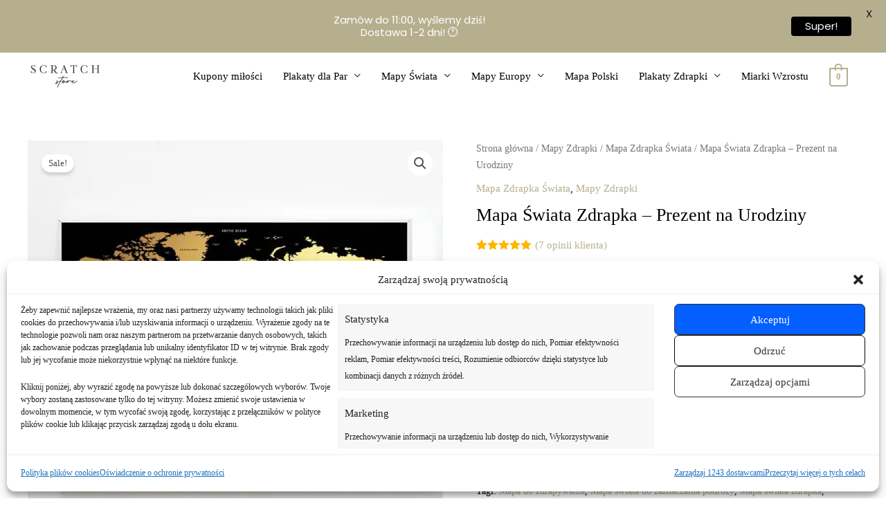

--- FILE ---
content_type: text/html; charset=UTF-8
request_url: https://scratch-store.pl/product/mapa-swiata-zdrapka-prezent-na-urodziny/
body_size: 45748
content:
<!DOCTYPE html><html lang="pl-PL"><head><meta charset="UTF-8"><meta name="viewport" content="width=device-width, initial-scale=1"><link rel="profile" href="https://gmpg.org/xfn/11"><meta name='robots' content='index, follow, max-image-preview:large, max-snippet:-1, max-video-preview:-1' /><style>img:is([sizes="auto" i],[sizes^="auto," i]){contain-intrinsic-size:3000px 1500px}</style> <script data-cfasync="false" data-pagespeed-no-defer>var gtm4wp_datalayer_name = "dataLayer";
	var dataLayer = dataLayer || [];
	const gtm4wp_use_sku_instead = false;
	const gtm4wp_currency = 'PLN';
	const gtm4wp_product_per_impression = 10;
	const gtm4wp_clear_ecommerce = false;</script> <title>Mapa Świata Zdrapka - Prezent na Urodziny &#8226; scratch-store.pl</title><meta name="description" content="Mapa Świata Zdrapka + Europa - błyszczająca czarna mapa świata z powiększeniem Europy ze złotą warstwą do zdrapywania krajów." /><link rel="canonical" href="https://scratch-store.pl/product/mapa-swiata-zdrapka-prezent-na-urodziny/" /><meta property="og:locale" content="pl_PL" /><meta property="og:type" content="article" /><meta property="og:title" content="Mapa Świata Zdrapka - Prezent na Urodziny &#8226; scratch-store.pl" /><meta property="og:description" content="Mapa Świata Zdrapka + Europa - błyszczająca czarna mapa świata z powiększeniem Europy ze złotą warstwą do zdrapywania krajów." /><meta property="og:url" content="https://scratch-store.pl/product/mapa-swiata-zdrapka-prezent-na-urodziny/" /><meta property="og:site_name" content="Scratch Store" /><meta property="article:modified_time" content="2026-01-04T10:05:20+00:00" /><meta property="og:image" content="https://scratch-store.pl/wp-content/uploads/2021/03/1.jpg" /><meta property="og:image:width" content="1000" /><meta property="og:image:height" content="1000" /><meta property="og:image:type" content="image/jpeg" /><meta name="twitter:card" content="summary_large_image" /><meta name="twitter:label1" content="Szacowany czas czytania" /><meta name="twitter:data1" content="2 minuty" /> <script type="application/ld+json" class="yoast-schema-graph">{"@context":"https://schema.org","@graph":[{"@type":"WebPage","@id":"https://scratch-store.pl/product/mapa-swiata-zdrapka-prezent-na-urodziny/","url":"https://scratch-store.pl/product/mapa-swiata-zdrapka-prezent-na-urodziny/","name":"Mapa Świata Zdrapka - Prezent na Urodziny &#8226; scratch-store.pl","isPartOf":{"@id":"https://scratch-store.pl/#website"},"primaryImageOfPage":{"@id":"https://scratch-store.pl/product/mapa-swiata-zdrapka-prezent-na-urodziny/#primaryimage"},"image":{"@id":"https://scratch-store.pl/product/mapa-swiata-zdrapka-prezent-na-urodziny/#primaryimage"},"thumbnailUrl":"https://scratch-store.pl/wp-content/uploads/2021/03/1.jpg","datePublished":"2021-03-14T17:17:54+00:00","dateModified":"2026-01-04T10:05:20+00:00","description":"Mapa Świata Zdrapka + Europa - błyszczająca czarna mapa świata z powiększeniem Europy ze złotą warstwą do zdrapywania krajów.","breadcrumb":{"@id":"https://scratch-store.pl/product/mapa-swiata-zdrapka-prezent-na-urodziny/#breadcrumb"},"inLanguage":"pl-PL","potentialAction":[{"@type":"ReadAction","target":["https://scratch-store.pl/product/mapa-swiata-zdrapka-prezent-na-urodziny/"]}]},{"@type":"ImageObject","inLanguage":"pl-PL","@id":"https://scratch-store.pl/product/mapa-swiata-zdrapka-prezent-na-urodziny/#primaryimage","url":"https://scratch-store.pl/wp-content/uploads/2021/03/1.jpg","contentUrl":"https://scratch-store.pl/wp-content/uploads/2021/03/1.jpg","width":1000,"height":1000},{"@type":"BreadcrumbList","@id":"https://scratch-store.pl/product/mapa-swiata-zdrapka-prezent-na-urodziny/#breadcrumb","itemListElement":[{"@type":"ListItem","position":1,"name":"Главная страница","item":"https://scratch-store.pl/"},{"@type":"ListItem","position":2,"name":"Shop","item":"https://scratch-store.pl/shop/"},{"@type":"ListItem","position":3,"name":"Mapa Świata Zdrapka &#8211; Prezent na Urodziny"}]},{"@type":"WebSite","@id":"https://scratch-store.pl/#website","url":"https://scratch-store.pl/","name":"Scratch Store","description":"Mapy Zdrapki Świata, Europy, Plakaty zdrapki","publisher":{"@id":"https://scratch-store.pl/#organization"},"potentialAction":[{"@type":"SearchAction","target":{"@type":"EntryPoint","urlTemplate":"https://scratch-store.pl/?s={search_term_string}"},"query-input":{"@type":"PropertyValueSpecification","valueRequired":true,"valueName":"search_term_string"}}],"inLanguage":"pl-PL"},{"@type":"Organization","@id":"https://scratch-store.pl/#organization","name":"Scratch-Store","url":"https://scratch-store.pl/","logo":{"@type":"ImageObject","inLanguage":"pl-PL","@id":"https://scratch-store.pl/#/schema/logo/image/","url":"https://scratch-store.pl/wp-content/uploads/2020/04/logo-site-1.png","contentUrl":"https://scratch-store.pl/wp-content/uploads/2020/04/logo-site-1.png","width":180,"height":113,"caption":"Scratch-Store"},"image":{"@id":"https://scratch-store.pl/#/schema/logo/image/"}}]}</script> <link rel='dns-prefetch' href='//fonts.googleapis.com' /><link rel="alternate" type="application/rss+xml" title="Scratch Store &raquo; Kanał z wpisami" href="https://scratch-store.pl/feed/" /><link rel="alternate" type="application/rss+xml" title="Scratch Store &raquo; Kanał z komentarzami" href="https://scratch-store.pl/comments/feed/" /><link rel="alternate" type="application/rss+xml" title="Scratch Store &raquo; Mapa Świata Zdrapka &#8211; Prezent na Urodziny Kanał z komentarzami" href="https://scratch-store.pl/product/mapa-swiata-zdrapka-prezent-na-urodziny/feed/" /> <script>window._wpemojiSettings={"baseUrl":"https:\/\/s.w.org\/images\/core\/emoji\/15.0.3\/72x72\/","ext":".png","svgUrl":"https:\/\/s.w.org\/images\/core\/emoji\/15.0.3\/svg\/","svgExt":".svg","source":{"concatemoji":"https:\/\/scratch-store.pl\/wp-includes\/js\/wp-emoji-release.min.js?ver=a3e34a33930b352150d6a9b8d6e7cc5e"}};
/*! This file is auto-generated */
!function(i,n){var o,s,e;function c(e){try{var t={supportTests:e,timestamp:(new Date).valueOf()};sessionStorage.setItem(o,JSON.stringify(t))}catch(e){}}function p(e,t,n){e.clearRect(0,0,e.canvas.width,e.canvas.height),e.fillText(t,0,0);var t=new Uint32Array(e.getImageData(0,0,e.canvas.width,e.canvas.height).data),r=(e.clearRect(0,0,e.canvas.width,e.canvas.height),e.fillText(n,0,0),new Uint32Array(e.getImageData(0,0,e.canvas.width,e.canvas.height).data));return t.every(function(e,t){return e===r[t]})}function u(e,t,n){switch(t){case"flag":return n(e,"\ud83c\udff3\ufe0f\u200d\u26a7\ufe0f","\ud83c\udff3\ufe0f\u200b\u26a7\ufe0f")?!1:!n(e,"\ud83c\uddfa\ud83c\uddf3","\ud83c\uddfa\u200b\ud83c\uddf3")&&!n(e,"\ud83c\udff4\udb40\udc67\udb40\udc62\udb40\udc65\udb40\udc6e\udb40\udc67\udb40\udc7f","\ud83c\udff4\u200b\udb40\udc67\u200b\udb40\udc62\u200b\udb40\udc65\u200b\udb40\udc6e\u200b\udb40\udc67\u200b\udb40\udc7f");case"emoji":return!n(e,"\ud83d\udc26\u200d\u2b1b","\ud83d\udc26\u200b\u2b1b")}return!1}function f(e,t,n){var r="undefined"!=typeof WorkerGlobalScope&&self instanceof WorkerGlobalScope?new OffscreenCanvas(300,150):i.createElement("canvas"),a=r.getContext("2d",{willReadFrequently:!0}),o=(a.textBaseline="top",a.font="600 32px Arial",{});return e.forEach(function(e){o[e]=t(a,e,n)}),o}function t(e){var t=i.createElement("script");t.src=e,t.defer=!0,i.head.appendChild(t)}"undefined"!=typeof Promise&&(o="wpEmojiSettingsSupports",s=["flag","emoji"],n.supports={everything:!0,everythingExceptFlag:!0},e=new Promise(function(e){i.addEventListener("DOMContentLoaded",e,{once:!0})}),new Promise(function(t){var n=function(){try{var e=JSON.parse(sessionStorage.getItem(o));if("object"==typeof e&&"number"==typeof e.timestamp&&(new Date).valueOf()<e.timestamp+604800&&"object"==typeof e.supportTests)return e.supportTests}catch(e){}return null}();if(!n){if("undefined"!=typeof Worker&&"undefined"!=typeof OffscreenCanvas&&"undefined"!=typeof URL&&URL.createObjectURL&&"undefined"!=typeof Blob)try{var e="postMessage("+f.toString()+"("+[JSON.stringify(s),u.toString(),p.toString()].join(",")+"));",r=new Blob([e],{type:"text/javascript"}),a=new Worker(URL.createObjectURL(r),{name:"wpTestEmojiSupports"});return void(a.onmessage=function(e){c(n=e.data),a.terminate(),t(n)})}catch(e){}c(n=f(s,u,p))}t(n)}).then(function(e){for(var t in e)n.supports[t]=e[t],n.supports.everything=n.supports.everything&&n.supports[t],"flag"!==t&&(n.supports.everythingExceptFlag=n.supports.everythingExceptFlag&&n.supports[t]);n.supports.everythingExceptFlag=n.supports.everythingExceptFlag&&!n.supports.flag,n.DOMReady=!1,n.readyCallback=function(){n.DOMReady=!0}}).then(function(){return e}).then(function(){var e;n.supports.everything||(n.readyCallback(),(e=n.source||{}).concatemoji?t(e.concatemoji):e.wpemoji&&e.twemoji&&(t(e.twemoji),t(e.wpemoji)))}))}((window,document),window._wpemojiSettings)</script> <link data-optimized="1" rel='stylesheet' id='autopay-payments-blocks-css-css' href='https://scratch-store.pl/wp-content/litespeed/css/9929ad03184a81d5dcdc24ce228b62cb.css?ver=187ca' media='all' /><link data-optimized="1" rel='stylesheet' id='wp-components-css' href='https://scratch-store.pl/wp-content/litespeed/css/2307bce774111ababf2a52d7a876f3ae.css?ver=236eb' media='all' /><link data-optimized="1" rel='stylesheet' id='woocommerce-gls-blocks-integration-frontend-css' href='https://scratch-store.pl/wp-content/litespeed/css/668d9723b69458d0140a16cbd76c806e.css?ver=8e699' media='all' /><link data-optimized="1" rel='stylesheet' id='woocommerce-gls-blocks-integration-editor-css' href='https://scratch-store.pl/wp-content/litespeed/css/c3538fe2cf054cd9c8657e61316f3ecf.css?ver=485cb' media='all' /><link data-optimized="1" rel='stylesheet' id='astra-theme-css-css' href='https://scratch-store.pl/wp-content/litespeed/css/55cfdd150b3eacd0b960ad0c9ca29a8e.css?ver=6cd83' media='all' /><style id='astra-theme-css-inline-css'>.ast-no-sidebar .entry-content .alignfull{margin-left:calc(-50vw + 50%);margin-right:calc(-50vw + 50%);max-width:100vw;width:100vw}.ast-no-sidebar .entry-content .alignwide{margin-left:calc(-41vw + 50%);margin-right:calc(-41vw + 50%);max-width:unset;width:unset}.ast-no-sidebar .entry-content .alignfull .alignfull,.ast-no-sidebar .entry-content .alignfull .alignwide,.ast-no-sidebar .entry-content .alignwide .alignfull,.ast-no-sidebar .entry-content .alignwide .alignwide,.ast-no-sidebar .entry-content .wp-block-column .alignfull,.ast-no-sidebar .entry-content .wp-block-column .alignwide{width:100%;margin-left:auto;margin-right:auto}.wp-block-gallery,.blocks-gallery-grid{margin:0}.wp-block-separator{max-width:100px}.wp-block-separator.is-style-wide,.wp-block-separator.is-style-dots{max-width:none}.entry-content .has-2-columns .wp-block-column:first-child{padding-right:10px}.entry-content .has-2-columns .wp-block-column:last-child{padding-left:10px}@media (max-width:782px){.entry-content .wp-block-columns .wp-block-column{flex-basis:100%}.entry-content .has-2-columns .wp-block-column:first-child{padding-right:0}.entry-content .has-2-columns .wp-block-column:last-child{padding-left:0}}body .entry-content .wp-block-latest-posts{margin-left:0}body .entry-content .wp-block-latest-posts li{list-style:none}.ast-no-sidebar .ast-container .entry-content .wp-block-latest-posts{margin-left:0}.ast-header-break-point .entry-content .alignwide{margin-left:auto;margin-right:auto}.entry-content .blocks-gallery-item img{margin-bottom:auto}.wp-block-pullquote{border-top:4px solid #555d66;border-bottom:4px solid #555d66;color:#40464d}:root{--ast-container-default-xlg-padding:6.67em;--ast-container-default-lg-padding:5.67em;--ast-container-default-slg-padding:4.34em;--ast-container-default-md-padding:3.34em;--ast-container-default-sm-padding:6.67em;--ast-container-default-xs-padding:2.4em;--ast-container-default-xxs-padding:1.4em;--ast-code-block-background:#eee;--ast-comment-inputs-background:#fafafa;--ast-normal-container-width:1200px;--ast-narrow-container-width:750px;--ast-blog-title-font-weight:400;--ast-blog-meta-weight:inherit}html{font-size:93.75%}a,.page-title{color:#b6af8e}a:hover,a:focus{color:#000}body,button,input,select,textarea,.ast-button,.ast-custom-button{font-family:Times,Georgia,serif;font-weight:inherit;font-size:15px;font-size:1rem;line-height:var(--ast-body-line-height,1.65em)}blockquote{color:#000}h1,.entry-content h1,h2,.entry-content h2,h3,.entry-content h3,h4,.entry-content h4,h5,.entry-content h5,h6,.entry-content h6,.site-title,.site-title a{font-family:Times,Georgia,serif}.site-title{font-size:35px;font-size:2.3333333333333rem;display:none}header .custom-logo-link img{max-width:110px}.astra-logo-svg{width:110px}.site-header .site-description{font-size:15px;font-size:1rem;display:none}.entry-title{font-size:26px;font-size:1.7333333333333rem}.archive .ast-article-post .ast-article-inner,.blog .ast-article-post .ast-article-inner,.archive .ast-article-post .ast-article-inner:hover,.blog .ast-article-post .ast-article-inner:hover{overflow:hidden}h1,.entry-content h1{font-size:40px;font-size:2.6666666666667rem;font-family:Times,Georgia,serif;line-height:1.4em}h2,.entry-content h2{font-size:32px;font-size:2.1333333333333rem;font-family:Times,Georgia,serif;line-height:1.3em}h3,.entry-content h3{font-size:26px;font-size:1.7333333333333rem;font-family:Times,Georgia,serif;line-height:1.3em}h4,.entry-content h4{font-size:24px;font-size:1.6rem;line-height:1.2em;font-family:Times,Georgia,serif}h5,.entry-content h5{font-size:20px;font-size:1.3333333333333rem;line-height:1.2em;font-family:Times,Georgia,serif}h6,.entry-content h6{font-size:16px;font-size:1.0666666666667rem;line-height:1.25em;font-family:Times,Georgia,serif}::selection{background-color:#000;color:#fff}body,h1,.entry-title a,.entry-content h1,h2,.entry-content h2,h3,.entry-content h3,h4,.entry-content h4,h5,.entry-content h5,h6,.entry-content h6{color:#000}.tagcloud a:hover,.tagcloud a:focus,.tagcloud a.current-item{color:#000;border-color:#b6af8e;background-color:#b6af8e}input:focus,input[type=text]:focus,input[type=email]:focus,input[type=url]:focus,input[type=password]:focus,input[type=reset]:focus,input[type=search]:focus,textarea:focus{border-color:#b6af8e}input[type=radio]:checked,input[type=reset],input[type=checkbox]:checked,input[type=checkbox]:hover:checked,input[type=checkbox]:focus:checked,input[type=range]::-webkit-slider-thumb{border-color:#b6af8e;background-color:#b6af8e;box-shadow:none}.site-footer a:hover+.post-count,.site-footer a:focus+.post-count{background:#b6af8e;border-color:#b6af8e}.single .nav-links .nav-previous,.single .nav-links .nav-next{color:#b6af8e}.entry-meta,.entry-meta *{line-height:1.45;color:#b6af8e}.entry-meta a:not(.ast-button):hover,.entry-meta a:not(.ast-button):hover *,.entry-meta a:not(.ast-button):focus,.entry-meta a:not(.ast-button):focus *,.page-links>.page-link,.page-links .page-link:hover,.post-navigation a:hover{color:#000}#cat option,.secondary .calendar_wrap thead a,.secondary .calendar_wrap thead a:visited{color:#b6af8e}.secondary .calendar_wrap #today,.ast-progress-val span{background:#b6af8e}.secondary a:hover+.post-count,.secondary a:focus+.post-count{background:#b6af8e;border-color:#b6af8e}.calendar_wrap #today>a{color:#000}.page-links .page-link,.single .post-navigation a{color:#b6af8e}.ast-search-menu-icon .search-form button.search-submit{padding:0 4px}.ast-search-menu-icon form.search-form{padding-right:0}.ast-search-menu-icon.slide-search input.search-field{width:0}.ast-header-search .ast-search-menu-icon.ast-dropdown-active .search-form,.ast-header-search .ast-search-menu-icon.ast-dropdown-active .search-field:focus{transition:all .2s}.search-form input.search-field:focus{outline:none}.widget-title,.widget .wp-block-heading{font-size:21px;font-size:1.4rem;color:#000}.ast-search-menu-icon.slide-search a:focus-visible:focus-visible,.astra-search-icon:focus-visible,#close:focus-visible,a:focus-visible,.ast-menu-toggle:focus-visible,.site .skip-link:focus-visible,.wp-block-loginout input:focus-visible,.wp-block-search.wp-block-search__button-inside .wp-block-search__inside-wrapper,.ast-header-navigation-arrow:focus-visible,.woocommerce .wc-proceed-to-checkout>.checkout-button:focus-visible,.woocommerce .woocommerce-MyAccount-navigation ul li a:focus-visible,.ast-orders-table__row .ast-orders-table__cell:focus-visible,.woocommerce .woocommerce-order-details .order-again>.button:focus-visible,.woocommerce .woocommerce-message a.button.wc-forward:focus-visible,.woocommerce #minus_qty:focus-visible,.woocommerce #plus_qty:focus-visible,a#ast-apply-coupon:focus-visible,.woocommerce .woocommerce-info a:focus-visible,.woocommerce .astra-shop-summary-wrap a:focus-visible,.woocommerce a.wc-forward:focus-visible,#ast-apply-coupon:focus-visible,.woocommerce-js .woocommerce-mini-cart-item a.remove:focus-visible,#close:focus-visible,.button.search-submit:focus-visible,#search_submit:focus,.normal-search:focus-visible{outline-style:dotted;outline-color:inherit;outline-width:thin}input:focus,input[type=text]:focus,input[type=email]:focus,input[type=url]:focus,input[type=password]:focus,input[type=reset]:focus,input[type=search]:focus,input[type=number]:focus,textarea:focus,.wp-block-search__input:focus,[data-section=section-header-mobile-trigger] .ast-button-wrap .ast-mobile-menu-trigger-minimal:focus,.ast-mobile-popup-drawer.active .menu-toggle-close:focus,.woocommerce-ordering select.orderby:focus,#ast-scroll-top:focus,#coupon_code:focus,.woocommerce-page #comment:focus,.woocommerce #reviews #respond input#submit:focus,.woocommerce a.add_to_cart_button:focus,.woocommerce .button.single_add_to_cart_button:focus,.woocommerce .woocommerce-cart-form button:focus,.woocommerce .woocommerce-cart-form__cart-item .quantity .qty:focus,.woocommerce .woocommerce-billing-fields .woocommerce-billing-fields__field-wrapper .woocommerce-input-wrapper>.input-text:focus,.woocommerce #order_comments:focus,.woocommerce #place_order:focus,.woocommerce .woocommerce-address-fields .woocommerce-address-fields__field-wrapper .woocommerce-input-wrapper>.input-text:focus,.woocommerce .woocommerce-MyAccount-content form button:focus,.woocommerce .woocommerce-MyAccount-content .woocommerce-EditAccountForm .woocommerce-form-row .woocommerce-Input.input-text:focus,.woocommerce .ast-woocommerce-container .woocommerce-pagination ul.page-numbers li a:focus,body #content .woocommerce form .form-row .select2-container--default .select2-selection--single:focus,#ast-coupon-code:focus,.woocommerce.woocommerce-js .quantity input[type=number]:focus,.woocommerce-js .woocommerce-mini-cart-item .quantity input[type=number]:focus,.woocommerce p#ast-coupon-trigger:focus{border-style:dotted;border-color:inherit;border-width:thin}input{outline:none}.woocommerce-js input[type=text]:focus,.woocommerce-js input[type=email]:focus,.woocommerce-js textarea:focus,input[type=number]:focus,.comments-area textarea#comment:focus,.comments-area textarea#comment:active,.comments-area .ast-comment-formwrap input[type=text]:focus,.comments-area .ast-comment-formwrap input[type=text]:active{outline-style:disable;outline-color:inherit;outline-width:thin}.main-header-menu .menu-link,.ast-header-custom-item a{color:#000}.main-header-menu .menu-item:hover>.menu-link,.main-header-menu .menu-item:hover>.ast-menu-toggle,.main-header-menu .ast-masthead-custom-menu-items a:hover,.main-header-menu .menu-item.focus>.menu-link,.main-header-menu .menu-item.focus>.ast-menu-toggle,.main-header-menu .current-menu-item>.menu-link,.main-header-menu .current-menu-ancestor>.menu-link,.main-header-menu .current-menu-item>.ast-menu-toggle,.main-header-menu .current-menu-ancestor>.ast-menu-toggle{color:#b6af8e}.header-main-layout-3 .ast-main-header-bar-alignment{margin-right:auto}.header-main-layout-2 .site-header-section-left .ast-site-identity{text-align:left}.ast-logo-title-inline .site-logo-img{padding-right:1em}.site-logo-img img{transition:all .2s linear}body .ast-oembed-container *{position:absolute;top:0;width:100%;height:100%;left:0}body .wp-block-embed-pocket-casts .ast-oembed-container *{position:unset}.ast-header-break-point .ast-mobile-menu-buttons-minimal.menu-toggle{background:0 0;color:#000}.ast-header-break-point .ast-mobile-menu-buttons-outline.menu-toggle{background:0 0;border:1px solid #000;color:#000}.ast-header-break-point .ast-mobile-menu-buttons-fill.menu-toggle{background:#000}.ast-single-post-featured-section+article{margin-top:2em}.site-content .ast-single-post-featured-section img{width:100%;overflow:hidden;object-fit:cover}.site>.ast-single-related-posts-container{margin-top:0}@media (min-width:922px){.ast-desktop .ast-container--narrow{max-width:var(--ast-narrow-container-width);margin:0 auto}}.footer-adv .footer-adv-overlay{border-top-style:solid;border-top-color:#7a7a7a}.wp-block-buttons.aligncenter{justify-content:center}@media (max-width:782px){.entry-content .wp-block-columns .wp-block-column{margin-left:0}}.wp-block-image.aligncenter{margin-left:auto;margin-right:auto}.wp-block-table.aligncenter{margin-left:auto;margin-right:auto}.wp-block-buttons .wp-block-button.is-style-outline .wp-block-button__link.wp-element-button,.ast-outline-button,.wp-block-uagb-buttons-child .uagb-buttons-repeater.ast-outline-button{border-top-width:2px;border-right-width:2px;border-bottom-width:2px;border-left-width:2px;font-family:inherit;font-weight:inherit;line-height:1em}.entry-content[ast-blocks-layout]>figure{margin-bottom:1em}@media (max-width:921px){.ast-separate-container #primary,.ast-separate-container #secondary{padding:1.5em 0}#primary,#secondary{padding:1.5em 0;margin:0}.ast-left-sidebar #content>.ast-container{display:flex;flex-direction:column-reverse;width:100%}.ast-separate-container .ast-article-post,.ast-separate-container .ast-article-single{padding:1.5em 2.14em}.ast-author-box img.avatar{margin:20px 0 0}}@media (min-width:922px){.ast-separate-container.ast-right-sidebar #primary,.ast-separate-container.ast-left-sidebar #primary{border:0}.search-no-results.ast-separate-container #primary{margin-bottom:4em}}.wp-block-button .wp-block-button__link{color:#fff}.wp-block-button .wp-block-button__link:hover,.wp-block-button .wp-block-button__link:focus{color:#fff;background-color:#000;border-color:#000}.elementor-widget-heading h1.elementor-heading-title{line-height:1.4em}.elementor-widget-heading h2.elementor-heading-title{line-height:1.3em}.elementor-widget-heading h3.elementor-heading-title{line-height:1.3em}.elementor-widget-heading h4.elementor-heading-title{line-height:1.2em}.elementor-widget-heading h5.elementor-heading-title{line-height:1.2em}.elementor-widget-heading h6.elementor-heading-title{line-height:1.25em}.wp-block-button .wp-block-button__link{border-top-width:0;border-right-width:0;border-left-width:0;border-bottom-width:0;border-color:#000;background-color:#000;color:#fff;font-family:inherit;font-weight:inherit;line-height:1em;padding-top:10px;padding-right:40px;padding-bottom:10px;padding-left:40px}.menu-toggle,button,.ast-button,.ast-custom-button,.button,input#submit,input[type=button],input[type=submit],input[type=reset]{border-style:solid;border-top-width:0;border-right-width:0;border-left-width:0;border-bottom-width:0;color:#fff;border-color:#000;background-color:#000;padding-top:10px;padding-right:40px;padding-bottom:10px;padding-left:40px;font-family:inherit;font-weight:inherit;line-height:1em}button:focus,.menu-toggle:hover,button:hover,.ast-button:hover,.ast-custom-button:hover .button:hover,.ast-custom-button:hover,input[type=reset]:hover,input[type=reset]:focus,input#submit:hover,input#submit:focus,input[type=button]:hover,input[type=button]:focus,input[type=submit]:hover,input[type=submit]:focus{color:#fff;background-color:#000;border-color:#000}@media (max-width:921px){.ast-mobile-header-stack .main-header-bar .ast-search-menu-icon{display:inline-block}.ast-header-break-point.ast-header-custom-item-outside .ast-mobile-header-stack .main-header-bar .ast-search-icon{margin:0}.ast-comment-avatar-wrap img{max-width:2.5em}.ast-comment-meta{padding:0 1.8888em 1.3333em}.ast-separate-container .ast-comment-list li.depth-1{padding:1.5em 2.14em}.ast-separate-container .comment-respond{padding:2em 2.14em}}@media (min-width:544px){.ast-container{max-width:100%}}@media (max-width:544px){.ast-separate-container .ast-article-post,.ast-separate-container .ast-article-single,.ast-separate-container .comments-title,.ast-separate-container .ast-archive-description{padding:1.5em 1em}.ast-separate-container #content .ast-container{padding-left:.54em;padding-right:.54em}.ast-separate-container .ast-comment-list .bypostauthor{padding:.5em}.ast-search-menu-icon.ast-dropdown-active .search-field{width:170px}.site-branding img,.site-header .site-logo-img .custom-logo-link img{max-width:100%}}.ast-no-sidebar.ast-separate-container .entry-content .alignfull{margin-left:-6.67em;margin-right:-6.67em;width:auto}@media (max-width:1200px){.ast-no-sidebar.ast-separate-container .entry-content .alignfull{margin-left:-2.4em;margin-right:-2.4em}}@media (max-width:768px){.ast-no-sidebar.ast-separate-container .entry-content .alignfull{margin-left:-2.14em;margin-right:-2.14em}}@media (max-width:544px){.ast-no-sidebar.ast-separate-container .entry-content .alignfull{margin-left:-1em;margin-right:-1em}}.ast-no-sidebar.ast-separate-container .entry-content .alignwide{margin-left:-20px;margin-right:-20px}.ast-no-sidebar.ast-separate-container .entry-content .wp-block-column .alignfull,.ast-no-sidebar.ast-separate-container .entry-content .wp-block-column .alignwide{margin-left:auto;margin-right:auto;width:100%}@media (max-width:921px){.site-title{display:none}.site-header .site-description{display:none}h1,.entry-content h1{font-size:30px}h2,.entry-content h2{font-size:25px}h3,.entry-content h3{font-size:20px}}@media (max-width:544px){.site-title{display:none}.site-header .site-description{display:none}h1,.entry-content h1{font-size:30px}h2,.entry-content h2{font-size:25px}h3,.entry-content h3{font-size:20px}}@media (max-width:921px){html{font-size:85.5%}}@media (max-width:544px){html{font-size:85.5%}}@media (min-width:922px){.ast-container{max-width:1240px}}@font-face{font-family:"Astra";src:url(https://scratch-store.pl/wp-content/themes/astra/assets/fonts/astra.woff) format("woff"),url(https://scratch-store.pl/wp-content/themes/astra/assets/fonts/astra.ttf) format("truetype"),url(https://scratch-store.pl/wp-content/themes/astra/assets/fonts/astra.svg#astra) format("svg");font-weight:400;font-style:normal;font-display:fallback}@media (max-width:921px){.main-header-bar .main-header-bar-navigation{display:none}}.ast-desktop .main-header-menu.submenu-with-border .sub-menu,.ast-desktop .main-header-menu.submenu-with-border .astra-full-megamenu-wrapper{border-color:#000}.ast-desktop .main-header-menu.submenu-with-border .sub-menu{border-style:solid}.ast-desktop .main-header-menu.submenu-with-border .sub-menu .sub-menu{top:0}.ast-desktop .main-header-menu.submenu-with-border .sub-menu .menu-link,.ast-desktop .main-header-menu.submenu-with-border .children .menu-link{border-bottom-width:0;border-style:solid;border-color:#eaeaea}@media (min-width:922px){.main-header-menu .sub-menu .menu-item.ast-left-align-sub-menu:hover>.sub-menu,.main-header-menu .sub-menu .menu-item.ast-left-align-sub-menu.focus>.sub-menu{margin-left:0}}.ast-small-footer{border-top-style:solid;border-top-width:1px;border-top-color:#7a7a7a}.ast-small-footer-wrap{text-align:center}.site .comments-area{padding-bottom:3em}.ast-header-break-point.ast-header-custom-item-inside .main-header-bar .main-header-bar-navigation .ast-search-icon{display:none}.ast-header-break-point.ast-header-custom-item-inside .main-header-bar .ast-search-menu-icon .search-form{padding:0;display:block;overflow:hidden}.ast-header-break-point .ast-header-custom-item .widget:last-child{margin-bottom:1em}.ast-header-custom-item .widget{margin:.5em;display:inline-block;vertical-align:middle}.ast-header-custom-item .widget p{margin-bottom:0}.ast-header-custom-item .widget li{width:auto}.ast-header-custom-item-inside .button-custom-menu-item .menu-link{display:none}.ast-header-custom-item-inside.ast-header-break-point .button-custom-menu-item .ast-custom-button-link{display:none}.ast-header-custom-item-inside.ast-header-break-point .button-custom-menu-item .menu-link{display:block}.ast-header-break-point.ast-header-custom-item-outside .main-header-bar .ast-search-icon{margin-right:1em}.ast-header-break-point.ast-header-custom-item-inside .main-header-bar .ast-search-menu-icon .search-field,.ast-header-break-point.ast-header-custom-item-inside .main-header-bar .ast-search-menu-icon.ast-inline-search .search-field{width:100%;padding-right:5.5em}.ast-header-break-point.ast-header-custom-item-inside .main-header-bar .ast-search-menu-icon .search-submit{display:block;position:absolute;height:100%;top:0;right:0;padding:0 1em;border-radius:0}.ast-header-break-point .ast-header-custom-item .ast-masthead-custom-menu-items{padding-left:20px;padding-right:20px;margin-bottom:1em;margin-top:1em}.ast-header-custom-item-inside.ast-header-break-point .button-custom-menu-item{padding-left:0;padding-right:0;margin-top:0;margin-bottom:0}.astra-icon-down_arrow:after{content:"\e900";font-family:Astra}.astra-icon-close:after{content:"\e5cd";font-family:Astra}.astra-icon-drag_handle:after{content:"\e25d";font-family:Astra}.astra-icon-format_align_justify:after{content:"\e235";font-family:Astra}.astra-icon-menu:after{content:"\e5d2";font-family:Astra}.astra-icon-reorder:after{content:"\e8fe";font-family:Astra}.astra-icon-search:after{content:"\e8b6";font-family:Astra}.astra-icon-zoom_in:after{content:"\e56b";font-family:Astra}.astra-icon-check-circle:after{content:"\e901";font-family:Astra}.astra-icon-shopping-cart:after{content:"\f07a";font-family:Astra}.astra-icon-shopping-bag:after{content:"\f290";font-family:Astra}.astra-icon-shopping-basket:after{content:"\f291";font-family:Astra}.astra-icon-circle-o:after{content:"\e903";font-family:Astra}.astra-icon-certificate:after{content:"\e902";font-family:Astra}blockquote{padding:1.2em}:root .has-ast-global-color-0-color{color:var(--ast-global-color-0)}:root .has-ast-global-color-0-background-color{background-color:var(--ast-global-color-0)}:root .wp-block-button .has-ast-global-color-0-color{color:var(--ast-global-color-0)}:root .wp-block-button .has-ast-global-color-0-background-color{background-color:var(--ast-global-color-0)}:root .has-ast-global-color-1-color{color:var(--ast-global-color-1)}:root .has-ast-global-color-1-background-color{background-color:var(--ast-global-color-1)}:root .wp-block-button .has-ast-global-color-1-color{color:var(--ast-global-color-1)}:root .wp-block-button .has-ast-global-color-1-background-color{background-color:var(--ast-global-color-1)}:root .has-ast-global-color-2-color{color:var(--ast-global-color-2)}:root .has-ast-global-color-2-background-color{background-color:var(--ast-global-color-2)}:root .wp-block-button .has-ast-global-color-2-color{color:var(--ast-global-color-2)}:root .wp-block-button .has-ast-global-color-2-background-color{background-color:var(--ast-global-color-2)}:root .has-ast-global-color-3-color{color:var(--ast-global-color-3)}:root .has-ast-global-color-3-background-color{background-color:var(--ast-global-color-3)}:root .wp-block-button .has-ast-global-color-3-color{color:var(--ast-global-color-3)}:root .wp-block-button .has-ast-global-color-3-background-color{background-color:var(--ast-global-color-3)}:root .has-ast-global-color-4-color{color:var(--ast-global-color-4)}:root .has-ast-global-color-4-background-color{background-color:var(--ast-global-color-4)}:root .wp-block-button .has-ast-global-color-4-color{color:var(--ast-global-color-4)}:root .wp-block-button .has-ast-global-color-4-background-color{background-color:var(--ast-global-color-4)}:root .has-ast-global-color-5-color{color:var(--ast-global-color-5)}:root .has-ast-global-color-5-background-color{background-color:var(--ast-global-color-5)}:root .wp-block-button .has-ast-global-color-5-color{color:var(--ast-global-color-5)}:root .wp-block-button .has-ast-global-color-5-background-color{background-color:var(--ast-global-color-5)}:root .has-ast-global-color-6-color{color:var(--ast-global-color-6)}:root .has-ast-global-color-6-background-color{background-color:var(--ast-global-color-6)}:root .wp-block-button .has-ast-global-color-6-color{color:var(--ast-global-color-6)}:root .wp-block-button .has-ast-global-color-6-background-color{background-color:var(--ast-global-color-6)}:root .has-ast-global-color-7-color{color:var(--ast-global-color-7)}:root .has-ast-global-color-7-background-color{background-color:var(--ast-global-color-7)}:root .wp-block-button .has-ast-global-color-7-color{color:var(--ast-global-color-7)}:root .wp-block-button .has-ast-global-color-7-background-color{background-color:var(--ast-global-color-7)}:root .has-ast-global-color-8-color{color:var(--ast-global-color-8)}:root .has-ast-global-color-8-background-color{background-color:var(--ast-global-color-8)}:root .wp-block-button .has-ast-global-color-8-color{color:var(--ast-global-color-8)}:root .wp-block-button .has-ast-global-color-8-background-color{background-color:var(--ast-global-color-8)}:root{--ast-global-color-0:#0170b9;--ast-global-color-1:#3a3a3a;--ast-global-color-2:#3a3a3a;--ast-global-color-3:#4b4f58;--ast-global-color-4:#f5f5f5;--ast-global-color-5:#fff;--ast-global-color-6:#e5e5e5;--ast-global-color-7:#424242;--ast-global-color-8:#000}:root{--ast-border-color:#ddd}.ast-breadcrumbs .trail-browse,.ast-breadcrumbs .trail-items,.ast-breadcrumbs .trail-items li{display:inline-block;margin:0;padding:0;border:none;background:inherit;text-indent:0;text-decoration:none}.ast-breadcrumbs .trail-browse{font-size:inherit;font-style:inherit;font-weight:inherit;color:inherit}.ast-breadcrumbs .trail-items{list-style:none}.trail-items li:after{padding:0 .3em;content:"\00bb"}.trail-items li:last-of-type:after{display:none}h1,.entry-content h1,h2,.entry-content h2,h3,.entry-content h3,h4,.entry-content h4,h5,.entry-content h5,h6,.entry-content h6{color:#000}.elementor-posts-container [CLASS*=ast-width-]{width:100%}.elementor-template-full-width .ast-container{display:block}.elementor-screen-only,.screen-reader-text,.screen-reader-text span,.ui-helper-hidden-accessible{top:0 !important}@media (max-width:544px){.elementor-element .elementor-wc-products .woocommerce[class*=columns-] ul.products li.product{width:auto;margin:0}.elementor-element .woocommerce .woocommerce-result-count{float:none}}.ast-header-break-point .main-header-bar{border-bottom-width:0}@media (min-width:922px){.main-header-bar{border-bottom-width:0}}.main-header-menu .menu-item,#astra-footer-menu .menu-item,.main-header-bar .ast-masthead-custom-menu-items{-js-display:flex;display:flex;-webkit-box-pack:center;-webkit-justify-content:center;-moz-box-pack:center;-ms-flex-pack:center;justify-content:center;-webkit-box-orient:vertical;-webkit-box-direction:normal;-webkit-flex-direction:column;-moz-box-orient:vertical;-moz-box-direction:normal;-ms-flex-direction:column;flex-direction:column}.main-header-menu>.menu-item>.menu-link,#astra-footer-menu>.menu-item>.menu-link{height:100%;-webkit-box-align:center;-webkit-align-items:center;-moz-box-align:center;-ms-flex-align:center;align-items:center;-js-display:flex;display:flex}.ast-primary-menu-disabled .main-header-bar .ast-masthead-custom-menu-items{flex:unset}.main-header-menu .sub-menu .menu-item.menu-item-has-children>.menu-link:after{position:absolute;right:1em;top:50%;transform:translate(0,-50%) rotate(270deg)}.ast-header-break-point .main-header-bar .main-header-bar-navigation .page_item_has_children>.ast-menu-toggle:before,.ast-header-break-point .main-header-bar .main-header-bar-navigation .menu-item-has-children>.ast-menu-toggle:before,.ast-mobile-popup-drawer .main-header-bar-navigation .menu-item-has-children>.ast-menu-toggle:before,.ast-header-break-point .ast-mobile-header-wrap .main-header-bar-navigation .menu-item-has-children>.ast-menu-toggle:before{font-weight:700;content:"\e900";font-family:Astra;text-decoration:inherit;display:inline-block}.ast-header-break-point .main-navigation ul.sub-menu .menu-item .menu-link:before{content:"\e900";font-family:Astra;font-size:.65em;text-decoration:inherit;display:inline-block;transform:translate(0,-2px) rotateZ(270deg);margin-right:5px}.widget_search .search-form:after{font-family:Astra;font-size:1.2em;font-weight:400;content:"\e8b6";position:absolute;top:50%;right:15px;transform:translate(0,-50%)}.astra-search-icon:before{content:"\e8b6";font-family:Astra;font-style:normal;font-weight:400;text-decoration:inherit;text-align:center;-webkit-font-smoothing:antialiased;-moz-osx-font-smoothing:grayscale;z-index:3}.main-header-bar .main-header-bar-navigation .page_item_has_children>a:after,.main-header-bar .main-header-bar-navigation .menu-item-has-children>a:after,.menu-item-has-children .ast-header-navigation-arrow:after{content:"\e900";display:inline-block;font-family:Astra;font-size:.6rem;font-weight:700;text-rendering:auto;-webkit-font-smoothing:antialiased;-moz-osx-font-smoothing:grayscale;margin-left:10px;line-height:normal}.menu-item-has-children .sub-menu .ast-header-navigation-arrow:after{margin-left:0}.ast-mobile-popup-drawer .main-header-bar-navigation .ast-submenu-expanded>.ast-menu-toggle:before{transform:rotateX(180deg)}.ast-header-break-point .main-header-bar-navigation .menu-item-has-children>.menu-link:after{display:none}@media (min-width:922px){.ast-builder-menu .main-navigation>ul>li:last-child a{margin-right:0}}.ast-separate-container .ast-article-inner{background-color:transparent;background-image:none}.ast-separate-container .ast-article-post{background-color:var(--ast-global-color-5);background-image:none}@media (max-width:921px){.ast-separate-container .ast-article-post{background-color:var(--ast-global-color-5);background-image:none}}@media (max-width:544px){.ast-separate-container .ast-article-post{background-color:var(--ast-global-color-5);background-image:none}}.ast-separate-container .ast-article-single:not(.ast-related-post),.woocommerce.ast-separate-container .ast-woocommerce-container,.ast-separate-container .error-404,.ast-separate-container .no-results,.single.ast-separate-container .ast-author-meta,.ast-separate-container .related-posts-title-wrapper,.ast-separate-container .comments-count-wrapper,.ast-box-layout.ast-plain-container .site-content,.ast-padded-layout.ast-plain-container .site-content,.ast-separate-container .ast-archive-description,.ast-separate-container .comments-area .comment-respond,.ast-separate-container .comments-area .ast-comment-list li,.ast-separate-container .comments-area .comments-title{background-color:var(--ast-global-color-5);background-image:none}@media (max-width:921px){.ast-separate-container .ast-article-single:not(.ast-related-post),.woocommerce.ast-separate-container .ast-woocommerce-container,.ast-separate-container .error-404,.ast-separate-container .no-results,.single.ast-separate-container .ast-author-meta,.ast-separate-container .related-posts-title-wrapper,.ast-separate-container .comments-count-wrapper,.ast-box-layout.ast-plain-container .site-content,.ast-padded-layout.ast-plain-container .site-content,.ast-separate-container .ast-archive-description{background-color:var(--ast-global-color-5);background-image:none}}@media (max-width:544px){.ast-separate-container .ast-article-single:not(.ast-related-post),.woocommerce.ast-separate-container .ast-woocommerce-container,.ast-separate-container .error-404,.ast-separate-container .no-results,.single.ast-separate-container .ast-author-meta,.ast-separate-container .related-posts-title-wrapper,.ast-separate-container .comments-count-wrapper,.ast-box-layout.ast-plain-container .site-content,.ast-padded-layout.ast-plain-container .site-content,.ast-separate-container .ast-archive-description{background-color:var(--ast-global-color-5);background-image:none}}.ast-separate-container.ast-two-container #secondary .widget{background-color:var(--ast-global-color-5);background-image:none}@media (max-width:921px){.ast-separate-container.ast-two-container #secondary .widget{background-color:var(--ast-global-color-5);background-image:none}}@media (max-width:544px){.ast-separate-container.ast-two-container #secondary .widget{background-color:var(--ast-global-color-5);background-image:none}}:root{--e-global-color-astglobalcolor0:#0170b9;--e-global-color-astglobalcolor1:#3a3a3a;--e-global-color-astglobalcolor2:#3a3a3a;--e-global-color-astglobalcolor3:#4b4f58;--e-global-color-astglobalcolor4:#f5f5f5;--e-global-color-astglobalcolor5:#fff;--e-global-color-astglobalcolor6:#e5e5e5;--e-global-color-astglobalcolor7:#424242;--e-global-color-astglobalcolor8:#000}.comment-reply-title{font-size:24px;font-size:1.6rem}.ast-comment-meta{line-height:1.666666667;color:#b6af8e;font-size:12px;font-size:.8rem}.ast-comment-list #cancel-comment-reply-link{font-size:15px;font-size:1rem}.comments-count-wrapper{padding:2em 0}.comments-count-wrapper .comments-title{font-weight:400;word-wrap:break-word}.ast-comment-list{margin:0;word-wrap:break-word;padding-bottom:.5em;list-style:none}.site-content article .comments-area{border-top:1px solid var(--ast-single-post-border,var(--ast-border-color))}.ast-comment-list li{list-style:none}.ast-comment-list li.depth-1 .ast-comment,.ast-comment-list li.depth-2 .ast-comment{border-bottom:1px solid #eee}.ast-comment-list .comment-respond{padding:1em 0;border-bottom:1px solid #ddd}.ast-comment-list .comment-respond .comment-reply-title{margin-top:0;padding-top:0}.ast-comment-list .comment-respond p{margin-bottom:.5em}.ast-comment-list .ast-comment-edit-reply-wrap{-js-display:flex;display:flex;justify-content:flex-end}.ast-comment-list .ast-edit-link{flex:1}.ast-comment-list .comment-awaiting-moderation{margin-bottom:0}.ast-comment{padding:1em 0}.ast-comment-avatar-wrap img{border-radius:50%}.ast-comment-content{clear:both}.ast-comment-cite-wrap{text-align:left}.ast-comment-cite-wrap cite{font-style:normal}.comment-reply-title{padding-top:1em;font-weight:400;line-height:1.65}.ast-comment-meta{margin-bottom:.5em}.comments-area{border-top:1px solid #eee;margin-top:2em}.comments-area .comment-form-comment{width:100%;border:none;margin:0;padding:0}.comments-area .comment-notes,.comments-area .comment-textarea,.comments-area .form-allowed-tags{margin-bottom:1.5em}.comments-area .form-submit{margin-bottom:0}.comments-area textarea#comment,.comments-area .ast-comment-formwrap input[type=text]{width:100%;border-radius:0;vertical-align:middle;margin-bottom:10px}.comments-area .no-comments{margin-top:.5em;margin-bottom:.5em}.comments-area p.logged-in-as{margin-bottom:1em}.ast-separate-container .comments-count-wrapper{background-color:#fff;padding:2em 6.67em 0}@media (max-width:1200px){.ast-separate-container .comments-count-wrapper{padding:2em 3.34em}}.ast-separate-container .comments-area{border-top:0}.ast-separate-container .ast-comment-list{padding-bottom:0}.ast-separate-container .ast-comment-list li{background-color:#fff}.ast-separate-container .ast-comment-list li.depth-1 .children li{padding-bottom:0;padding-top:0;margin-bottom:0}.ast-separate-container .ast-comment-list li.depth-1 .ast-comment,.ast-separate-container .ast-comment-list li.depth-2 .ast-comment{border-bottom:0}.ast-separate-container .ast-comment-list .comment-respond{padding-top:0;padding-bottom:1em;background-color:transparent}.ast-separate-container .ast-comment-list .pingback p{margin-bottom:0}.ast-separate-container .ast-comment-list .bypostauthor{padding:2em;margin-bottom:1em}.ast-separate-container .ast-comment-list .bypostauthor li{background:0 0;margin-bottom:0;padding:0 0 0 2em}.ast-separate-container .comment-reply-title{padding-top:0}.comment-content a{word-wrap:break-word}.comment-form-legend{margin-bottom:unset;padding:0 .5em}.ast-separate-container .ast-comment-list li.depth-1{padding:4em 6.67em;margin-bottom:2em}@media (max-width:1200px){.ast-separate-container .ast-comment-list li.depth-1{padding:3em 3.34em}}.ast-separate-container .comment-respond{background-color:#fff;padding:4em 6.67em;border-bottom:0}@media (max-width:1200px){.ast-separate-container .comment-respond{padding:3em 2.34em}}.ast-comment-list .children{margin-left:2em}@media (max-width:992px){.ast-comment-list .children{margin-left:1em}}.ast-comment-list #cancel-comment-reply-link{white-space:nowrap;font-size:15px;font-size:1rem;margin-left:1em}.ast-comment-avatar-wrap{float:left;clear:right;margin-right:1.33333em}.ast-comment-meta-wrap{float:left;clear:right;padding:0 0 1.33333em}.ast-comment-time .timendate,.ast-comment-time .reply{margin-right:.5em}.comments-area #wp-comment-cookies-consent{margin-right:10px}.ast-page-builder-template .comments-area{padding-left:20px;padding-right:20px;margin-top:0;margin-bottom:2em}.ast-separate-container .ast-comment-list .bypostauthor .bypostauthor{background:0 0;margin-bottom:0;padding-right:0;padding-bottom:0;padding-top:0}@media (min-width:922px){.ast-separate-container .ast-comment-list li .comment-respond{padding-left:2.66666em;padding-right:2.66666em}}@media (max-width:544px){.ast-separate-container .comments-count-wrapper{padding:1.5em 1em}.ast-separate-container .ast-comment-list li.depth-1{padding:1.5em 1em;margin-bottom:1.5em}.ast-separate-container .ast-comment-list .bypostauthor{padding:.5em}.ast-separate-container .comment-respond{padding:1.5em 1em}.ast-separate-container .ast-comment-list .bypostauthor li{padding:0 0 0 .5em}.ast-comment-list .children{margin-left:.66666em}}@media (max-width:921px){.ast-comment-avatar-wrap img{max-width:2.5em}.comments-area{margin-top:1.5em}.ast-separate-container .comments-count-wrapper{padding:2em 2.14em}.ast-separate-container .ast-comment-list li.depth-1{padding:1.5em 2.14em}.ast-separate-container .comment-respond{padding:2em 2.14em}}@media (max-width:921px){.ast-comment-avatar-wrap{margin-right:.5em}}</style><link data-optimized="1" rel='stylesheet' id='hfe-widgets-style-css' href='https://scratch-store.pl/wp-content/litespeed/css/0241a709a52ed577cda9cf210345d9fc.css?ver=0954e' media='all' /><style id='wp-emoji-styles-inline-css'>img.wp-smiley,img.emoji{display:inline !important;border:none !important;box-shadow:none !important;height:1em !important;width:1em !important;margin:0 .07em !important;vertical-align:-.1em !important;background:0 0 !important;padding:0 !important}</style><link data-optimized="1" rel='stylesheet' id='wp-block-library-css' href='https://scratch-store.pl/wp-content/litespeed/css/0eb618c6d75ae01839d1c83ee4630f48.css?ver=fd3ae' media='all' /><style id='global-styles-inline-css'>:root{--wp--preset--aspect-ratio--square:1;--wp--preset--aspect-ratio--4-3:4/3;--wp--preset--aspect-ratio--3-4:3/4;--wp--preset--aspect-ratio--3-2:3/2;--wp--preset--aspect-ratio--2-3:2/3;--wp--preset--aspect-ratio--16-9:16/9;--wp--preset--aspect-ratio--9-16:9/16;--wp--preset--color--black:#000;--wp--preset--color--cyan-bluish-gray:#abb8c3;--wp--preset--color--white:#fff;--wp--preset--color--pale-pink:#f78da7;--wp--preset--color--vivid-red:#cf2e2e;--wp--preset--color--luminous-vivid-orange:#ff6900;--wp--preset--color--luminous-vivid-amber:#fcb900;--wp--preset--color--light-green-cyan:#7bdcb5;--wp--preset--color--vivid-green-cyan:#00d084;--wp--preset--color--pale-cyan-blue:#8ed1fc;--wp--preset--color--vivid-cyan-blue:#0693e3;--wp--preset--color--vivid-purple:#9b51e0;--wp--preset--color--ast-global-color-0:var(--ast-global-color-0);--wp--preset--color--ast-global-color-1:var(--ast-global-color-1);--wp--preset--color--ast-global-color-2:var(--ast-global-color-2);--wp--preset--color--ast-global-color-3:var(--ast-global-color-3);--wp--preset--color--ast-global-color-4:var(--ast-global-color-4);--wp--preset--color--ast-global-color-5:var(--ast-global-color-5);--wp--preset--color--ast-global-color-6:var(--ast-global-color-6);--wp--preset--color--ast-global-color-7:var(--ast-global-color-7);--wp--preset--color--ast-global-color-8:var(--ast-global-color-8);--wp--preset--gradient--vivid-cyan-blue-to-vivid-purple:linear-gradient(135deg,rgba(6,147,227,1) 0%,#9b51e0 100%);--wp--preset--gradient--light-green-cyan-to-vivid-green-cyan:linear-gradient(135deg,#7adcb4 0%,#00d082 100%);--wp--preset--gradient--luminous-vivid-amber-to-luminous-vivid-orange:linear-gradient(135deg,rgba(252,185,0,1) 0%,rgba(255,105,0,1) 100%);--wp--preset--gradient--luminous-vivid-orange-to-vivid-red:linear-gradient(135deg,rgba(255,105,0,1) 0%,#cf2e2e 100%);--wp--preset--gradient--very-light-gray-to-cyan-bluish-gray:linear-gradient(135deg,#eee 0%,#a9b8c3 100%);--wp--preset--gradient--cool-to-warm-spectrum:linear-gradient(135deg,#4aeadc 0%,#9778d1 20%,#cf2aba 40%,#ee2c82 60%,#fb6962 80%,#fef84c 100%);--wp--preset--gradient--blush-light-purple:linear-gradient(135deg,#ffceec 0%,#9896f0 100%);--wp--preset--gradient--blush-bordeaux:linear-gradient(135deg,#fecda5 0%,#fe2d2d 50%,#6b003e 100%);--wp--preset--gradient--luminous-dusk:linear-gradient(135deg,#ffcb70 0%,#c751c0 50%,#4158d0 100%);--wp--preset--gradient--pale-ocean:linear-gradient(135deg,#fff5cb 0%,#b6e3d4 50%,#33a7b5 100%);--wp--preset--gradient--electric-grass:linear-gradient(135deg,#caf880 0%,#71ce7e 100%);--wp--preset--gradient--midnight:linear-gradient(135deg,#020381 0%,#2874fc 100%);--wp--preset--font-size--small:13px;--wp--preset--font-size--medium:20px;--wp--preset--font-size--large:36px;--wp--preset--font-size--x-large:42px;--wp--preset--font-family--inter:"Inter",sans-serif;--wp--preset--font-family--cardo:Cardo;--wp--preset--spacing--20:.44rem;--wp--preset--spacing--30:.67rem;--wp--preset--spacing--40:1rem;--wp--preset--spacing--50:1.5rem;--wp--preset--spacing--60:2.25rem;--wp--preset--spacing--70:3.38rem;--wp--preset--spacing--80:5.06rem;--wp--preset--shadow--natural:6px 6px 9px rgba(0,0,0,.2);--wp--preset--shadow--deep:12px 12px 50px rgba(0,0,0,.4);--wp--preset--shadow--sharp:6px 6px 0px rgba(0,0,0,.2);--wp--preset--shadow--outlined:6px 6px 0px -3px rgba(255,255,255,1),6px 6px rgba(0,0,0,1);--wp--preset--shadow--crisp:6px 6px 0px rgba(0,0,0,1)}:root{--wp--style--global--content-size:var(--wp--custom--ast-content-width-size);--wp--style--global--wide-size:var(--wp--custom--ast-wide-width-size)}:where(body){margin:0}.wp-site-blocks>.alignleft{float:left;margin-right:2em}.wp-site-blocks>.alignright{float:right;margin-left:2em}.wp-site-blocks>.aligncenter{justify-content:center;margin-left:auto;margin-right:auto}:where(.wp-site-blocks)>*{margin-block-start:24px;margin-block-end:0}:where(.wp-site-blocks)>:first-child{margin-block-start:0}:where(.wp-site-blocks)>:last-child{margin-block-end:0}:root{--wp--style--block-gap:24px}:root :where(.is-layout-flow)>:first-child{margin-block-start:0}:root :where(.is-layout-flow)>:last-child{margin-block-end:0}:root :where(.is-layout-flow)>*{margin-block-start:24px;margin-block-end:0}:root :where(.is-layout-constrained)>:first-child{margin-block-start:0}:root :where(.is-layout-constrained)>:last-child{margin-block-end:0}:root :where(.is-layout-constrained)>*{margin-block-start:24px;margin-block-end:0}:root :where(.is-layout-flex){gap:24px}:root :where(.is-layout-grid){gap:24px}.is-layout-flow>.alignleft{float:left;margin-inline-start:0;margin-inline-end:2em}.is-layout-flow>.alignright{float:right;margin-inline-start:2em;margin-inline-end:0}.is-layout-flow>.aligncenter{margin-left:auto !important;margin-right:auto !important}.is-layout-constrained>.alignleft{float:left;margin-inline-start:0;margin-inline-end:2em}.is-layout-constrained>.alignright{float:right;margin-inline-start:2em;margin-inline-end:0}.is-layout-constrained>.aligncenter{margin-left:auto !important;margin-right:auto !important}.is-layout-constrained>:where(:not(.alignleft):not(.alignright):not(.alignfull)){max-width:var(--wp--style--global--content-size);margin-left:auto !important;margin-right:auto !important}.is-layout-constrained>.alignwide{max-width:var(--wp--style--global--wide-size)}body .is-layout-flex{display:flex}.is-layout-flex{flex-wrap:wrap;align-items:center}.is-layout-flex>:is(*,div){margin:0}body .is-layout-grid{display:grid}.is-layout-grid>:is(*,div){margin:0}body{padding-top:0;padding-right:0;padding-bottom:0;padding-left:0}a:where(:not(.wp-element-button)){text-decoration:none}:root :where(.wp-element-button,.wp-block-button__link){background-color:#32373c;border-width:0;color:#fff;font-family:inherit;font-size:inherit;line-height:inherit;padding:calc(.667em + 2px) calc(1.333em + 2px);text-decoration:none}.has-black-color{color:var(--wp--preset--color--black) !important}.has-cyan-bluish-gray-color{color:var(--wp--preset--color--cyan-bluish-gray) !important}.has-white-color{color:var(--wp--preset--color--white) !important}.has-pale-pink-color{color:var(--wp--preset--color--pale-pink) !important}.has-vivid-red-color{color:var(--wp--preset--color--vivid-red) !important}.has-luminous-vivid-orange-color{color:var(--wp--preset--color--luminous-vivid-orange) !important}.has-luminous-vivid-amber-color{color:var(--wp--preset--color--luminous-vivid-amber) !important}.has-light-green-cyan-color{color:var(--wp--preset--color--light-green-cyan) !important}.has-vivid-green-cyan-color{color:var(--wp--preset--color--vivid-green-cyan) !important}.has-pale-cyan-blue-color{color:var(--wp--preset--color--pale-cyan-blue) !important}.has-vivid-cyan-blue-color{color:var(--wp--preset--color--vivid-cyan-blue) !important}.has-vivid-purple-color{color:var(--wp--preset--color--vivid-purple) !important}.has-ast-global-color-0-color{color:var(--wp--preset--color--ast-global-color-0) !important}.has-ast-global-color-1-color{color:var(--wp--preset--color--ast-global-color-1) !important}.has-ast-global-color-2-color{color:var(--wp--preset--color--ast-global-color-2) !important}.has-ast-global-color-3-color{color:var(--wp--preset--color--ast-global-color-3) !important}.has-ast-global-color-4-color{color:var(--wp--preset--color--ast-global-color-4) !important}.has-ast-global-color-5-color{color:var(--wp--preset--color--ast-global-color-5) !important}.has-ast-global-color-6-color{color:var(--wp--preset--color--ast-global-color-6) !important}.has-ast-global-color-7-color{color:var(--wp--preset--color--ast-global-color-7) !important}.has-ast-global-color-8-color{color:var(--wp--preset--color--ast-global-color-8) !important}.has-black-background-color{background-color:var(--wp--preset--color--black) !important}.has-cyan-bluish-gray-background-color{background-color:var(--wp--preset--color--cyan-bluish-gray) !important}.has-white-background-color{background-color:var(--wp--preset--color--white) !important}.has-pale-pink-background-color{background-color:var(--wp--preset--color--pale-pink) !important}.has-vivid-red-background-color{background-color:var(--wp--preset--color--vivid-red) !important}.has-luminous-vivid-orange-background-color{background-color:var(--wp--preset--color--luminous-vivid-orange) !important}.has-luminous-vivid-amber-background-color{background-color:var(--wp--preset--color--luminous-vivid-amber) !important}.has-light-green-cyan-background-color{background-color:var(--wp--preset--color--light-green-cyan) !important}.has-vivid-green-cyan-background-color{background-color:var(--wp--preset--color--vivid-green-cyan) !important}.has-pale-cyan-blue-background-color{background-color:var(--wp--preset--color--pale-cyan-blue) !important}.has-vivid-cyan-blue-background-color{background-color:var(--wp--preset--color--vivid-cyan-blue) !important}.has-vivid-purple-background-color{background-color:var(--wp--preset--color--vivid-purple) !important}.has-ast-global-color-0-background-color{background-color:var(--wp--preset--color--ast-global-color-0) !important}.has-ast-global-color-1-background-color{background-color:var(--wp--preset--color--ast-global-color-1) !important}.has-ast-global-color-2-background-color{background-color:var(--wp--preset--color--ast-global-color-2) !important}.has-ast-global-color-3-background-color{background-color:var(--wp--preset--color--ast-global-color-3) !important}.has-ast-global-color-4-background-color{background-color:var(--wp--preset--color--ast-global-color-4) !important}.has-ast-global-color-5-background-color{background-color:var(--wp--preset--color--ast-global-color-5) !important}.has-ast-global-color-6-background-color{background-color:var(--wp--preset--color--ast-global-color-6) !important}.has-ast-global-color-7-background-color{background-color:var(--wp--preset--color--ast-global-color-7) !important}.has-ast-global-color-8-background-color{background-color:var(--wp--preset--color--ast-global-color-8) !important}.has-black-border-color{border-color:var(--wp--preset--color--black) !important}.has-cyan-bluish-gray-border-color{border-color:var(--wp--preset--color--cyan-bluish-gray) !important}.has-white-border-color{border-color:var(--wp--preset--color--white) !important}.has-pale-pink-border-color{border-color:var(--wp--preset--color--pale-pink) !important}.has-vivid-red-border-color{border-color:var(--wp--preset--color--vivid-red) !important}.has-luminous-vivid-orange-border-color{border-color:var(--wp--preset--color--luminous-vivid-orange) !important}.has-luminous-vivid-amber-border-color{border-color:var(--wp--preset--color--luminous-vivid-amber) !important}.has-light-green-cyan-border-color{border-color:var(--wp--preset--color--light-green-cyan) !important}.has-vivid-green-cyan-border-color{border-color:var(--wp--preset--color--vivid-green-cyan) !important}.has-pale-cyan-blue-border-color{border-color:var(--wp--preset--color--pale-cyan-blue) !important}.has-vivid-cyan-blue-border-color{border-color:var(--wp--preset--color--vivid-cyan-blue) !important}.has-vivid-purple-border-color{border-color:var(--wp--preset--color--vivid-purple) !important}.has-ast-global-color-0-border-color{border-color:var(--wp--preset--color--ast-global-color-0) !important}.has-ast-global-color-1-border-color{border-color:var(--wp--preset--color--ast-global-color-1) !important}.has-ast-global-color-2-border-color{border-color:var(--wp--preset--color--ast-global-color-2) !important}.has-ast-global-color-3-border-color{border-color:var(--wp--preset--color--ast-global-color-3) !important}.has-ast-global-color-4-border-color{border-color:var(--wp--preset--color--ast-global-color-4) !important}.has-ast-global-color-5-border-color{border-color:var(--wp--preset--color--ast-global-color-5) !important}.has-ast-global-color-6-border-color{border-color:var(--wp--preset--color--ast-global-color-6) !important}.has-ast-global-color-7-border-color{border-color:var(--wp--preset--color--ast-global-color-7) !important}.has-ast-global-color-8-border-color{border-color:var(--wp--preset--color--ast-global-color-8) !important}.has-vivid-cyan-blue-to-vivid-purple-gradient-background{background:var(--wp--preset--gradient--vivid-cyan-blue-to-vivid-purple) !important}.has-light-green-cyan-to-vivid-green-cyan-gradient-background{background:var(--wp--preset--gradient--light-green-cyan-to-vivid-green-cyan) !important}.has-luminous-vivid-amber-to-luminous-vivid-orange-gradient-background{background:var(--wp--preset--gradient--luminous-vivid-amber-to-luminous-vivid-orange) !important}.has-luminous-vivid-orange-to-vivid-red-gradient-background{background:var(--wp--preset--gradient--luminous-vivid-orange-to-vivid-red) !important}.has-very-light-gray-to-cyan-bluish-gray-gradient-background{background:var(--wp--preset--gradient--very-light-gray-to-cyan-bluish-gray) !important}.has-cool-to-warm-spectrum-gradient-background{background:var(--wp--preset--gradient--cool-to-warm-spectrum) !important}.has-blush-light-purple-gradient-background{background:var(--wp--preset--gradient--blush-light-purple) !important}.has-blush-bordeaux-gradient-background{background:var(--wp--preset--gradient--blush-bordeaux) !important}.has-luminous-dusk-gradient-background{background:var(--wp--preset--gradient--luminous-dusk) !important}.has-pale-ocean-gradient-background{background:var(--wp--preset--gradient--pale-ocean) !important}.has-electric-grass-gradient-background{background:var(--wp--preset--gradient--electric-grass) !important}.has-midnight-gradient-background{background:var(--wp--preset--gradient--midnight) !important}.has-small-font-size{font-size:var(--wp--preset--font-size--small) !important}.has-medium-font-size{font-size:var(--wp--preset--font-size--medium) !important}.has-large-font-size{font-size:var(--wp--preset--font-size--large) !important}.has-x-large-font-size{font-size:var(--wp--preset--font-size--x-large) !important}.has-inter-font-family{font-family:var(--wp--preset--font-family--inter) !important}.has-cardo-font-family{font-family:var(--wp--preset--font-family--cardo) !important}:root :where(.wp-block-pullquote){font-size:1.5em;line-height:1.6}</style><link data-optimized="1" rel='stylesheet' id='google-fonts-css' href='https://scratch-store.pl/wp-content/litespeed/css/47550bb6ffcd5f3f3d497c9c35898d78.css?ver=98d78' media='all' /><link data-optimized="1" rel='stylesheet' id='photoswipe-css' href='https://scratch-store.pl/wp-content/litespeed/css/fb318f8f6dc378354e714a75f3ada235.css?ver=fbaee' media='all' /><link data-optimized="1" rel='stylesheet' id='photoswipe-default-skin-css' href='https://scratch-store.pl/wp-content/litespeed/css/87322371f64240e2f02bf674329eb120.css?ver=172e8' media='all' /><link data-optimized="1" rel='stylesheet' id='woocommerce-layout-css' href='https://scratch-store.pl/wp-content/litespeed/css/42b354896502f6ba828b8ea2a332f122.css?ver=a1f24' media='all' /><link data-optimized="1" rel='stylesheet' id='woocommerce-smallscreen-css' href='https://scratch-store.pl/wp-content/litespeed/css/a2239a7c18ea3de6079839eb7962216e.css?ver=c7e96' media='only screen and (max-width: 921px)' /><link data-optimized="1" rel='stylesheet' id='woocommerce-general-css' href='https://scratch-store.pl/wp-content/litespeed/css/18fb537ee0ca68e19522a58b25edf0f4.css?ver=a5dba' media='all' /><style id='woocommerce-general-inline-css'>.woocommerce .woocommerce-result-count,.woocommerce-page .woocommerce-result-count{float:left}.woocommerce .woocommerce-ordering{float:right;margin-bottom:2.5em}.woocommerce-js a.button,.woocommerce button.button,.woocommerce input.button,.woocommerce #respond input#submit{font-size:100%;line-height:1;text-decoration:none;overflow:visible;padding:.5em .75em;font-weight:700;border-radius:3px;color:$secondarytext;background-color:$secondary;border:0}.woocommerce-js a.button:hover,.woocommerce button.button:hover,.woocommerce input.button:hover,.woocommerce #respond input#submit:hover{background-color:#dad8da;background-image:none;color:#515151}#customer_details h3:not(.elementor-widget-woocommerce-checkout-page h3){font-size:1.2rem;padding:20px 0 14px;margin:0 0 20px;border-bottom:1px solid var(--ast-border-color);font-weight:700}form #order_review_heading:not(.elementor-widget-woocommerce-checkout-page #order_review_heading){border-width:2px 2px 0;border-style:solid;font-size:1.2rem;margin:0;padding:1.5em 1.5em 1em;border-color:var(--ast-border-color);font-weight:700}.woocommerce-Address h3,.cart-collaterals h2{font-size:1.2rem;padding:.7em 1em}.woocommerce-cart .cart-collaterals .cart_totals>h2{font-weight:700}form #order_review:not(.elementor-widget-woocommerce-checkout-page #order_review){padding:0 2em;border-width:0 2px 2px;border-style:solid;border-color:var(--ast-border-color)}ul#shipping_method li:not(.elementor-widget-woocommerce-cart #shipping_method li){margin:0;padding:.25em 0 .25em 22px;text-indent:-22px;list-style:none outside}.woocommerce span.onsale,.wc-block-grid__product .wc-block-grid__product-onsale{background-color:#000;color:#fff}.woocommerce-message,.woocommerce-info{border-top-color:#b6af8e}.woocommerce-message:before,.woocommerce-info:before{color:#b6af8e}.woocommerce ul.products li.product .price,.woocommerce div.product p.price,.woocommerce div.product span.price,.widget_layered_nav_filters ul li.chosen a,.woocommerce-page ul.products li.product .ast-woo-product-category,.wc-layered-nav-rating a{color:#000}.woocommerce nav.woocommerce-pagination ul,.woocommerce nav.woocommerce-pagination ul li{border-color:#b6af8e}.woocommerce nav.woocommerce-pagination ul li a:focus,.woocommerce nav.woocommerce-pagination ul li a:hover,.woocommerce nav.woocommerce-pagination ul li span.current{background:#b6af8e;color:#fff}.woocommerce-MyAccount-navigation-link.is-active a{color:#000}.woocommerce .widget_price_filter .ui-slider .ui-slider-range,.woocommerce .widget_price_filter .ui-slider .ui-slider-handle{background-color:#b6af8e}.woocommerce .star-rating,.woocommerce .comment-form-rating .stars a,.woocommerce .star-rating:before{color:var(--ast-global-color-3)}.woocommerce div.product .woocommerce-tabs ul.tabs li.active:before,.woocommerce div.ast-product-tabs-layout-vertical .woocommerce-tabs ul.tabs li:hover:before{background:#b6af8e}.ast-site-header-cart a{color:#000}.ast-site-header-cart a:focus,.ast-site-header-cart a:hover,.ast-site-header-cart .current-menu-item a{color:#b6af8e}.ast-cart-menu-wrap .count,.ast-cart-menu-wrap .count:after{border-color:#b6af8e;color:#b6af8e}.ast-cart-menu-wrap:hover .count{color:#fff;background-color:#b6af8e}.ast-site-header-cart .widget_shopping_cart .total .woocommerce-Price-amount{color:#b6af8e}.woocommerce a.remove:hover,.ast-woocommerce-cart-menu .main-header-menu .woocommerce-custom-menu-item .menu-item:hover>.menu-link.remove:hover{color:#b6af8e;border-color:#b6af8e;background-color:#fff}.ast-site-header-cart .widget_shopping_cart .buttons .button.checkout,.woocommerce .widget_shopping_cart .woocommerce-mini-cart__buttons .checkout.wc-forward{color:#fff;border-color:#000;background-color:#000}.site-header .ast-site-header-cart-data .button.wc-forward,.site-header .ast-site-header-cart-data .button.wc-forward:hover{color:#fff}.below-header-user-select .ast-site-header-cart .widget,.ast-above-header-section .ast-site-header-cart .widget a,.below-header-user-select .ast-site-header-cart .widget_shopping_cart a{color:#000}.below-header-user-select .ast-site-header-cart .widget_shopping_cart a:hover,.ast-above-header-section .ast-site-header-cart .widget_shopping_cart a:hover,.below-header-user-select .ast-site-header-cart .widget_shopping_cart a.remove:hover,.ast-above-header-section .ast-site-header-cart .widget_shopping_cart a.remove:hover{color:#b6af8e}.woocommerce .woocommerce-cart-form button[name=update_cart]:disabled{color:#fff}.woocommerce #content table.cart .button[name=apply_coupon],.woocommerce-page #content table.cart .button[name=apply_coupon]{padding:10px 40px}.woocommerce table.cart td.actions .button,.woocommerce #content table.cart td.actions .button,.woocommerce-page table.cart td.actions .button,.woocommerce-page #content table.cart td.actions .button{line-height:1;border-width:1px;border-style:solid}.woocommerce ul.products li.product .button,.woocommerce-page ul.products li.product .button{line-height:1.3}.woocommerce-js a.button,.woocommerce button.button,.woocommerce .woocommerce-message a.button,.woocommerce #respond input#submit.alt,.woocommerce-js a.button.alt,.woocommerce button.button.alt,.woocommerce input.button.alt,.woocommerce input.button,.woocommerce input.button:disabled,.woocommerce input.button:disabled[disabled],.woocommerce input.button:disabled:hover,.woocommerce input.button:disabled[disabled]:hover,.woocommerce #respond input#submit,.woocommerce button.button.alt.disabled,.wc-block-grid__products .wc-block-grid__product .wp-block-button__link,.wc-block-grid__product-onsale{color:#fff;border-color:#000;background-color:#000}.woocommerce-js a.button:hover,.woocommerce button.button:hover,.woocommerce .woocommerce-message a.button:hover,.woocommerce #respond input#submit:hover,.woocommerce #respond input#submit.alt:hover,.woocommerce-js a.button.alt:hover,.woocommerce button.button.alt:hover,.woocommerce input.button.alt:hover,.woocommerce input.button:hover,.woocommerce button.button.alt.disabled:hover,.wc-block-grid__products .wc-block-grid__product .wp-block-button__link:hover{color:#fff;border-color:#000;background-color:#000}.woocommerce-js a.button,.woocommerce button.button,.woocommerce .woocommerce-message a.button,.woocommerce #respond input#submit.alt,.woocommerce-js a.button.alt,.woocommerce button.button.alt,.woocommerce input.button.alt,.woocommerce input.button,.woocommerce-cart table.cart td.actions .button,.woocommerce form.checkout_coupon .button,.woocommerce #respond input#submit,.wc-block-grid__products .wc-block-grid__product .wp-block-button__link{padding-top:10px;padding-right:40px;padding-bottom:10px;padding-left:40px}.woocommerce ul.products li.product a,.woocommerce-js a.button:hover,.woocommerce button.button:hover,.woocommerce input.button:hover,.woocommerce #respond input#submit:hover{text-decoration:none}.woocommerce .up-sells h2,.woocommerce .related.products h2,.woocommerce .woocommerce-tabs h2{font-size:1.5rem}.woocommerce h2,.woocommerce-account h2{font-size:1.625rem}.woocommerce ul.product-categories>li ul li:before{content:"\e900";padding:0 5px;display:inline-block;font-family:Astra;transform:rotate(-90deg);font-size:.7rem}.ast-site-header-cart i.astra-icon:before{font-family:Astra}.ast-icon-shopping-cart:before{content:"\f07a"}.ast-icon-shopping-bag:before{content:"\f290"}.ast-icon-shopping-basket:before{content:"\f291"}.ast-icon-shopping-cart svg{height:.82em}.ast-icon-shopping-bag svg{height:1em;width:1em}.ast-icon-shopping-basket svg{height:1.15em;width:1.2em}.ast-site-header-cart.ast-menu-cart-outline .ast-addon-cart-wrap,.ast-site-header-cart.ast-menu-cart-fill .ast-addon-cart-wrap{line-height:1}.ast-site-header-cart.ast-menu-cart-fill i.astra-icon{font-size:1.1em}li.woocommerce-custom-menu-item .ast-site-header-cart i.astra-icon:after{padding-left:2px}.ast-hfb-header .ast-addon-cart-wrap{padding:.4em}.ast-header-break-point.ast-header-custom-item-outside .ast-woo-header-cart-info-wrap{display:none}.ast-site-header-cart i.astra-icon:after{background:#000}@media (min-width:545px) and (max-width:921px){.woocommerce.tablet-columns-6 ul.products li.product,.woocommerce-page.tablet-columns-6 ul.products li.product{width:calc(16.66% - 16.66px)}.woocommerce.tablet-columns-5 ul.products li.product,.woocommerce-page.tablet-columns-5 ul.products li.product{width:calc(20% - 16px)}.woocommerce.tablet-columns-4 ul.products li.product,.woocommerce-page.tablet-columns-4 ul.products li.product{width:calc(25% - 15px)}.woocommerce.tablet-columns-3 ul.products li.product,.woocommerce-page.tablet-columns-3 ul.products li.product{width:calc(33.33% - 14px)}.woocommerce.tablet-columns-2 ul.products li.product,.woocommerce-page.tablet-columns-2 ul.products li.product{width:calc(50% - 10px)}.woocommerce.tablet-columns-1 ul.products li.product,.woocommerce-page.tablet-columns-1 ul.products li.product{width:100%}.woocommerce div.product .related.products ul.products li.product{width:calc(33.33% - 14px)}}@media (min-width:545px) and (max-width:921px){.woocommerce[class*=columns-].columns-3>ul.products li.product,.woocommerce[class*=columns-].columns-4>ul.products li.product,.woocommerce[class*=columns-].columns-5>ul.products li.product,.woocommerce[class*=columns-].columns-6>ul.products li.product{width:calc(33.33% - 14px);margin-right:20px}.woocommerce[class*=columns-].columns-3>ul.products li.product:nth-child(3n),.woocommerce[class*=columns-].columns-4>ul.products li.product:nth-child(3n),.woocommerce[class*=columns-].columns-5>ul.products li.product:nth-child(3n),.woocommerce[class*=columns-].columns-6>ul.products li.product:nth-child(3n){margin-right:0;clear:right}.woocommerce[class*=columns-].columns-3>ul.products li.product:nth-child(3n+1),.woocommerce[class*=columns-].columns-4>ul.products li.product:nth-child(3n+1),.woocommerce[class*=columns-].columns-5>ul.products li.product:nth-child(3n+1),.woocommerce[class*=columns-].columns-6>ul.products li.product:nth-child(3n+1){clear:left}.woocommerce[class*=columns-] ul.products li.product:nth-child(n),.woocommerce-page[class*=columns-] ul.products li.product:nth-child(n){margin-right:20px;clear:none}.woocommerce.tablet-columns-2 ul.products li.product:nth-child(2n),.woocommerce-page.tablet-columns-2 ul.products li.product:nth-child(2n),.woocommerce.tablet-columns-3 ul.products li.product:nth-child(3n),.woocommerce-page.tablet-columns-3 ul.products li.product:nth-child(3n),.woocommerce.tablet-columns-4 ul.products li.product:nth-child(4n),.woocommerce-page.tablet-columns-4 ul.products li.product:nth-child(4n),.woocommerce.tablet-columns-5 ul.products li.product:nth-child(5n),.woocommerce-page.tablet-columns-5 ul.products li.product:nth-child(5n),.woocommerce.tablet-columns-6 ul.products li.product:nth-child(6n),.woocommerce-page.tablet-columns-6 ul.products li.product:nth-child(6n){margin-right:0;clear:right}.woocommerce.tablet-columns-2 ul.products li.product:nth-child(2n+1),.woocommerce-page.tablet-columns-2 ul.products li.product:nth-child(2n+1),.woocommerce.tablet-columns-3 ul.products li.product:nth-child(3n+1),.woocommerce-page.tablet-columns-3 ul.products li.product:nth-child(3n+1),.woocommerce.tablet-columns-4 ul.products li.product:nth-child(4n+1),.woocommerce-page.tablet-columns-4 ul.products li.product:nth-child(4n+1),.woocommerce.tablet-columns-5 ul.products li.product:nth-child(5n+1),.woocommerce-page.tablet-columns-5 ul.products li.product:nth-child(5n+1),.woocommerce.tablet-columns-6 ul.products li.product:nth-child(6n+1),.woocommerce-page.tablet-columns-6 ul.products li.product:nth-child(6n+1){clear:left}.woocommerce div.product .related.products ul.products li.product:nth-child(3n),.woocommerce-page.tablet-columns-1 .site-main ul.products li.product{margin-right:0;clear:right}.woocommerce div.product .related.products ul.products li.product:nth-child(3n+1){clear:left}}@media (min-width:922px){.woocommerce form.checkout_coupon{width:50%}.woocommerce #reviews #comments{float:left}.woocommerce #reviews #review_form_wrapper{float:right}}@media (max-width:921px){.ast-header-break-point.ast-woocommerce-cart-menu .header-main-layout-1.ast-mobile-header-stack.ast-no-menu-items .ast-site-header-cart,.ast-header-break-point.ast-woocommerce-cart-menu .header-main-layout-3.ast-mobile-header-stack.ast-no-menu-items .ast-site-header-cart{padding-right:0;padding-left:0}.ast-header-break-point.ast-woocommerce-cart-menu .header-main-layout-1.ast-mobile-header-stack .main-header-bar{text-align:center}.ast-header-break-point.ast-woocommerce-cart-menu .header-main-layout-1.ast-mobile-header-stack .ast-site-header-cart,.ast-header-break-point.ast-woocommerce-cart-menu .header-main-layout-1.ast-mobile-header-stack .ast-mobile-menu-buttons{display:inline-block}.ast-header-break-point.ast-woocommerce-cart-menu .header-main-layout-2.ast-mobile-header-inline .site-branding{flex:auto}.ast-header-break-point.ast-woocommerce-cart-menu .header-main-layout-3.ast-mobile-header-stack .site-branding{flex:0 0 100%}.ast-header-break-point.ast-woocommerce-cart-menu .header-main-layout-3.ast-mobile-header-stack .main-header-container{display:flex;justify-content:center}.woocommerce-cart .woocommerce-shipping-calculator .button{width:100%}.woocommerce div.product div.images,.woocommerce div.product div.summary,.woocommerce #content div.product div.images,.woocommerce #content div.product div.summary,.woocommerce-page div.product div.images,.woocommerce-page div.product div.summary,.woocommerce-page #content div.product div.images,.woocommerce-page #content div.product div.summary{float:none;width:100%}.woocommerce-cart table.cart td.actions .ast-return-to-shop{display:block;text-align:center;margin-top:1em}}@media (max-width:544px){.ast-separate-container .ast-woocommerce-container{padding:.54em 1em 1.33333em}.woocommerce-message,.woocommerce-error,.woocommerce-info{display:flex;flex-wrap:wrap}.woocommerce-message a.button,.woocommerce-error a.button,.woocommerce-info a.button{order:1;margin-top:.5em}.woocommerce .woocommerce-ordering,.woocommerce-page .woocommerce-ordering{float:none;margin-bottom:2em}.woocommerce table.cart td.actions .button,.woocommerce #content table.cart td.actions .button,.woocommerce-page table.cart td.actions .button,.woocommerce-page #content table.cart td.actions .button{padding-left:1em;padding-right:1em}.woocommerce #content table.cart .button,.woocommerce-page #content table.cart .button{width:100%}.woocommerce #content table.cart td.actions .coupon,.woocommerce-page #content table.cart td.actions .coupon{float:none}.woocommerce #content table.cart td.actions .coupon .button,.woocommerce-page #content table.cart td.actions .coupon .button{flex:1}.woocommerce #content div.product .woocommerce-tabs ul.tabs li a,.woocommerce-page #content div.product .woocommerce-tabs ul.tabs li a{display:block}.woocommerce ul.products a.button,.woocommerce-page ul.products a.button{padding:.5em .75em}.woocommerce div.product .related.products ul.products li.product,.woocommerce.mobile-columns-2 ul.products li.product,.woocommerce-page.mobile-columns-2 ul.products li.product{width:calc(50% - 10px)}.woocommerce.mobile-columns-6 ul.products li.product,.woocommerce-page.mobile-columns-6 ul.products li.product{width:calc(16.66% - 16.66px)}.woocommerce.mobile-columns-5 ul.products li.product,.woocommerce-page.mobile-columns-5 ul.products li.product{width:calc(20% - 16px)}.woocommerce.mobile-columns-4 ul.products li.product,.woocommerce-page.mobile-columns-4 ul.products li.product{width:calc(25% - 15px)}.woocommerce.mobile-columns-3 ul.products li.product,.woocommerce-page.mobile-columns-3 ul.products li.product{width:calc(33.33% - 14px)}.woocommerce.mobile-columns-1 ul.products li.product,.woocommerce-page.mobile-columns-1 ul.products li.product{width:100%}}@media (max-width:544px){.woocommerce ul.products a.button.loading:after,.woocommerce-page ul.products a.button.loading:after{display:inline-block;margin-left:5px;position:initial}.woocommerce.mobile-columns-1 .site-main ul.products li.product:nth-child(n),.woocommerce-page.mobile-columns-1 .site-main ul.products li.product:nth-child(n){margin-right:0}.woocommerce #content div.product .woocommerce-tabs ul.tabs li,.woocommerce-page #content div.product .woocommerce-tabs ul.tabs li{display:block;margin-right:0}.woocommerce[class*=columns-].columns-3>ul.products li.product,.woocommerce[class*=columns-].columns-4>ul.products li.product,.woocommerce[class*=columns-].columns-5>ul.products li.product,.woocommerce[class*=columns-].columns-6>ul.products li.product{width:calc(50% - 10px);margin-right:20px}.woocommerce[class*=columns-] ul.products li.product:nth-child(n),.woocommerce-page[class*=columns-] ul.products li.product:nth-child(n){margin-right:20px;clear:none}.woocommerce-page[class*=columns-].columns-3>ul.products li.product:nth-child(2n),.woocommerce-page[class*=columns-].columns-4>ul.products li.product:nth-child(2n),.woocommerce-page[class*=columns-].columns-5>ul.products li.product:nth-child(2n),.woocommerce-page[class*=columns-].columns-6>ul.products li.product:nth-child(2n),.woocommerce[class*=columns-].columns-3>ul.products li.product:nth-child(2n),.woocommerce[class*=columns-].columns-4>ul.products li.product:nth-child(2n),.woocommerce[class*=columns-].columns-5>ul.products li.product:nth-child(2n),.woocommerce[class*=columns-].columns-6>ul.products li.product:nth-child(2n){margin-right:0;clear:right}.woocommerce[class*=columns-].columns-3>ul.products li.product:nth-child(2n+1),.woocommerce[class*=columns-].columns-4>ul.products li.product:nth-child(2n+1),.woocommerce[class*=columns-].columns-5>ul.products li.product:nth-child(2n+1),.woocommerce[class*=columns-].columns-6>ul.products li.product:nth-child(2n+1){clear:left}.woocommerce-page[class*=columns-] ul.products li.product:nth-child(n),.woocommerce[class*=columns-] ul.products li.product:nth-child(n){margin-right:20px;clear:none}.woocommerce.mobile-columns-6 ul.products li.product:nth-child(6n),.woocommerce-page.mobile-columns-6 ul.products li.product:nth-child(6n),.woocommerce.mobile-columns-5 ul.products li.product:nth-child(5n),.woocommerce-page.mobile-columns-5 ul.products li.product:nth-child(5n),.woocommerce.mobile-columns-4 ul.products li.product:nth-child(4n),.woocommerce-page.mobile-columns-4 ul.products li.product:nth-child(4n),.woocommerce.mobile-columns-3 ul.products li.product:nth-child(3n),.woocommerce-page.mobile-columns-3 ul.products li.product:nth-child(3n),.woocommerce.mobile-columns-2 ul.products li.product:nth-child(2n),.woocommerce-page.mobile-columns-2 ul.products li.product:nth-child(2n),.woocommerce div.product .related.products ul.products li.product:nth-child(2n){margin-right:0;clear:right}.woocommerce.mobile-columns-6 ul.products li.product:nth-child(6n+1),.woocommerce-page.mobile-columns-6 ul.products li.product:nth-child(6n+1),.woocommerce.mobile-columns-5 ul.products li.product:nth-child(5n+1),.woocommerce-page.mobile-columns-5 ul.products li.product:nth-child(5n+1),.woocommerce.mobile-columns-4 ul.products li.product:nth-child(4n+1),.woocommerce-page.mobile-columns-4 ul.products li.product:nth-child(4n+1),.woocommerce.mobile-columns-3 ul.products li.product:nth-child(3n+1),.woocommerce-page.mobile-columns-3 ul.products li.product:nth-child(3n+1),.woocommerce.mobile-columns-2 ul.products li.product:nth-child(2n+1),.woocommerce-page.mobile-columns-2 ul.products li.product:nth-child(2n+1),.woocommerce div.product .related.products ul.products li.product:nth-child(2n+1){clear:left}}@media (min-width:922px){.ast-woo-shop-archive .site-content>.ast-container{max-width:1240px}}@media (min-width:922px){.woocommerce #content .ast-woocommerce-container div.product div.images,.woocommerce .ast-woocommerce-container div.product div.images,.woocommerce-page #content .ast-woocommerce-container div.product div.images,.woocommerce-page .ast-woocommerce-container div.product div.images{width:50%}.woocommerce #content .ast-woocommerce-container div.product div.summary,.woocommerce .ast-woocommerce-container div.product div.summary,.woocommerce-page #content .ast-woocommerce-container div.product div.summary,.woocommerce-page .ast-woocommerce-container div.product div.summary{width:46%}.woocommerce.woocommerce-checkout form #customer_details.col2-set .col-1,.woocommerce.woocommerce-checkout form #customer_details.col2-set .col-2,.woocommerce-page.woocommerce-checkout form #customer_details.col2-set .col-1,.woocommerce-page.woocommerce-checkout form #customer_details.col2-set .col-2{float:none;width:auto}}@media (min-width:922px){.woocommerce.woocommerce-checkout form #customer_details.col2-set,.woocommerce-page.woocommerce-checkout form #customer_details.col2-set{width:55%;float:left;margin-right:4.347826087%}.woocommerce.woocommerce-checkout form #order_review,.woocommerce.woocommerce-checkout form #order_review_heading,.woocommerce-page.woocommerce-checkout form #order_review,.woocommerce-page.woocommerce-checkout form #order_review_heading{width:40%;float:right;margin-right:0;clear:right}}select,.select2-container .select2-selection--single{background-image:url("data:image/svg+xml,%3Csvg class='ast-arrow-svg' xmlns='http://www.w3.org/2000/svg' xmlns:xlink='http://www.w3.org/1999/xlink' version='1.1' x='0px' y='0px' width='26px' height='16.043px' fill='%234B4F58' viewBox='57 35.171 26 16.043' enable-background='new 57 35.171 26 16.043' xml:space='preserve' %3E%3Cpath d='M57.5,38.193l12.5,12.5l12.5-12.5l-2.5-2.5l-10,10l-10-10L57.5,38.193z'%3E%3C/path%3E%3C/svg%3E");background-size:.8em;background-repeat:no-repeat;background-position-x:calc(100% - 10px);background-position-y:center;-webkit-appearance:none;-moz-appearance:none;padding-right:2em}.ast-onsale-card{position:absolute;top:1.5em;left:1.5em;color:var(--ast-global-color-3);background-color:var(--ast-global-color-5);width:fit-content;border-radius:20px;padding:.4em .8em;font-size:.87em;font-weight:500;line-height:normal;letter-spacing:normal;box-shadow:0 4px 4px rgba(0,0,0,.15);opacity:1;visibility:visible;z-index:4}@media(max-width:420px){.mobile-columns-3 .ast-onsale-card{top:1em;left:1em}}.ast-on-card-button{position:absolute;right:1em;visibility:hidden;opacity:0;transition:all .2s;z-index:5;cursor:pointer}.ast-on-card-button.ast-onsale-card{opacity:1;visibility:visible}.ast-on-card-button:hover .ast-card-action-tooltip{opacity:1;visibility:visible}.ast-on-card-button:hover .ahfb-svg-iconset{opacity:1;color:var(--ast-global-color-2)}.ast-on-card-button .ahfb-svg-iconset{border-radius:50%;color:var(--ast-global-color-2);background:var(--ast-global-color-5);opacity:.7;width:2em;height:2em;justify-content:center;box-shadow:0 4px 4px rgba(0,0,0,.15)}.ast-on-card-button .ahfb-svg-iconset .ast-icon{-js-display:inline-flex;display:inline-flex;align-self:center}.ast-on-card-button svg{fill:currentColor}.ast-select-options-trigger{top:1em}.ast-select-options-trigger.loading:after{display:block;content:" ";position:absolute;top:50%;right:50%;left:auto;width:16px;height:16px;margin-top:-12px;margin-right:-8px;background-color:var(--ast-global-color-2);background-image:none;border-radius:100%;-webkit-animation:dotPulse .65s 0s infinite cubic-bezier(.21,.53,.56,.8);animation:dotPulse .65s 0s infinite cubic-bezier(.21,.53,.56,.8)}.ast-select-options-trigger.loading .ast-icon{display:none}.ast-card-action-tooltip{background-color:var(--ast-global-color-2);pointer-events:none;white-space:nowrap;padding:8px 9px;padding:.7em .9em;color:var(--ast-global-color-5);margin-right:10px;border-radius:3px;font-size:.8em;line-height:1;font-weight:400;position:absolute;right:100%;top:auto;visibility:hidden;opacity:0;transition:all .2s}.ast-card-action-tooltip:after{content:"";position:absolute;top:50%;margin-top:-5px;right:-10px;width:0;height:0;border-style:solid;border-width:5px;border-color:transparent transparent transparent var(--ast-global-color-2)}.astra-shop-thumbnail-wrap:hover .ast-on-card-button:not(.ast-onsale-card){opacity:1;visibility:visible}@media (max-width:420px){.mobile-columns-3 .ast-select-options-trigger{top:.5em;right:.5em}}.woocommerce ul.products li.product.desktop-align-left,.woocommerce-page ul.products li.product.desktop-align-left{text-align:left}.woocommerce ul.products li.product.desktop-align-left .star-rating,.woocommerce ul.products li.product.desktop-align-left .button,.woocommerce-page ul.products li.product.desktop-align-left .star-rating,.woocommerce-page ul.products li.product.desktop-align-left .button{margin-left:0;margin-right:0}@media(max-width:921px){.woocommerce ul.products li.product.tablet-align-left,.woocommerce-page ul.products li.product.tablet-align-left{text-align:left}.woocommerce ul.products li.product.tablet-align-left .star-rating,.woocommerce ul.products li.product.tablet-align-left .button,.woocommerce-page ul.products li.product.tablet-align-left .star-rating,.woocommerce-page ul.products li.product.tablet-align-left .button{margin-left:0;margin-right:0}}@media(max-width:544px){.woocommerce ul.products li.product.mobile-align-left,.woocommerce-page ul.products li.product.mobile-align-left{text-align:left}.woocommerce ul.products li.product.mobile-align-left .star-rating,.woocommerce ul.products li.product.mobile-align-left .button,.woocommerce-page ul.products li.product.mobile-align-left .star-rating,.woocommerce-page ul.products li.product.mobile-align-left .button{margin-left:0;margin-right:0}}.ast-woo-active-filter-widget .wc-block-active-filters{display:flex;align-items:self-start;justify-content:space-between}.ast-woo-active-filter-widget .wc-block-active-filters__clear-all{flex:none;margin-top:2px}</style><style id='woocommerce-inline-inline-css'>.woocommerce form .form-row .required{visibility:visible}</style><link data-optimized="1" rel='stylesheet' id='cmplz-general-css' href='https://scratch-store.pl/wp-content/litespeed/css/0764fddaf5093d495aea29b1cd0c8656.css?ver=70508' media='all' /><link data-optimized="1" rel='stylesheet' id='hfe-style-css' href='https://scratch-store.pl/wp-content/litespeed/css/ab4ed9c3e4ce9f65d6970f4e3e4236da.css?ver=e5f8e' media='all' /><link data-optimized="1" rel='stylesheet' id='elementor-icons-css' href='https://scratch-store.pl/wp-content/litespeed/css/6f6461fc4bf23f21b869504c216cca84.css?ver=e3b86' media='all' /><link data-optimized="1" rel='stylesheet' id='elementor-frontend-css' href='https://scratch-store.pl/wp-content/litespeed/css/8265f4557d3217a2cc00b5f8a4584212.css?ver=bc9be' media='all' /><link data-optimized="1" rel='stylesheet' id='swiper-css' href='https://scratch-store.pl/wp-content/litespeed/css/ca0baea278c2463c7ba2ce854c7ecf1b.css?ver=aac7b' media='all' /><link data-optimized="1" rel='stylesheet' id='e-swiper-css' href='https://scratch-store.pl/wp-content/litespeed/css/e5db6154e7c2d91892fc7e56e53cb499.css?ver=01219' media='all' /><link data-optimized="1" rel='stylesheet' id='elementor-post-14-css' href='https://scratch-store.pl/wp-content/litespeed/css/01a81f9ef681032b593233c0bcd45485.css?ver=cbe47' media='all' /><link data-optimized="1" rel='stylesheet' id='ppom-main-css' href='https://scratch-store.pl/wp-content/litespeed/css/55540f44d40483e7e52cd1ecbdb2839f.css?ver=2659c' media='all' /><link data-optimized="1" rel='stylesheet' id='elementor-post-49-css' href='https://scratch-store.pl/wp-content/litespeed/css/8874f9804ae9d1cb3265f8a16b7e2af6.css?ver=31c3f' media='all' /><link data-optimized="1" rel='stylesheet' id='woocommerce-photo-reviews-style-css' href='https://scratch-store.pl/wp-content/litespeed/css/b16e3d83c0adbfb60897af0d09a997e6.css?ver=cb059' media='all' /><style id='woocommerce-photo-reviews-style-inline-css'>.star-rating:before,.star-rating span:before,.stars a:hover:after,.stars a.active:after{color:#ffb600 !important}</style><link data-optimized="1" rel='stylesheet' id='wcpr-masonry-style-css' href='https://scratch-store.pl/wp-content/litespeed/css/1c6dbe1532a8410739dec11a17445072.css?ver=02c41' media='all' /><link data-optimized="1" rel='stylesheet' id='wcpr-swipebox-css-css' href='https://scratch-store.pl/wp-content/litespeed/css/9c284ea06727df69c6f859c272bfc825.css?ver=5d510' media='all' /><link data-optimized="1" rel='stylesheet' id='pwb-styles-frontend-css' href='https://scratch-store.pl/wp-content/litespeed/css/e30dac72319fa4a0d4668357f94e91c9.css?ver=0fa4e' media='all' /><link data-optimized="1" rel='stylesheet' id='flexible-shipping-free-shipping-css' href='https://scratch-store.pl/wp-content/litespeed/css/0dbbd45b9fdd454f801c35793f8a2231.css?ver=40c00' media='all' /><link data-optimized="1" rel='stylesheet' id='bm_woocommerce_front_css-css' href='https://scratch-store.pl/wp-content/litespeed/css/fcab7ab543e9eaca0146d2de33a3ed48.css?ver=4e4a0' media='all' /><link data-optimized="1" rel='stylesheet' id='hfe-icons-list-css' href='https://scratch-store.pl/wp-content/litespeed/css/5fb633c4c51d447f9a8b02ee7d28c077.css?ver=3af1e' media='all' /><link data-optimized="1" rel='stylesheet' id='hfe-social-icons-css' href='https://scratch-store.pl/wp-content/litespeed/css/9d4a1b3a4f1dd3793077486144da7655.css?ver=661a6' media='all' /><link data-optimized="1" rel='stylesheet' id='hfe-social-share-icons-brands-css' href='https://scratch-store.pl/wp-content/litespeed/css/bc03382bbc84e65c49c4b7719dba4ef6.css?ver=383b1' media='all' /><link data-optimized="1" rel='stylesheet' id='hfe-social-share-icons-fontawesome-css' href='https://scratch-store.pl/wp-content/litespeed/css/c0d0cc5b1d0a8025c5093b2e85ee9ebc.css?ver=d8572' media='all' /><link data-optimized="1" rel='stylesheet' id='hfe-nav-menu-icons-css' href='https://scratch-store.pl/wp-content/litespeed/css/62b83e5abec7df3dd1554608f0e2199f.css?ver=bbdaf' media='all' /><link data-optimized="1" rel='stylesheet' id='cuw_template-css' href='https://scratch-store.pl/wp-content/litespeed/css/38df8f2f3b2655c90d1a04a50fb85bf9.css?ver=62bf7' media='all' /><link data-optimized="1" rel='stylesheet' id='cuw_frontend-css' href='https://scratch-store.pl/wp-content/litespeed/css/ce1bd254585e299c5e7ca72ea29e774c.css?ver=a3c61' media='all' /><link data-optimized="1" rel='stylesheet' id='google-fonts-1-css' href='https://scratch-store.pl/wp-content/litespeed/css/4cbb27cc1972325082bd0afc52e74fb1.css?ver=74fb1' media='all' /><link data-optimized="1" rel='stylesheet' id='elementor-icons-shared-0-css' href='https://scratch-store.pl/wp-content/litespeed/css/8cd0d3a63977e478cc8e9c3c49df7ea8.css?ver=e0097' media='all' /><link data-optimized="1" rel='stylesheet' id='elementor-icons-fa-solid-css' href='https://scratch-store.pl/wp-content/litespeed/css/a362160845898d90b313f0dcf5b6fb58.css?ver=02c1b' media='all' /><link rel="preconnect" href="https://fonts.gstatic.com/" crossorigin><script data-optimized="1" src="https://scratch-store.pl/wp-content/litespeed/js/db3eb6fa4972928b03f9d35e96c3d3f7.js?ver=6751f" id="cmplz-tcf-stub-js"></script> <!--[if IE]> <script src="https://scratch-store.pl/wp-content/themes/astra/assets/js/minified/flexibility.min.js?ver=4.6.8" id="astra-flexibility-js"></script> <script id="astra-flexibility-js-after">flexibility(document.documentElement);</script> <![endif]--> <script src="https://scratch-store.pl/wp-includes/js/jquery/jquery.min.js?ver=3.7.1" id="jquery-core-js"></script> <script data-optimized="1" src="https://scratch-store.pl/wp-content/litespeed/js/80e7fb3d1f145c367d63e8dd6fbc3924.js?ver=2af2a" id="jquery-migrate-js"></script> <script data-optimized="1" src="https://scratch-store.pl/wp-content/litespeed/js/141008ff61f0060bc4ea65a9dd58c2b3.js?ver=018e0" id="zoom-js" defer data-wp-strategy="defer"></script> <script data-optimized="1" src="https://scratch-store.pl/wp-content/litespeed/js/894ff44aba6979f23e1789ae9973b5c3.js?ver=94e37" id="flexslider-js" defer data-wp-strategy="defer"></script> <script data-optimized="1" src="https://scratch-store.pl/wp-content/litespeed/js/8ebb39f028e37ab1b84a53c904fffc03.js?ver=e5bf7" id="photoswipe-js" defer data-wp-strategy="defer"></script> <script data-optimized="1" src="https://scratch-store.pl/wp-content/litespeed/js/907c839142bd330eecdd4786846134bc.js?ver=22003" id="photoswipe-ui-default-js" defer data-wp-strategy="defer"></script> <script data-optimized="1" id="wc-single-product-js-extra">var wc_single_product_params={"i18n_required_rating_text":"Prosz\u0119 wybra\u0107 ocen\u0119","review_rating_required":"yes","flexslider":{"rtl":!1,"animation":"slide","smoothHeight":!0,"directionNav":!1,"controlNav":"thumbnails","slideshow":!1,"animationSpeed":500,"animationLoop":!1,"allowOneSlide":!1},"zoom_enabled":"1","zoom_options":[],"photoswipe_enabled":"1","photoswipe_options":{"shareEl":!1,"closeOnScroll":!1,"history":!1,"hideAnimationDuration":0,"showAnimationDuration":0},"flexslider_enabled":"1"}</script> <script data-optimized="1" src="https://scratch-store.pl/wp-content/litespeed/js/305228e55433ffc0a5347304c12b58cd.js?ver=ac31c" id="wc-single-product-js" defer data-wp-strategy="defer"></script> <script data-optimized="1" src="https://scratch-store.pl/wp-content/litespeed/js/8f79c62423025cd329b0cd7a235f0854.js?ver=1e9cf" id="jquery-blockui-js" defer data-wp-strategy="defer"></script> <script data-optimized="1" src="https://scratch-store.pl/wp-content/litespeed/js/7850487b00cfb3251690ef75dd6342fc.js?ver=97a4f" id="js-cookie-js" defer data-wp-strategy="defer"></script> <script data-optimized="1" id="woocommerce-js-extra">var woocommerce_params={"ajax_url":"\/wp-admin\/admin-ajax.php","wc_ajax_url":"\/?wc-ajax=%%endpoint%%"}</script> <script data-optimized="1" src="https://scratch-store.pl/wp-content/litespeed/js/a9e0a24b5ed8e09ebd66fb92925df6cb.js?ver=74343" id="woocommerce-js" defer data-wp-strategy="defer"></script> <script data-optimized="1" id="woocommerce-photo-reviews-script-js-extra">var woocommerce_photo_reviews_params={"ajaxurl":"https:\/\/scratch-store.pl\/wp-admin\/admin-ajax.php","i18n_required_rating_text":"Please select a rating","i18n_required_comment_text":"Please enter your comment","i18n_required_name_text":"Please enter your name","i18n_required_email_text":"Please enter your email","warning_gdpr":"Please agree with our term and policy.","upload_allow":["image\/jpg","image\/jpeg","image\/bmp","image\/png","image\/webp","image\/gif"],"ajax_upload_file":"","ajax_check_content_reviews":"","max_file_size":"2000","max_files":"2","enable_photo":"on","required_image":"off","warning_required_image":"Please upload at least one image for your review!","warning_max_files":"You can only upload maximum of 2 files","warning_upload_allow":"'%file_name%' is not an allowed file type.","warning_max_file_size":"The size of '%file_name%' is greater than 2000 kB.","comments_container_id":"comments","nonce":"8c7df131f3","wc_ajax_url":"\/?wc-ajax=%%endpoint%%"}</script> <script data-optimized="1" src="https://scratch-store.pl/wp-content/litespeed/js/45a9cc29a7d87a12dd54bd0a2657b678.js?ver=0820f" id="woocommerce-photo-reviews-script-js"></script> <script data-optimized="1" src="https://scratch-store.pl/wp-content/litespeed/js/8a3abbaa504e405c3111a2026af3cf2c.js?ver=e1a25" id="wcpr-swipebox-js-js"></script> <script data-optimized="1" src="https://scratch-store.pl/wp-content/litespeed/js/ef730ef1aff6f44c2e731c8a0a7793a1.js?ver=5520a" id="wcpr-masonry-script-js"></script> <script data-optimized="1" id="cmplz-tcf-js-extra">var cmplz_tcf={"cmp_url":"https:\/\/scratch-store.pl\/wp-content\/uploads\/complianz\/","retention_string":"Przechowywanie w dniach","undeclared_string":"Nie zdeklarowano","isServiceSpecific":"1","excludedVendors":{"15":15,"66":66,"119":119,"139":139,"141":141,"174":174,"192":192,"262":262,"375":375,"377":377,"387":387,"427":427,"435":435,"512":512,"527":527,"569":569,"581":581,"587":587,"626":626,"644":644,"667":667,"713":713,"733":733,"736":736,"748":748,"776":776,"806":806,"822":822,"830":830,"836":836,"856":856,"879":879,"882":882,"888":888,"909":909,"970":970,"986":986,"1015":1015,"1018":1018,"1022":1022,"1039":1039,"1078":1078,"1079":1079,"1094":1094,"1149":1149,"1156":1156,"1167":1167,"1173":1173,"1199":1199,"1211":1211,"1216":1216,"1252":1252,"1263":1263,"1298":1298,"1305":1305,"1342":1342,"1343":1343,"1355":1355,"1365":1365,"1366":1366,"1368":1368,"1371":1371,"1373":1373,"1391":1391,"1405":1405,"1418":1418,"1423":1423,"1425":1425,"1440":1440,"1442":1442,"1482":1482,"1492":1492,"1496":1496,"1503":1503,"1508":1508,"1509":1509,"1510":1510,"1519":1519},"purposes":[1,2,3,4,5,6,7,8,9,10,11],"specialPurposes":[1,2,3],"features":[1,2,3],"specialFeatures":[],"publisherCountryCode":"PL","lspact":"N","ccpa_applies":"","ac_mode":"1","debug":"","prefix":"cmplz_"}</script> <script data-optimized="1" defer src="https://scratch-store.pl/wp-content/litespeed/js/f76376d4e912af104c97a13c11584eb8.js?ver=460c7" id="cmplz-tcf-js"></script> <link rel="https://api.w.org/" href="https://scratch-store.pl/wp-json/" /><link rel="alternate" title="JSON" type="application/json" href="https://scratch-store.pl/wp-json/wp/v2/product/3507" /><link rel="EditURI" type="application/rsd+xml" title="RSD" href="https://scratch-store.pl/xmlrpc.php?rsd" /><link rel='shortlink' href='https://scratch-store.pl/?p=3507' /><link rel="alternate" title="oEmbed (JSON)" type="application/json+oembed" href="https://scratch-store.pl/wp-json/oembed/1.0/embed?url=https%3A%2F%2Fscratch-store.pl%2Fproduct%2Fmapa-swiata-zdrapka-prezent-na-urodziny%2F" /><link rel="alternate" title="oEmbed (XML)" type="text/xml+oembed" href="https://scratch-store.pl/wp-json/oembed/1.0/embed?url=https%3A%2F%2Fscratch-store.pl%2Fproduct%2Fmapa-swiata-zdrapka-prezent-na-urodziny%2F&#038;format=xml" /><style id="mystickymenu" type="text/css">#mysticky-nav{width:100%;position:static;height:auto !important}#mysticky-nav.wrapfixed{position:fixed;left:0;margin-top:0;z-index:99990;-webkit-transition:.3s;-moz-transition:.3s;-o-transition:.3s;transition:.3s;-ms-filter:"alpha(opacity=90)";filter:alpha(opacity=90);opacity:.9;background-color:#f7f5e7}#mysticky-nav.wrapfixed .myfixed{background-color:#f7f5e7;position:relative;top:auto;left:auto;right:auto}#mysticky-nav .myfixed{margin:0 auto;float:none;border:0;background:0 0;max-width:100%}</style><style type="text/css"></style><style>.cmplz-hidden{display:none !important}</style>
 <script data-cfasync="false" data-pagespeed-no-defer type="text/javascript">var dataLayer_content = {"pagePostType":"product","pagePostType2":"single-product","pagePostAuthor":"Anna","productRatingCounts":{"5":7},"productAverageRating":5,"productReviewCount":7,"productType":"simple","productIsVariable":0};
	dataLayer.push( dataLayer_content );</script> <script data-cfasync="false">(function(w,d,s,l,i){w[l]=w[l]||[];w[l].push({'gtm.start':
new Date().getTime(),event:'gtm.js'});var f=d.getElementsByTagName(s)[0],
j=d.createElement(s),dl=l!='dataLayer'?'&l='+l:'';j.async=true;j.src=
'//www.googletagmanager.com/gtm.js?id='+i+dl;f.parentNode.insertBefore(j,f);
})(window,document,'script','dataLayer','GTM-5BBRCFQ');</script> 	<noscript><style>.woocommerce-product-gallery{ opacity: 1 !important; }</style></noscript><meta name="generator" content="Elementor 3.25.9; features: additional_custom_breakpoints, e_optimized_control_loading; settings: css_print_method-external, google_font-enabled, font_display-auto"><style>.recentcomments a{display:inline !important;padding:0 !important;margin:0 !important}</style><style>.e-con.e-parent:nth-of-type(n+4):not(.e-lazyloaded):not(.e-no-lazyload),.e-con.e-parent:nth-of-type(n+4):not(.e-lazyloaded):not(.e-no-lazyload) *{background-image:none !important}@media screen and (max-height:1024px){.e-con.e-parent:nth-of-type(n+3):not(.e-lazyloaded):not(.e-no-lazyload),.e-con.e-parent:nth-of-type(n+3):not(.e-lazyloaded):not(.e-no-lazyload) *{background-image:none !important}}@media screen and (max-height:640px){.e-con.e-parent:nth-of-type(n+2):not(.e-lazyloaded):not(.e-no-lazyload),.e-con.e-parent:nth-of-type(n+2):not(.e-lazyloaded):not(.e-no-lazyload) *{background-image:none !important}}</style><style class='wp-fonts-local'>@font-face{font-family:Inter;font-style:normal;font-weight:300 900;font-display:fallback;src:url('https://scratch-store.pl/wp-content/plugins/woocommerce/assets/fonts/Inter-VariableFont_slnt,wght.woff2') format('woff2');font-stretch:normal}@font-face{font-family:Cardo;font-style:normal;font-weight:400;font-display:fallback;src:url('https://scratch-store.pl/wp-content/plugins/woocommerce/assets/fonts/cardo_normal_400.woff2') format('woff2')}</style><link rel="icon" href="https://scratch-store.pl/wp-content/uploads/2020/04/logo-site-1-100x100.png" sizes="32x32" /><link rel="icon" href="https://scratch-store.pl/wp-content/uploads/2020/04/logo-site-1.png" sizes="192x192" /><link rel="apple-touch-icon" href="https://scratch-store.pl/wp-content/uploads/2020/04/logo-site-1.png" /><meta name="msapplication-TileImage" content="https://scratch-store.pl/wp-content/uploads/2020/04/logo-site-1.png" /><style id="mysticky-welcomebar-inline-css">.mysticky-welcomebar-fixed,.mysticky-welcomebar-fixed *{-webkit-box-sizing:border-box;-moz-box-sizing:border-box;box-sizing:border-box}.mysticky-welcomebar-fixed{background-color:#b6af8e;font-family:Poppins;position:fixed;left:0;right:0;z-index:9999999;opacity:0}.mysticky-welcomebar-fixed-wrap{min-height:60px;padding:20px 50px;display:flex;align-items:center;justify-content:center;width:100%;height:100%}.mysticky-welcomebar-fixed-wrap .mysticky-welcomebar-content{flex:1;text-align:center}.mysticky-welcomebar-animation{-webkit-transition:all 1s ease 0s;-moz-transition:all 1s ease 0s;transition:all 1s ease 0s}.mysticky-welcomebar-position-top{top:0}.mysticky-welcomebar-position-bottom{bottom:0}.mysticky-welcomebar-position-top.mysticky-welcomebar-entry-effect-slide-in{top:-60px}.mysticky-welcomebar-position-bottom.mysticky-welcomebar-entry-effect-slide-in{bottom:-60px}.mysticky-welcomebar-entry-effect-fade{opacity:0}.mysticky-welcomebar-entry-effect-none{display:none}.mysticky-welcomebar-fixed .mysticky-welcomebar-content p a{text-decoration:underline;text-decoration-thickness:1px;text-underline-offset:.25ch}.mysticky-welcomebar-fixed .mysticky-welcomebar-content p a,.mysticky-welcomebar-fixed .mysticky-welcomebar-content p{color:#fff;font-size:15px;margin:0;padding:0;line-height:1.2;font-weight:400;font-family:Poppins}.mysticky-welcomebar-fixed .mysticky-welcomebar-btn{display:none;line-height:1;margin-left:10px}.mysticky-welcomebar-fixed.mysticky-welcomebar-btn-desktop .mysticky-welcomebar-btn{display:block;position:relative}.mysticky-welcomebar-fixed .mysticky-welcomebar-btn a{background-color:#000;font-family:inherit;color:#fff;border-radius:4px;text-decoration:none;display:inline-block;vertical-align:top;line-height:1.2;font-size:15px;font-weight:400;padding:5px 20px;white-space:nowrap}.mysticky-welcomebar-fixed .mysticky-welcomebar-close{display:none;vertical-align:top;width:30px;height:30px;text-align:center;line-height:30px;border-radius:5px;color:#000;position:absolute;top:5px;right:10px;outline:none;text-decoration:none;text-shadow:0 0 0px #fff;-webkit-transition:all .5s ease 0s;-moz-transition:all .5s ease 0s;transition:all .5s ease 0s;-webkit-transform-origin:50% 50%;-moz-transform-origin:50% 50%;transform-origin:50% 50%}.mysticky-welcomebar-fixed .mysticky-welcomebar-close:hover{opacity:1;-webkit-transform:rotate(180deg);-moz-transform:rotate(180deg);transform:rotate(180deg)}.mysticky-welcomebar-fixed .mysticky-welcomebar-close span.dashicons{font-size:27px}.mysticky-welcomebar-fixed.mysticky-welcomebar-showx-desktop .mysticky-welcomebar-close{display:inline-block;cursor:pointer}.mysticky-welcomebar-btn a{-webkit-animation-duration:1s;animation-duration:1s}@-webkit-keyframes flash{from,50%,to{opacity:1}25%,75%{opacity:0}}@keyframes flash{from,50%,to{opacity:1}25%,75%{opacity:0}}.mysticky-welcomebar-attention-flash.animation-start .mysticky-welcomebar-btn a{-webkit-animation-name:flash;animation-name:flash}@keyframes shake{from,to{-webkit-transform:translate3d(0,0,0);transform:translate3d(0,0,0)}10%,30%,50%,70%,90%{-webkit-transform:translate3d(-10px,0,0);transform:translate3d(-10px,0,0)}20%,40%,60%,80%{-webkit-transform:translate3d(10px,0,0);transform:translate3d(10px,0,0)}}.mysticky-welcomebar-attention-shake.animation-start .mysticky-welcomebar-btn a{-webkit-animation-name:shake;animation-name:shake}@-webkit-keyframes swing{20%{-webkit-transform:rotate3d(0,0,1,15deg);transform:rotate3d(0,0,1,15deg)}40%{-webkit-transform:rotate3d(0,0,1,-10deg);transform:rotate3d(0,0,1,-10deg)}60%{-webkit-transform:rotate3d(0,0,1,5deg);transform:rotate3d(0,0,1,5deg)}80%{-webkit-transform:rotate3d(0,0,1,-5deg);transform:rotate3d(0,0,1,-5deg)}to{-webkit-transform:rotate3d(0,0,1,0deg);transform:rotate3d(0,0,1,0deg)}}@keyframes swing{20%{-webkit-transform:rotate3d(0,0,1,15deg);transform:rotate3d(0,0,1,15deg)}40%{-webkit-transform:rotate3d(0,0,1,-10deg);transform:rotate3d(0,0,1,-10deg)}60%{-webkit-transform:rotate3d(0,0,1,5deg);transform:rotate3d(0,0,1,5deg)}80%{-webkit-transform:rotate3d(0,0,1,-5deg);transform:rotate3d(0,0,1,-5deg)}to{-webkit-transform:rotate3d(0,0,1,0deg);transform:rotate3d(0,0,1,0deg)}}.mysticky-welcomebar-attention-swing.animation-start .mysticky-welcomebar-btn a{-webkit-transform-origin:top center;transform-origin:top center;-webkit-animation-name:swing;animation-name:swing}@-webkit-keyframes tada{from{-webkit-transform:scale3d(1,1,1);transform:scale3d(1,1,1)}10%,20%{-webkit-transform:scale3d(.9,.9,.9) rotate3d(0,0,1,-3deg);transform:scale3d(.9,.9,.9) rotate3d(0,0,1,-3deg)}30%,50%,70%,90%{-webkit-transform:scale3d(1.1,1.1,1.1) rotate3d(0,0,1,3deg);transform:scale3d(1.1,1.1,1.1) rotate3d(0,0,1,3deg)}40%,60%,80%{-webkit-transform:scale3d(1.1,1.1,1.1) rotate3d(0,0,1,-3deg);transform:scale3d(1.1,1.1,1.1) rotate3d(0,0,1,-3deg)}to{-webkit-transform:scale3d(1,1,1);transform:scale3d(1,1,1)}}@keyframes tada{from{-webkit-transform:scale3d(1,1,1);transform:scale3d(1,1,1)}10%,20%{-webkit-transform:scale3d(.9,.9,.9) rotate3d(0,0,1,-3deg);transform:scale3d(.9,.9,.9) rotate3d(0,0,1,-3deg)}30%,50%,70%,90%{-webkit-transform:scale3d(1.1,1.1,1.1) rotate3d(0,0,1,3deg);transform:scale3d(1.1,1.1,1.1) rotate3d(0,0,1,3deg)}40%,60%,80%{-webkit-transform:scale3d(1.1,1.1,1.1) rotate3d(0,0,1,-3deg);transform:scale3d(1.1,1.1,1.1) rotate3d(0,0,1,-3deg)}to{-webkit-transform:scale3d(1,1,1);transform:scale3d(1,1,1)}}.mysticky-welcomebar-attention-tada.animation-start .mysticky-welcomebar-btn a{-webkit-animation-name:tada;animation-name:tada}@-webkit-keyframes heartBeat{0%{-webkit-transform:scale(1);transform:scale(1)}14%{-webkit-transform:scale(1.3);transform:scale(1.3)}28%{-webkit-transform:scale(1);transform:scale(1)}42%{-webkit-transform:scale(1.3);transform:scale(1.3)}70%{-webkit-transform:scale(1);transform:scale(1)}}@keyframes heartBeat{0%{-webkit-transform:scale(1);transform:scale(1)}14%{-webkit-transform:scale(1.3);transform:scale(1.3)}28%{-webkit-transform:scale(1);transform:scale(1)}42%{-webkit-transform:scale(1.3);transform:scale(1.3)}70%{-webkit-transform:scale(1);transform:scale(1)}}.mysticky-welcomebar-attention-heartbeat.animation-start .mysticky-welcomebar-btn a{-webkit-animation-name:heartBeat;animation-name:heartBeat;-webkit-animation-duration:1.3s;animation-duration:1.3s;-webkit-animation-timing-function:ease-in-out;animation-timing-function:ease-in-out}@-webkit-keyframes wobble{from{-webkit-transform:translate3d(0,0,0);transform:translate3d(0,0,0)}15%{-webkit-transform:translate3d(-25%,0,0) rotate3d(0,0,1,-5deg);transform:translate3d(-25%,0,0) rotate3d(0,0,1,-5deg)}30%{-webkit-transform:translate3d(20%,0,0) rotate3d(0,0,1,3deg);transform:translate3d(20%,0,0) rotate3d(0,0,1,3deg)}45%{-webkit-transform:translate3d(-15%,0,0) rotate3d(0,0,1,-3deg);transform:translate3d(-15%,0,0) rotate3d(0,0,1,-3deg)}60%{-webkit-transform:translate3d(10%,0,0) rotate3d(0,0,1,2deg);transform:translate3d(10%,0,0) rotate3d(0,0,1,2deg)}75%{-webkit-transform:translate3d(-5%,0,0) rotate3d(0,0,1,-1deg);transform:translate3d(-5%,0,0) rotate3d(0,0,1,-1deg)}to{-webkit-transform:translate3d(0,0,0);transform:translate3d(0,0,0)}}@keyframes wobble{from{-webkit-transform:translate3d(0,0,0);transform:translate3d(0,0,0)}15%{-webkit-transform:translate3d(-25%,0,0) rotate3d(0,0,1,-5deg);transform:translate3d(-25%,0,0) rotate3d(0,0,1,-5deg)}30%{-webkit-transform:translate3d(20%,0,0) rotate3d(0,0,1,3deg);transform:translate3d(20%,0,0) rotate3d(0,0,1,3deg)}45%{-webkit-transform:translate3d(-15%,0,0) rotate3d(0,0,1,-3deg);transform:translate3d(-15%,0,0) rotate3d(0,0,1,-3deg)}60%{-webkit-transform:translate3d(10%,0,0) rotate3d(0,0,1,2deg);transform:translate3d(10%,0,0) rotate3d(0,0,1,2deg)}75%{-webkit-transform:translate3d(-5%,0,0) rotate3d(0,0,1,-1deg);transform:translate3d(-5%,0,0) rotate3d(0,0,1,-1deg)}to{-webkit-transform:translate3d(0,0,0);transform:translate3d(0,0,0)}}.mysticky-welcomebar-attention-wobble.animation-start .mysticky-welcomebar-btn a{-webkit-animation-name:wobble;animation-name:wobble}@media only screen and (min-width:481px){.mysticky-welcomebar-fixed-wrap.mysticky-welcomebar-position-left{justify-content:flex-start}.mysticky-welcomebar-fixed-wrap.mysticky-welcomebar-position-center{justify-content:center}.mysticky-welcomebar-fixed-wrap.mysticky-welcomebar-position-right{justify-content:flex-end}.mysticky-welcomebar-fixed-wrap.mysticky-welcomebar-position-left .mysticky-welcomebar-content,.mysticky-welcomebar-fixed-wrap.mysticky-welcomebar-position-center .mysticky-welcomebar-content,.mysticky-welcomebar-fixed-wrap.mysticky-welcomebar-position-right .mysticky-welcomebar-content{flex:unset}}@media only screen and (min-width:768px){.mysticky-welcomebar-display-desktop.mysticky-welcomebar-entry-effect-fade.entry-effect{opacity:1}.mysticky-welcomebar-display-desktop.mysticky-welcomebar-entry-effect-none.entry-effect{display:block}.mysticky-welcomebar-display-desktop.mysticky-welcomebar-position-top.mysticky-welcomebar-fixed,.mysticky-welcomebar-display-desktop.mysticky-welcomebar-position-top.mysticky-welcomebar-entry-effect-slide-in.entry-effect.mysticky-welcomebar-fixed{top:0}.mysticky-welcomebar-display-desktop.mysticky-welcomebar-position-bottom.mysticky-welcomebar-fixed,.mysticky-welcomebar-display-desktop.mysticky-welcomebar-position-bottom.mysticky-welcomebar-entry-effect-slide-in.entry-effect.mysticky-welcomebar-fixed{bottom:0}}@media only screen and (max-width:767px){.mysticky-welcomebar-display-mobile.mysticky-welcomebar-entry-effect-fade.entry-effect{opacity:1}.mysticky-welcomebar-display-mobile.mysticky-welcomebar-entry-effect-none.entry-effect{display:block}.mysticky-welcomebar-display-mobile.mysticky-welcomebar-position-top.mysticky-welcomebar-fixed,.mysticky-welcomebar-display-mobile.mysticky-welcomebar-position-top.mysticky-welcomebar-entry-effect-slide-in.entry-effect.mysticky-welcomebar-fixed{top:0}.mysticky-welcomebar-display-mobile.mysticky-welcomebar-position-bottom.mysticky-welcomebar-fixed,.mysticky-welcomebar-display-mobile.mysticky-welcomebar-position-bottom.mysticky-welcomebar-entry-effect-slide-in.entry-effect.mysticky-welcomebar-fixed{bottom:0}.mysticky-welcomebar-fixed.mysticky-welcomebar-btn-desktop .mysticky-welcomebar-btn{display:none}.mysticky-welcomebar-fixed.mysticky-welcomebar-btn-mobile .mysticky-welcomebar-btn{display:block}}@media only screen and (max-width:480px){.mysticky-welcomebar-fixed-wrap{padding:15px 35px 10px 10px;flex-wrap:wrap}.mysticky-welcomebar-fixed.front-site .mysticky-welcomebar-fixed-wrap{padding:15px 20px 10px;flex-direction:column}.mysticky-welcomebar-fixed .mystickymenu-front.mysticky-welcomebar-lead-content{margin:10px 0 10px 20px !important}.mysticky-welcomebar-fixed .mysticky-welcomebar-btn{padding-left:10px}.mysticky-welcomebar-fixed.mysticky-welcomebar-btn-mobile.front-site .mysticky-welcomebar-btn{margin-left:0;text-align:center}}body.mysticky-welcomebar-apper #wpadminbar{z-index:99999999}.mysticky-welcomebar-fixed .mystickymenu-front.mysticky-welcomebar-lead-content{display:flex;width:auto;margin:0 0 0 10px}.mystickymenu-front.mysticky-welcomebar-lead-content input[type=text]{font-size:12px;padding:7px 5px;margin-right:10px;min-width:50%;border:0;width:auto}.mystickymenu-front.mysticky-welcomebar-lead-content input[type=text]:focus{outline:unset;box-shadow:unset}.input-error{color:red;font-style:normal;font-family:inherit;font-size:13px;display:block;position:absolute;bottom:0}.mysticky-welcomebar-fixed.mysticky-site-front .mysticky-welcomebar-btn.contact-lead-button{margin-left:0}.morphext>.morphext__animated{display:inline-block}.mysticky-welcomebar-btn a{outline:none !important;cursor:pointer;position:relative}.mysticky-welcomebar-hover-effect-border1{position:relative}.mysticky-welcomebar-hover-effect-border1 a{display:block;width:100%;height:100%}.mysticky-welcomebar-hover-effect-border1:before,.mysticky-welcomebar-hover-effect-border1:after{position:absolute;content:"";height:0;width:2px;background:#000}.mysticky-welcomebar-hover-effect-border1:before{right:0;top:0;transition:all .1s ease;z-index:1 !important}.mysticky-welcomebar-hover-effect-border1:after{left:0;bottom:0;transition:all .1s .2s ease}.mysticky-welcomebar-hover-effect-border1:hover:before{transition:all .1s .2s ease;height:100%}.mysticky-welcomebar-hover-effect-border1:hover:after{transition:all .1s ease;height:100%}.mysticky-welcomebar-hover-effect-border1 a:before,.mysticky-welcomebar-hover-effect-border1 a:after{position:absolute;content:"";background:#000}.mysticky-welcomebar-hover-effect-border1 a:before{left:0;top:0;width:0;height:2px;transition:all .1s .1s ease}.mysticky-welcomebar-hover-effect-border1 a:after{left:0;bottom:0;width:100%;height:2px}.mysticky-welcomebar-hover-effect-border1 a:hover:before{width:100%}.mysticky-welcomebar-hover-effect-border2 a{position:relative;display:block;width:100%;height:100%}.mysticky-welcomebar-hover-effect-border2:before,.mysticky-welcomebar-hover-effect-border2:after{position:absolute;content:"";right:0;transition:all .3s ease;border-radius:4px;z-index:99}.mysticky-welcomebar-hover-effect-border2:before{width:2px}.mysticky-welcomebar-hover-effect-border2:after{width:0;height:2px}.mysticky-welcomebar-hover-effect-border2:hover:before{height:29px}.mysticky-welcomebar-hover-effect-border2:hover:after{width:86px}.mysticky-welcomebar-hover-effect-border2 a:before,.mysticky-welcomebar-hover-effect-border2 a:after{position:absolute;content:"";left:0;bottom:0;transition:all .3s ease;z-index:0 !important}.mysticky-welcomebar-hover-effect-border2 a:before{width:2px;height:0}.mysticky-welcomebar-hover-effect-border2 a:after{width:0;height:2px}.mysticky-welcomebar-hover-effect-border2 a:hover:before{height:100%}.mysticky-welcomebar-hover-effect-border2 a:hover:after{width:100%}.mysticky-welcomebar-hover-effect-border3 a{position:relative;display:block;width:100%;height:100%}.mysticky-welcomebar-hover-effect-border3:before,.mysticky-welcomebar-hover-effect-border3:after{position:absolute;content:"";right:0;transition:all .3s ease;z-index:99}.mysticky-welcomebar-hover-effect-border3:before{height:14px;width:2px}.mysticky-welcomebar-hover-effect-border3:after{width:14px;height:2px}.mysticky-welcomebar-hover-effect-border3:hover:before{height:29px}.mysticky-welcomebar-hover-effect-border3:hover:after{width:86px}.mysticky-welcomebar-hover-effect-border3 a:before,.mysticky-welcomebar-hover-effect-border3 a:after{position:absolute;content:"";left:0;bottom:0;transition:all .3s ease;z-index:0 !important}.mysticky-welcomebar-hover-effect-border3 a:before{width:2px;height:50%}.mysticky-welcomebar-hover-effect-border3 a:after{width:14px;height:2px}.mysticky-welcomebar-hover-effect-border3 a:hover:before{height:100%}.mysticky-welcomebar-hover-effect-border3 a:hover:after{width:100%}.mysticky-welcomebar-hover-effect-border4 a{position:relative;display:block;width:100%;height:100%}.mysticky-welcomebar-hover-effect-border4:before,.mysticky-welcomebar-hover-effect-border4:after{position:absolute;content:"";right:0;bottom:0;transition:all .3s ease;z-index:99}.mysticky-welcomebar-hover-effect-border4:before{height:14px;width:2px}.mysticky-welcomebar-hover-effect-border4:after{width:14px;height:2px}.mysticky-welcomebar-hover-effect-border4:hover:before{height:29px}.mysticky-welcomebar-hover-effect-border4:hover:after{width:86px}.mysticky-welcomebar-hover-effect-border4 a:before,.mysticky-welcomebar-hover-effect-border4 a:after{position:absolute;content:"";left:0;top:0;transition:all .3s ease}.mysticky-welcomebar-hover-effect-border4 a:before{width:2px;height:50%}.mysticky-welcomebar-hover-effect-border4 a:after{width:14px;height:2px}.mysticky-welcomebar-hover-effect-border4 a:hover:before{height:100%}.mysticky-welcomebar-hover-effect-border4 a:hover:after{width:100%}.mysticky-welcomebar-hover-effect-fill1 a{z-index:1}.mysticky-welcomebar-hover-effect-fill1 a:after{position:absolute;content:"";width:0;height:100%;top:0;left:0;z-index:-1}.mysticky-welcomebar-hover-effect-fill1 a:hover:after{width:100%}.mysticky-welcomebar-hover-effect-fill1 a:active{top:2px}.mysticky-welcomebar-hover-effect-fill2 a{z-index:1}.mysticky-welcomebar-hover-effect-fill2 a:after{position:absolute;content:"";width:0;height:100%;top:0;left:0;direction:rtl;z-index:-1;transition:all .3s ease}.mysticky-welcomebar-hover-effect-fill2 a:hover:after{left:auto;right:0;width:100%}.mysticky-welcomebar-hover-effect-fill2 a:active{top:2px}.mysticky-welcomebar-hover-effect-fill3 a{border:0 solid #000;z-index:1}.mysticky-welcomebar-hover-effect-fill3 a:after{position:absolute;content:"";width:100%;height:0;bottom:0;left:0;z-index:-1;transition:all .3s ease}.mysticky-welcomebar-hover-effect-fill3 a:hover:after{top:0;height:100%}.mysticky-welcomebar-hover-effect-fill3 a:active{top:2px}.mysticky-welcomebar-hover-effect-fill4 a{z-index:1}.mysticky-welcomebar-hover-effect-fill4 a:after{position:absolute;content:"";width:100%;height:0;top:0;left:0;z-index:-1;transition:all .3s ease}.mysticky-welcomebar-hover-effect-fill4 a:hover:after{top:auto;bottom:0;height:100%}.mysticky-welcomebar-hover-effect-fill4 a:active{top:2px}.mysticky-welcomebar-hover-effect-fill5 a{border:0 solid #000;z-index:3}.mysticky-welcomebar-hover-effect-fill5 a:after{position:absolute;content:"";width:0;height:100%;top:0;right:0;z-index:-1;transition:all .3s ease}.mysticky-welcomebar-hover-effect-fill5 a:hover:after{left:0;width:100%}.mysticky-welcomebar-hover-effect-fill5 a:active{top:2px}</style></head><body data-rsssl=1 data-cmplz=2  class="product-template-default single single-product postid-3507 wp-custom-logo theme-astra woocommerce woocommerce-page woocommerce-no-js ehf-footer ehf-template-astra ehf-stylesheet-astra ast-desktop ast-plain-container ast-no-sidebar astra-4.6.8 ast-header-custom-item-outside ast-blog-single-style-1 ast-custom-post-type ast-single-post ast-woocommerce-cart-menu ast-inherit-site-logo-transparent ast-normal-title-enabled elementor-default elementor-kit-14"><noscript><iframe src="https://www.googletagmanager.com/ns.html?id=GTM-5BBRCFQ" height="0" width="0" style="display:none;visibility:hidden" aria-hidden="true"></iframe></noscript><a
class="skip-link screen-reader-text"
href="#content"
role="link"
title="Skip to content">
Skip to content</a><div
class="hfeed site" id="page"><header
class="site-header header-main-layout-1 ast-primary-menu-enabled ast-logo-title-inline ast-menu-toggle-icon ast-mobile-header-inline" id="masthead" itemtype="https://schema.org/WPHeader" itemscope="itemscope" itemid="#masthead"		><div class="main-header-bar-wrap"><div class="main-header-bar"><div class="ast-container"><div class="ast-flex main-header-container"><div class="site-branding"><div
class="ast-site-identity" itemtype="https://schema.org/Organization" itemscope="itemscope"			>
<span class="site-logo-img"><a href="https://scratch-store.pl/" class="custom-logo-link" rel="home"><img data-lazyloaded="1" src="[data-uri]" width="110" height="37" data-src="https://scratch-store.pl/wp-content/uploads/2023/05/cropped-logo-scratch@2x-110x37.png" class="custom-logo" alt="Scratch Store" decoding="async" data-srcset="https://scratch-store.pl/wp-content/uploads/2023/05/cropped-logo-scratch@2x-110x37.png 110w, https://scratch-store.pl/wp-content/uploads/2023/05/cropped-logo-scratch@2x-300x100.png 300w, https://scratch-store.pl/wp-content/uploads/2023/05/cropped-logo-scratch@2x-1024x342.png 1024w, https://scratch-store.pl/wp-content/uploads/2023/05/cropped-logo-scratch@2x-768x256.png 768w, https://scratch-store.pl/wp-content/uploads/2023/05/cropped-logo-scratch@2x-1536x513.png 1536w, https://scratch-store.pl/wp-content/uploads/2023/05/cropped-logo-scratch@2x-600x200.png 600w, https://scratch-store.pl/wp-content/uploads/2023/05/cropped-logo-scratch@2x.png 1722w" data-sizes="(max-width: 110px) 100vw, 110px" /><noscript><img width="110" height="37" src="https://scratch-store.pl/wp-content/uploads/2023/05/cropped-logo-scratch@2x-110x37.png" class="custom-logo" alt="Scratch Store" decoding="async" srcset="https://scratch-store.pl/wp-content/uploads/2023/05/cropped-logo-scratch@2x-110x37.png 110w, https://scratch-store.pl/wp-content/uploads/2023/05/cropped-logo-scratch@2x-300x100.png 300w, https://scratch-store.pl/wp-content/uploads/2023/05/cropped-logo-scratch@2x-1024x342.png 1024w, https://scratch-store.pl/wp-content/uploads/2023/05/cropped-logo-scratch@2x-768x256.png 768w, https://scratch-store.pl/wp-content/uploads/2023/05/cropped-logo-scratch@2x-1536x513.png 1536w, https://scratch-store.pl/wp-content/uploads/2023/05/cropped-logo-scratch@2x-600x200.png 600w, https://scratch-store.pl/wp-content/uploads/2023/05/cropped-logo-scratch@2x.png 1722w" sizes="(max-width: 110px) 100vw, 110px" /></noscript></a></span></div></div><div class="ast-mobile-menu-buttons"><div class="ast-button-wrap">
<button type="button" class="menu-toggle main-header-menu-toggle  ast-mobile-menu-buttons-minimal "  aria-controls='primary-menu' aria-expanded='false'>
<span class="screen-reader-text">Main Menu</span>
<span class="ast-icon icon-menu-bars"><span class="menu-toggle-icon"></span></span>							</button></div></div><div class="ast-main-header-bar-alignment"><div class="main-header-bar-navigation"><nav class="site-navigation ast-flex-grow-1 navigation-accessibility" id="primary-site-navigation" aria-label="Site Navigation" itemtype="https://schema.org/SiteNavigationElement" itemscope="itemscope"><div class="main-navigation"><ul id="primary-menu" class="main-header-menu ast-menu-shadow ast-nav-menu ast-flex ast-justify-content-flex-end  submenu-with-border"><li id="menu-item-12155" class="menu-item menu-item-type-taxonomy menu-item-object-product_cat menu-item-12155"><a href="https://scratch-store.pl/product-category/kupony-milosci/" class="menu-link">Kupony miłości</a></li><li id="menu-item-14116" class="menu-item menu-item-type-custom menu-item-object-custom menu-item-has-children menu-item-14116"><a href="https://scratch-store.pl/product-category/plakaty-zdrapki/zdrapka-przezyc/" class="menu-link">Plakaty dla Par</a><button class="ast-menu-toggle" aria-expanded="false"><span class="screen-reader-text">Menu Toggle</span><span class="ast-icon icon-arrow"></span></button><ul class="sub-menu"><li id="menu-item-14117" class="menu-item menu-item-type-custom menu-item-object-custom menu-item-14117"><a href="https://scratch-store.pl/product/zdrapka-przezyc-prezent-na-rocznice-slubu/" class="menu-link">Plakat dla Par Gold</a></li><li id="menu-item-14118" class="menu-item menu-item-type-custom menu-item-object-custom menu-item-14118"><a href="https://scratch-store.pl/product/plakat-zdrapka-100-pomyslow-dla-zakochanych/" class="menu-link">Plakat dla Par Silver</a></li></ul></li><li id="menu-item-87" class="menu-item menu-item-type-custom menu-item-object-custom menu-item-has-children menu-item-87"><a href="https://scratch-store.pl/product/mapa-swiata-zdrapka-black-edition/" class="menu-link">Mapy Świata</a><button class="ast-menu-toggle" aria-expanded="false"><span class="screen-reader-text">Menu Toggle</span><span class="ast-icon icon-arrow"></span></button><ul class="sub-menu"><li id="menu-item-260" class="menu-item menu-item-type-custom menu-item-object-custom menu-item-260"><a href="https://scratch-store.pl/product/mapa-swiata-zdrapka-black-edition/" class="menu-link">Mapa Świata “Black Edition”</a></li><li id="menu-item-259" class="menu-item menu-item-type-custom menu-item-object-custom menu-item-259"><a href="https://scratch-store.pl/product/mapa-swiata-zdrapka-silver-edition/" class="menu-link">Mapa Świata “Silver Edition”</a></li><li id="menu-item-2110" class="menu-item menu-item-type-custom menu-item-object-custom menu-item-2110"><a href="https://scratch-store.pl/product/mapa-swiata-zdrapka-gold-blue-edition/" class="menu-link">Mapa Świata “Gold Blue Edition”</a></li><li id="menu-item-2111" class="menu-item menu-item-type-custom menu-item-object-custom menu-item-2111"><a href="https://scratch-store.pl/product/mapa-swiata-zdrapka-silver-blue-edition/" class="menu-link">Mapa Świata “Silver Blue Edition”</a></li></ul></li><li id="menu-item-88" class="menu-item menu-item-type-custom menu-item-object-custom menu-item-has-children menu-item-88"><a href="https://scratch-store.pl/product-category/mapy-europy/" class="menu-link">Mapy Europy</a><button class="ast-menu-toggle" aria-expanded="false"><span class="screen-reader-text">Menu Toggle</span><span class="ast-icon icon-arrow"></span></button><ul class="sub-menu"><li id="menu-item-90" class="menu-item menu-item-type-custom menu-item-object-custom menu-item-90"><a href="https://scratch-store.pl/product/mapa-europy-black/" class="menu-link">Mapa Europy “Black Edition”</a></li><li id="menu-item-89" class="menu-item menu-item-type-custom menu-item-object-custom menu-item-89"><a href="https://scratch-store.pl/product/mapa-europa-silver/" class="menu-link">Mapa Europy “Silver Edition”</a></li><li id="menu-item-91" class="menu-item menu-item-type-custom menu-item-object-custom menu-item-91"><a href="https://scratch-store.pl/product/mapa-europy-light/" class="menu-link">Mapa Europy “Light Edition”</a></li></ul></li><li id="menu-item-92" class="menu-item menu-item-type-custom menu-item-object-custom menu-item-92"><a href="https://scratch-store.pl/product/mapa-polski-zdrapka/" class="menu-link">Mapa Polski</a></li><li id="menu-item-97" class="menu-item menu-item-type-custom menu-item-object-custom menu-item-has-children menu-item-97"><a href="https://scratch-store.pl/product-category/plakaty-zdrapki/" class="menu-link">Plakaty Zdrapki</a><button class="ast-menu-toggle" aria-expanded="false"><span class="screen-reader-text">Menu Toggle</span><span class="ast-icon icon-arrow"></span></button><ul class="sub-menu"><li id="menu-item-14120" class="menu-item menu-item-type-custom menu-item-object-custom menu-item-14120"><a href="https://scratch-store.pl/product/plakat-zdrapka-100-filmow-gold-eng/" class="menu-link">100 Filmów English Gold</a></li><li id="menu-item-14119" class="menu-item menu-item-type-custom menu-item-object-custom menu-item-14119"><a href="https://scratch-store.pl/product/plakat-zdrapka-100-filmow-english-version-silver/" class="menu-link">100 Filmów English Silver</a></li><li id="menu-item-93" class="menu-item menu-item-type-custom menu-item-object-custom menu-item-93"><a href="https://scratch-store.pl/product/plakat-100-ksiazek-zdrapka/" class="menu-link">100 Książek Silver</a></li><li id="menu-item-94" class="menu-item menu-item-type-custom menu-item-object-custom menu-item-94"><a href="https://scratch-store.pl/product/plakat-100-filmow-zdrapka/" class="menu-link">100 Filmów Silver</a></li><li id="menu-item-315" class="menu-item menu-item-type-custom menu-item-object-custom menu-item-315"><a href="https://scratch-store.pl/product/plakat-100-filmow-zdrapka-gold/" class="menu-link">100 Filmów Gold</a></li><li id="menu-item-316" class="menu-item menu-item-type-custom menu-item-object-custom menu-item-316"><a href="https://scratch-store.pl/product/plakat-100-ksiazek-zdrapka-gold/" class="menu-link">100 Książek Gold</a></li></ul></li><li id="menu-item-96" class="menu-item menu-item-type-custom menu-item-object-custom menu-item-96"><a href="https://scratch-store.pl/product-category/miarki-wzrostu/" class="menu-link">Miarki Wzrostu</a></li></ul></div></nav></div></div><div class="ast-masthead-custom-menu-items woocommerce-custom-menu-item"><div id="ast-site-header-cart" class="ast-site-header-cart ast-menu-cart-with-border "><div class="ast-site-header-cart-li ">
<a href="https://scratch-store.pl/cart/" class="cart-container ast-cart-desktop-position- ast-cart-mobile-position- ast-cart-tablet-position-" aria-label="View Shopping Cart, empty"><div class="ast-cart-menu-wrap">
<span class="count">
<span class="ast-count-text">
0								</span>
</span></div>
</a></div><div class="ast-site-header-cart-data"><div class="widget woocommerce widget_shopping_cart"><div class="widget_shopping_cart_content"></div></div></div></div></div></div></div></div></div></header><div id="content" class="site-content"><div class="ast-container"><div id="primary" class="content-area primary"><main id="main" class="site-main"><div class="ast-woocommerce-container"><div class="woocommerce-notices-wrapper"></div><div id="product-3507" class="ast-article-single desktop-align-left tablet-align-left mobile-align-left product type-product post-3507 status-publish first instock product_cat-mapa-zdrapka-swiata product_cat-mapy-zdrapki product_tag-mapy-do-zdrapywania product_tag-mapa-swiata-do-zaznaczania-podrozy product_tag-mapa-swiata-zdrapka product_tag-mapa-zdrapka product_tag-prezent-dla-podroznika product_tag-prezent-na-urodziny has-post-thumbnail sale shipping-taxable purchasable product-type-simple">
<span  class="ast-on-card-button ast-onsale-card" data-notification="default">Sale!</span><div class="woocommerce-product-gallery woocommerce-product-gallery--with-images woocommerce-product-gallery--columns-4 images" data-columns="4" style="opacity: 0; transition: opacity .25s ease-in-out;"><div class="woocommerce-product-gallery__wrapper"><div data-thumb="https://scratch-store.pl/wp-content/uploads/2021/03/1-100x100.jpg" data-thumb-alt="" data-thumb-srcset="https://scratch-store.pl/wp-content/uploads/2021/03/1-100x100.jpg 100w, https://scratch-store.pl/wp-content/uploads/2021/03/1-300x300.jpg 300w, https://scratch-store.pl/wp-content/uploads/2021/03/1-600x600.jpg 600w, https://scratch-store.pl/wp-content/uploads/2021/03/1-150x150.jpg 150w, https://scratch-store.pl/wp-content/uploads/2021/03/1-768x768.jpg 768w, https://scratch-store.pl/wp-content/uploads/2021/03/1.jpg 1000w" class="woocommerce-product-gallery__image"><a href="https://scratch-store.pl/wp-content/uploads/2021/03/1.jpg"><img fetchpriority="high" width="600" height="600" src="https://scratch-store.pl/wp-content/uploads/2021/03/1-600x600.jpg" class="wp-post-image" alt="" data-caption="" data-src="https://scratch-store.pl/wp-content/uploads/2021/03/1.jpg" data-large_image="https://scratch-store.pl/wp-content/uploads/2021/03/1.jpg" data-large_image_width="1000" data-large_image_height="1000" decoding="async" srcset="https://scratch-store.pl/wp-content/uploads/2021/03/1-600x600.jpg 600w, https://scratch-store.pl/wp-content/uploads/2021/03/1-300x300.jpg 300w, https://scratch-store.pl/wp-content/uploads/2021/03/1-100x100.jpg 100w, https://scratch-store.pl/wp-content/uploads/2021/03/1-150x150.jpg 150w, https://scratch-store.pl/wp-content/uploads/2021/03/1-768x768.jpg 768w, https://scratch-store.pl/wp-content/uploads/2021/03/1.jpg 1000w" sizes="(max-width: 600px) 100vw, 600px" /></a></div><div data-thumb="https://scratch-store.pl/wp-content/uploads/2021/03/1.1-100x100.jpg" data-thumb-alt="" data-thumb-srcset="https://scratch-store.pl/wp-content/uploads/2021/03/1.1-100x100.jpg 100w, https://scratch-store.pl/wp-content/uploads/2021/03/1.1-300x300.jpg 300w, https://scratch-store.pl/wp-content/uploads/2021/03/1.1-150x150.jpg 150w" class="woocommerce-product-gallery__image"><a href="https://scratch-store.pl/wp-content/uploads/2021/03/1.1.jpg"><img width="600" height="514" src="https://scratch-store.pl/wp-content/uploads/2021/03/1.1-600x514.jpg" class="" alt="" data-caption="" data-src="https://scratch-store.pl/wp-content/uploads/2021/03/1.1.jpg" data-large_image="https://scratch-store.pl/wp-content/uploads/2021/03/1.1.jpg" data-large_image_width="1000" data-large_image_height="857" decoding="async" srcset="https://scratch-store.pl/wp-content/uploads/2021/03/1.1-600x514.jpg 600w, https://scratch-store.pl/wp-content/uploads/2021/03/1.1-300x257.jpg 300w, https://scratch-store.pl/wp-content/uploads/2021/03/1.1-768x658.jpg 768w, https://scratch-store.pl/wp-content/uploads/2021/03/1.1.jpg 1000w" sizes="(max-width: 600px) 100vw, 600px" /></a></div><div data-thumb="https://scratch-store.pl/wp-content/uploads/2021/03/1.2-100x100.jpg" data-thumb-alt="" data-thumb-srcset="https://scratch-store.pl/wp-content/uploads/2021/03/1.2-100x100.jpg 100w, https://scratch-store.pl/wp-content/uploads/2021/03/1.2-300x300.jpg 300w, https://scratch-store.pl/wp-content/uploads/2021/03/1.2-600x599.jpg 600w, https://scratch-store.pl/wp-content/uploads/2021/03/1.2-150x150.jpg 150w, https://scratch-store.pl/wp-content/uploads/2021/03/1.2-768x767.jpg 768w, https://scratch-store.pl/wp-content/uploads/2021/03/1.2.jpg 1000w" class="woocommerce-product-gallery__image"><a href="https://scratch-store.pl/wp-content/uploads/2021/03/1.2.jpg"><img loading="lazy" width="600" height="599" src="https://scratch-store.pl/wp-content/uploads/2021/03/1.2-600x599.jpg" class="" alt="" data-caption="" data-src="https://scratch-store.pl/wp-content/uploads/2021/03/1.2.jpg" data-large_image="https://scratch-store.pl/wp-content/uploads/2021/03/1.2.jpg" data-large_image_width="1000" data-large_image_height="999" decoding="async" srcset="https://scratch-store.pl/wp-content/uploads/2021/03/1.2-600x599.jpg 600w, https://scratch-store.pl/wp-content/uploads/2021/03/1.2-300x300.jpg 300w, https://scratch-store.pl/wp-content/uploads/2021/03/1.2-100x100.jpg 100w, https://scratch-store.pl/wp-content/uploads/2021/03/1.2-150x150.jpg 150w, https://scratch-store.pl/wp-content/uploads/2021/03/1.2-768x767.jpg 768w, https://scratch-store.pl/wp-content/uploads/2021/03/1.2.jpg 1000w" sizes="(max-width: 600px) 100vw, 600px" /></a></div><div data-thumb="https://scratch-store.pl/wp-content/uploads/2020/04/photo_2020-04-19_21-29-47-100x100.jpg" data-thumb-alt="Mapa Świata zdrapka" data-thumb-srcset="https://scratch-store.pl/wp-content/uploads/2020/04/photo_2020-04-19_21-29-47-100x100.jpg 100w, https://scratch-store.pl/wp-content/uploads/2020/04/photo_2020-04-19_21-29-47-300x300.jpg 300w, https://scratch-store.pl/wp-content/uploads/2020/04/photo_2020-04-19_21-29-47-150x150.jpg 150w" class="woocommerce-product-gallery__image"><a href="https://scratch-store.pl/wp-content/uploads/2020/04/photo_2020-04-19_21-29-47.jpg"><img loading="lazy" width="600" height="476" src="https://scratch-store.pl/wp-content/uploads/2020/04/photo_2020-04-19_21-29-47-600x476.jpg" class="" alt="Mapa Świata zdrapka" data-caption="Mapa Świata zdrapka" data-src="https://scratch-store.pl/wp-content/uploads/2020/04/photo_2020-04-19_21-29-47.jpg" data-large_image="https://scratch-store.pl/wp-content/uploads/2020/04/photo_2020-04-19_21-29-47.jpg" data-large_image_width="1280" data-large_image_height="1015" decoding="async" srcset="https://scratch-store.pl/wp-content/uploads/2020/04/photo_2020-04-19_21-29-47-600x476.jpg 600w, https://scratch-store.pl/wp-content/uploads/2020/04/photo_2020-04-19_21-29-47-300x238.jpg 300w, https://scratch-store.pl/wp-content/uploads/2020/04/photo_2020-04-19_21-29-47-1024x812.jpg 1024w, https://scratch-store.pl/wp-content/uploads/2020/04/photo_2020-04-19_21-29-47-768x609.jpg 768w, https://scratch-store.pl/wp-content/uploads/2020/04/photo_2020-04-19_21-29-47.jpg 1280w" sizes="(max-width: 600px) 100vw, 600px" /></a></div><div data-thumb="https://scratch-store.pl/wp-content/uploads/2020/04/photo_2020-05-04_21-40-33-2-100x100.jpg" data-thumb-alt="Mapa Świata Zdrapka" data-thumb-srcset="https://scratch-store.pl/wp-content/uploads/2020/04/photo_2020-05-04_21-40-33-2-100x100.jpg 100w, https://scratch-store.pl/wp-content/uploads/2020/04/photo_2020-05-04_21-40-33-2-300x300.jpg 300w, https://scratch-store.pl/wp-content/uploads/2020/04/photo_2020-05-04_21-40-33-2-150x150.jpg 150w" class="woocommerce-product-gallery__image"><a href="https://scratch-store.pl/wp-content/uploads/2020/04/photo_2020-05-04_21-40-33-2.jpg"><img loading="lazy" width="600" height="482" src="https://scratch-store.pl/wp-content/uploads/2020/04/photo_2020-05-04_21-40-33-2-600x482.jpg" class="" alt="Mapa Świata Zdrapka" data-caption="" data-src="https://scratch-store.pl/wp-content/uploads/2020/04/photo_2020-05-04_21-40-33-2.jpg" data-large_image="https://scratch-store.pl/wp-content/uploads/2020/04/photo_2020-05-04_21-40-33-2.jpg" data-large_image_width="1280" data-large_image_height="1029" decoding="async" srcset="https://scratch-store.pl/wp-content/uploads/2020/04/photo_2020-05-04_21-40-33-2-600x482.jpg 600w, https://scratch-store.pl/wp-content/uploads/2020/04/photo_2020-05-04_21-40-33-2-300x241.jpg 300w, https://scratch-store.pl/wp-content/uploads/2020/04/photo_2020-05-04_21-40-33-2-1024x823.jpg 1024w, https://scratch-store.pl/wp-content/uploads/2020/04/photo_2020-05-04_21-40-33-2-768x617.jpg 768w, https://scratch-store.pl/wp-content/uploads/2020/04/photo_2020-05-04_21-40-33-2.jpg 1280w" sizes="(max-width: 600px) 100vw, 600px" /></a></div><div data-thumb="https://scratch-store.pl/wp-content/uploads/2020/04/photo_2020-04-19_21-09-35-100x100.jpg" data-thumb-alt="Mapa Świata zdrapka" data-thumb-srcset="https://scratch-store.pl/wp-content/uploads/2020/04/photo_2020-04-19_21-09-35-100x100.jpg 100w, https://scratch-store.pl/wp-content/uploads/2020/04/photo_2020-04-19_21-09-35-300x300.jpg 300w, https://scratch-store.pl/wp-content/uploads/2020/04/photo_2020-04-19_21-09-35-150x150.jpg 150w" class="woocommerce-product-gallery__image"><a href="https://scratch-store.pl/wp-content/uploads/2020/04/photo_2020-04-19_21-09-35.jpg"><img loading="lazy" width="600" height="776" src="https://scratch-store.pl/wp-content/uploads/2020/04/photo_2020-04-19_21-09-35-600x776.jpg" class="" alt="Mapa Świata zdrapka" data-caption="Mapa Świata zdrapka" data-src="https://scratch-store.pl/wp-content/uploads/2020/04/photo_2020-04-19_21-09-35.jpg" data-large_image="https://scratch-store.pl/wp-content/uploads/2020/04/photo_2020-04-19_21-09-35.jpg" data-large_image_width="939" data-large_image_height="1215" decoding="async" srcset="https://scratch-store.pl/wp-content/uploads/2020/04/photo_2020-04-19_21-09-35-600x776.jpg 600w, https://scratch-store.pl/wp-content/uploads/2020/04/photo_2020-04-19_21-09-35-232x300.jpg 232w, https://scratch-store.pl/wp-content/uploads/2020/04/photo_2020-04-19_21-09-35-791x1024.jpg 791w, https://scratch-store.pl/wp-content/uploads/2020/04/photo_2020-04-19_21-09-35-768x994.jpg 768w, https://scratch-store.pl/wp-content/uploads/2020/04/photo_2020-04-19_21-09-35.jpg 939w" sizes="(max-width: 600px) 100vw, 600px" /></a></div></div></div><div class="summary entry-summary"><nav class="woocommerce-breadcrumb" aria-label="Breadcrumb"><a href="https://scratch-store.pl">Strona główna</a>&nbsp;&#47;&nbsp;<a href="https://scratch-store.pl/product-category/mapy-zdrapki/">Mapy Zdrapki</a>&nbsp;&#47;&nbsp;<a href="https://scratch-store.pl/product-category/mapy-zdrapki/mapa-zdrapka-swiata/">Mapa Zdrapka Świata</a>&nbsp;&#47;&nbsp;Mapa Świata Zdrapka &#8211; Prezent na Urodziny</nav><span class="single-product-category"><a href="https://scratch-store.pl/product-category/mapy-zdrapki/mapa-zdrapka-swiata/" rel="tag">Mapa Zdrapka Świata</a>, <a href="https://scratch-store.pl/product-category/mapy-zdrapki/" rel="tag">Mapy Zdrapki</a></span><h1 class="product_title entry-title">Mapa Świata Zdrapka &#8211; Prezent na Urodziny</h1><div class="woocommerce-product-rating"><div class="star-rating" role="img" aria-label="Oceniono 5.00 na 5"><span style="width:100%">Oceniony <strong class="rating">5.00</strong> na 5 na podstawie <span class="rating">7</span> ocen klientów</span></div>								<a href="#reviews" class="woocommerce-review-link" rel="nofollow">(<span class="count">7</span> opinii klienta)</a></div><p class="price"><del aria-hidden="true"><span class="woocommerce-Price-amount amount"><bdi>119.00&nbsp;<span class="woocommerce-Price-currencySymbol">&#122;&#322;</span></bdi></span></del> <span class="screen-reader-text">Pierwotna cena wynosiła: 119.00&nbsp;&#122;&#322;.</span><ins aria-hidden="true"><span class="woocommerce-Price-amount amount"><bdi>89.00&nbsp;<span class="woocommerce-Price-currencySymbol">&#122;&#322;</span></bdi></span></ins><span class="screen-reader-text">Aktualna cena wynosi: 89.00&nbsp;&#122;&#322;.</span><p class="iworks-omnibus" data-iwo-version="3.0.3" data-iwo-price="89" data-iwo-timestamp="1769678179" data-iwo-qty="1" data-iwo-price_including_tax="89" data-iwo-product_id="3507">Najniższa cena w ciągu 30 dni: <span class="woocommerce-Price-amount amount"><bdi>89.00&nbsp;<span class="woocommerce-Price-currencySymbol">&#122;&#322;</span></bdi></span>.</p></p><div class="woocommerce-product-details__short-description"><p><strong>Mapa Zdrapka Świat + Europa &#8220;Black Edition&#8221;</strong> &#8211; błyszcząca czarna mapa ze złotą warstwą do zdrapywania. Zaznaczaj kraje, w których byłeś/byłaś, planuj przyszłe podróże, albo nawet naucz się geografii!<br />
Wszystkie kontynenty i kraje pod zdrapką na mapie są w różnych kolorach.</p></div><p class="ast-stock-detail">
<span class="ast-stock-avail">Availability:</span>
<span class="stock in-stock">Na stanie</span></p><form class="cart" action="https://scratch-store.pl/product/mapa-swiata-zdrapka-prezent-na-urodziny/" method="post" enctype='multipart/form-data'><div class="quantity">
<label class="screen-reader-text" for="quantity_697b25630cfc7">ilość Mapa Świata Zdrapka - Prezent na Urodziny</label>
<input
type="number"
id="quantity_697b25630cfc7"
class="input-text qty text"
name="quantity"
value="1"
aria-label="Ilość produktu"
min="1"
max=""
step="1"
placeholder=""
inputmode="numeric"
autocomplete="off"
/></div><button type="submit" name="add-to-cart" value="3507" class="single_add_to_cart_button button alt">Dodaj do koszyka</button><input type="hidden" name="gtm4wp_product_data" value="{&quot;internal_id&quot;:3507,&quot;item_id&quot;:3507,&quot;item_name&quot;:&quot;Mapa \u015awiata Zdrapka - Prezent na Urodziny&quot;,&quot;sku&quot;:&quot;MWB-GOLD-1&quot;,&quot;price&quot;:89,&quot;stocklevel&quot;:254,&quot;stockstatus&quot;:&quot;instock&quot;,&quot;google_business_vertical&quot;:&quot;retail&quot;,&quot;item_category&quot;:&quot;Mapy Zdrapki&quot;,&quot;id&quot;:3507}" /></form><div class="product_meta">
<span class="sku_wrapper">SKU: <span class="sku">MWB-GOLD-1</span></span>
<span class="posted_in">Kategorie: <a href="https://scratch-store.pl/product-category/mapy-zdrapki/mapa-zdrapka-swiata/" rel="tag">Mapa Zdrapka Świata</a>, <a href="https://scratch-store.pl/product-category/mapy-zdrapki/" rel="tag">Mapy Zdrapki</a></span>
<span class="tagged_as">Tagi: <a href="https://scratch-store.pl/product-tag/mapy-do-zdrapywania/" rel="tag">Mapa do zdrapywania</a>, <a href="https://scratch-store.pl/product-tag/mapa-swiata-do-zaznaczania-podrozy/" rel="tag">Mapa świata do zaznaczania podróży</a>, <a href="https://scratch-store.pl/product-tag/mapa-swiata-zdrapka/" rel="tag">Mapa świata zdrapka</a>, <a href="https://scratch-store.pl/product-tag/mapa-zdrapka/" rel="tag">Mapa zdrapka</a>, <a href="https://scratch-store.pl/product-tag/prezent-dla-podroznika/" rel="tag">Prezent dla podróżnika</a>, <a href="https://scratch-store.pl/product-tag/prezent-na-urodziny/" rel="tag">Prezent na urodziny</a></span></div></div><div class="woocommerce-tabs wc-tabs-wrapper"><ul class="tabs wc-tabs" role="tablist"><li class="description_tab" id="tab-title-description" role="tab" aria-controls="tab-description">
<a href="#tab-description">
Opis					</a></li><li class="additional_information_tab" id="tab-title-additional_information" role="tab" aria-controls="tab-additional_information">
<a href="#tab-additional_information">
Informacje dodatkowe					</a></li><li class="reviews_tab" id="tab-title-reviews" role="tab" aria-controls="tab-reviews">
<a href="#tab-reviews">
Opinie (7)					</a></li></ul><div class="woocommerce-Tabs-panel woocommerce-Tabs-panel--description panel entry-content wc-tab" id="tab-description" role="tabpanel" aria-labelledby="tab-title-description"><p><strong>Mapa Zdrapka Świata </strong>&#8211; błyszcząca czarna mapa świata z powiększeniem Europy ze złotą warstwą do zdrapywania krajów. Wykonana na grubym foliowanym papierze, pakowana w tubę kartonową.<br />
Wyjątkowy prezent na wyjątkową okazję. Mapa Zdrapka &#8211; to piękna ozdoba twojego wnętrza.</p><p><strong>Jak z tego korzystać?</strong> Wystarczy bezpośrednio użyć dołączonej kostki aby usunąć złotą zdrapkę i zaznaczyć odpowiednie miejsca, które odwiedziłeś/odwiedziłaś!</p><p>Ponadto, nasza mapa świata ma jeszcze na dole kilka <strong>rozrywkowo-śmiesznych zadań</strong>, związanych z podróżowaniem. Twój bliski człowiek na pewno oceni prezent, który będzie również ciekawym zapisem jego/jej podróżniczej historii!</p><p><strong>Mapa zdrapka</strong> to Twój idealny dziennik podróży, który ozdobi Twoje wnętrze. Oprócz tego, jest także wspaniałym pomysłem na <strong>prezent na urodziny, święta sylwestrowe, walentynki! </strong>Lub dla miłośników podróży i przygód<strong>!</strong></p><p>Już nie będziesz się martwić z pomysłem na prezent dla przyjaciela, przyjaciółki, kochanego mężczyzny czy kobiety! Możemy z pewnością powiedzieć, że <strong>Mapa Świata</strong> także spodoba się Twoim rodzicom &#8211; będzie po prostu niesamowitym elementem na ścianie każdego pokoju!</p><p><strong>Materiał:</strong> papier laminowany 250g/m2<br />
<strong>Język:</strong> angielski<br />
<strong>Rozmiar mapy:</strong> 80 x 60 cm<br />
<strong>Pakowanie:</strong> tuba kartonowa 64 x 7 cm</p><p><strong>W zestawie są:</strong></p><p>&#8211; <strong>Mapa Zdrapka Świata</strong>, która wspaniale wygląda w każdym wnętrzu<br />
&#8211; <strong>Kartonowa tuba</strong>, która chroni mapkę zdrapkę podczas transportu<br />
&#8211; <strong>Kostka</strong><strong> do zdrapywania</strong>, która łatwo usuwa zdrapkę<br />
&#8211; <strong>Szmatka</strong> do czyszczenia zdrapki<br />
&#8211; <strong>4 pinezki </strong>do mocowania mapy na ścianie</p><p>&nbsp;</p><p>Zobacz także inne Mapki Zdrapki:</p><ul><li><a href="https://scratch-store.pl/product/mapa-swiata-zdrapka-silver-edition/" target="_blank" rel="noopener noreferrer">Mapa Świata Zdrapka &#8220;Silver Edition&#8221;</a></li><li><a href="https://scratch-store.pl/product/mapa-europy-black/">Mapa Europy Zdrapka &#8220;Black Edition&#8221;</a></li><li><a href="https://scratch-store.pl/product/mapa-polski-zdrapka/">Mapa Polski Zdrapka</a></li></ul></div><div class="woocommerce-Tabs-panel woocommerce-Tabs-panel--additional_information panel entry-content wc-tab" id="tab-additional_information" role="tabpanel" aria-labelledby="tab-title-additional_information"><table class="woocommerce-product-attributes shop_attributes" aria-label="Szczegóły produktu"><tr class="woocommerce-product-attributes-item woocommerce-product-attributes-item--weight"><th class="woocommerce-product-attributes-item__label" scope="row">Waga</th><td class="woocommerce-product-attributes-item__value">0.50 kg</td></tr><tr class="woocommerce-product-attributes-item woocommerce-product-attributes-item--dimensions"><th class="woocommerce-product-attributes-item__label" scope="row">Wymiary</th><td class="woocommerce-product-attributes-item__value">63 &times; 7 &times; 7 cm</td></tr></table></div><div class="woocommerce-Tabs-panel woocommerce-Tabs-panel--reviews panel entry-content wc-tab" id="tab-reviews" role="tabpanel" aria-labelledby="tab-title-reviews"><div id="reviews" class="woocommerce-Reviews"><div id="comments"><h2 class="woocommerce-Reviews-title">
7 opinii dla <span>Mapa Świata Zdrapka &#8211; Prezent na Urodziny</span></h2><ol class="commentlist"><div class="wcpr-grid wcpr-masonry-3-col"><div id="comment-35552" class="wcpr-grid-item"><div class="wcpr-content"><div class="review-content-container"><div class="review-content-container-top"><div class="wcpr-comment-author">
Dominik</div><div class="wcpr-review-rating"><div class="star-rating" role="img" aria-label="Oceniono 5 na 5"><span style="width:100%">Oceniono <strong class="rating">5</strong> na 5</span></div><div class="wcpr-review-date">
24 grudnia, 2024</div></div></div><div class="wcpr-review-content">Polecam!</div></div></div></div><div id="comment-35551" class="wcpr-grid-item"><div class="wcpr-content"><div class="review-content-container"><div class="review-content-container-top"><div class="wcpr-comment-author">
Łukasz</div><div class="wcpr-review-rating"><div class="star-rating" role="img" aria-label="Oceniono 5 na 5"><span style="width:100%">Oceniono <strong class="rating">5</strong> na 5</span></div><div class="wcpr-review-date">
2 listopada, 2024</div></div></div><div class="wcpr-review-content">Doskonała jakość, wszystko zgodne z opisem. Mapa wygląda nowocześnie, a zdrapywanie to świetna zabawa.</div></div></div></div><div id="comment-35550" class="wcpr-grid-item"><div class="wcpr-content"><div class="review-content-container"><div class="review-content-container-top"><div class="wcpr-comment-author">
Dominika</div><div class="wcpr-review-rating"><div class="star-rating" role="img" aria-label="Oceniono 5 na 5"><span style="width:100%">Oceniono <strong class="rating">5</strong> na 5</span></div><div class="wcpr-review-date">
16 września, 2024</div></div></div><div class="wcpr-review-content">Kupiłam dla chłopaka i był zachwycony! Złota warstwa wygląda luksusowo, a całość prezentuje się świetnie na ścianie.</div></div></div></div><div id="comment-35549" class="wcpr-grid-item"><div class="wcpr-content"><div class="review-content-container"><div class="review-content-container-top"><div class="wcpr-comment-author">
Tomek</div><div class="wcpr-review-rating"><div class="star-rating" role="img" aria-label="Oceniono 5 na 5"><span style="width:100%">Oceniono <strong class="rating">5</strong> na 5</span></div><div class="wcpr-review-date">
8 sierpnia, 2024</div></div></div><div class="wcpr-review-content">Mapa przyszła w eleganckiej tubie, dobrze zabezpieczona. Po zdrapaniu kraje mają piękne kolory. Super jakość!</div></div></div></div><div id="comment-35547" class="wcpr-grid-item"><div class="wcpr-content"><div class="review-content-container"><div class="review-content-container-top"><div class="wcpr-comment-author">
Karol</div><div class="wcpr-review-rating"><div class="star-rating" role="img" aria-label="Oceniono 5 na 5"><span style="width:100%">Oceniono <strong class="rating">5</strong> na 5</span></div><div class="wcpr-review-date">
29 lipca, 2024</div></div></div><div class="wcpr-review-content">Kupiłem mapę na prezent ,obdarowana osoba była zachwycona! Elegancka, dobrze zapakowana i zgodna z opisem.</div></div></div></div><div id="comment-35548" class="wcpr-grid-item"><div class="wcpr-content"><div class="review-content-container"><div class="review-content-container-top"><div class="wcpr-comment-author">
Magda</div><div class="wcpr-review-rating"><div class="star-rating" role="img" aria-label="Oceniono 5 na 5"><span style="width:100%">Oceniono <strong class="rating">5</strong> na 5</span></div><div class="wcpr-review-date">
13 lipca, 2024</div></div></div><div class="wcpr-review-content">Produkt spełnił moje oczekiwania w 100%.</div></div></div></div><div id="comment-35546" class="wcpr-grid-item"><div class="wcpr-content"><div class="review-content-container"><div class="review-content-container-top"><div class="wcpr-comment-author">
Aneta</div><div class="wcpr-review-rating"><div class="star-rating" role="img" aria-label="Oceniono 5 na 5"><span style="width:100%">Oceniono <strong class="rating">5</strong> na 5</span></div><div class="wcpr-review-date">
7 czerwca, 2024</div></div></div><div class="wcpr-review-content">Mapa wygląda cudownie. Szybka dostawa i miła obsługa sklepu.</div></div></div></div></div></ol></div><div id="review_form_wrapper"><div id="review_form"><div id="respond" class="comment-respond">
<span id="reply-title" class="comment-reply-title">Dodaj opinię <small><a rel="nofollow" id="cancel-comment-reply-link" href="/product/mapa-swiata-zdrapka-prezent-na-urodziny/#respond" style="display:none;">Anuluj pisanie odpowiedzi</a></small></span><form enctype="multipart/form-data" action="https://scratch-store.pl/wp-comments-post.php" method="post" id="commentform" class="comment-form"><p class="comment-notes"><span id="email-notes">Twój adres e-mail nie zostanie opublikowany.</span> <span class="required-field-message">Wymagane pola są oznaczone <span class="required">*</span></span></p><div class="comment-form-rating"><label for="rating">Twoja ocena&nbsp;<span class="required">*</span></label><select name="rating" id="rating" required><option value="">Oceń&hellip;</option><option value="5">Idealne</option><option value="4">Dobre</option><option value="3">Średnio</option><option value="2">Całkiem nieźle</option><option value="1">Bardzo słabe</option>
</select></div><p class="comment-form-comment"><label for="comment">Twoja opinia&nbsp;<span class="required">*</span></label><textarea id="comment" name="comment" cols="45" rows="8" required></textarea></p><div class="wcpr-comment-form-images">
<label for="wcpr_image_upload">
Choose pictures (maxsize: 2000kB, max files: 2)		</label><div class="wcpr-input-file-container"><div class="wcpr-input-file-wrap">
<input type="file" name="wcpr_image_upload[]" id="wcpr_image_upload" class="wcpr_image_upload" multiple accept=".jpg, .jpeg, .png, .bmp, .webp, .gif"/><div class="wcpr-selected-image-container"></div></div></div></div><p class="comment-form-author"><label for="author">Nazwa&nbsp;<span class="required">*</span></label><input id="author" name="author" type="text" value="" size="30" required /></p><p class="comment-form-email"><label for="email">E-mail&nbsp;<span class="required">*</span></label><input id="email" name="email" type="email" value="" size="30" required /></p><p class="comment-form-cookies-consent"><input id="wp-comment-cookies-consent" name="wp-comment-cookies-consent" type="checkbox" value="yes" /> <label for="wp-comment-cookies-consent">Zapamiętaj moje dane w tej przeglądarce podczas pisania kolejnych komentarzy.</label></p><p class="form-submit"><input name="submit" type="submit" id="submit" class="submit" value="Wyślij" /> <input type='hidden' name='comment_post_ID' value='3507' id='comment_post_ID' />
<input type='hidden' name='comment_parent' id='comment_parent' value='0' /></p><p class="comment-form-aios-antibot-keys"><input type="hidden" name="70gd2hpl" value="ghnw35skal61" ><input type="hidden" name="puaj3m6t" value="f9bvvfwzemvm" ><input type="hidden" name="471kpodr" value="u9vr0y2yr80m" ><input type="hidden" name="aios_antibot_keys_expiry" id="aios_antibot_keys_expiry" value="1769817600"></p><input type="hidden" id="wcpr_image_upload_nonce" name="wcpr_image_upload_nonce" value="bb38e1142b" /><input type="hidden" name="_wp_http_referer" value="/product/mapa-swiata-zdrapka-prezent-na-urodziny/" /></form></div></div></div><div class="clear"></div></div></div></div><section class="related products"><h2>Podobne produkty</h2><ul class="products columns-4"><li class="ast-article-single desktop-align-left tablet-align-left mobile-align-left product type-product post-57 status-publish first instock product_cat-mapa-zdrapka-swiata product_cat-mapy-zdrapki product_tag-mapy-do-zdrapywania product_tag-mapa-swiata-do-zaznaczania-podrozy product_tag-mapa-swiata-zdrapka product_tag-mapa-zdrapka product_tag-prezent-dla-podroznika product_tag-prezent-na-urodziny has-post-thumbnail sale shipping-taxable purchasable product-type-simple"><div class="astra-shop-thumbnail-wrap">
<span  class="ast-on-card-button ast-onsale-card" data-notification="default">Sale!</span>
<a href="https://scratch-store.pl/product/mapa-swiata-zdrapka-black-edition/" class="woocommerce-LoopProduct-link woocommerce-loop-product__link"><img data-lazyloaded="1" src="[data-uri]" loading="lazy" width="300" height="300" data-src="https://scratch-store.pl/wp-content/uploads/2020/04/photo_2020-05-04_21-40-31-300x300.jpg" class="attachment-woocommerce_thumbnail size-woocommerce_thumbnail" alt="Mapa Świata Zdrapka" decoding="async" data-srcset="https://scratch-store.pl/wp-content/uploads/2020/04/photo_2020-05-04_21-40-31-300x300.jpg 300w, https://scratch-store.pl/wp-content/uploads/2020/04/photo_2020-05-04_21-40-31-100x100.jpg 100w, https://scratch-store.pl/wp-content/uploads/2020/04/photo_2020-05-04_21-40-31-150x150.jpg 150w" data-sizes="(max-width: 300px) 100vw, 300px" /><noscript><img loading="lazy" width="300" height="300" src="https://scratch-store.pl/wp-content/uploads/2020/04/photo_2020-05-04_21-40-31-300x300.jpg" class="attachment-woocommerce_thumbnail size-woocommerce_thumbnail" alt="Mapa Świata Zdrapka" decoding="async" srcset="https://scratch-store.pl/wp-content/uploads/2020/04/photo_2020-05-04_21-40-31-300x300.jpg 300w, https://scratch-store.pl/wp-content/uploads/2020/04/photo_2020-05-04_21-40-31-100x100.jpg 100w, https://scratch-store.pl/wp-content/uploads/2020/04/photo_2020-05-04_21-40-31-150x150.jpg 150w" sizes="(max-width: 300px) 100vw, 300px" /></noscript></a><span  class="ast-on-card-button ast-onsale-card" data-notification="default">Sale!</span><a href="?add-to-cart=57" data-quantity="1" class="ast-on-card-button ast-select-options-trigger product_type_simple add_to_cart_button ajax_add_to_cart" data-product_id="57" data-product_sku="MWB-GOLD" aria-label="Dodaj do koszyka: &bdquo;Mapa Świata Zdrapka &quot;Black Edition&quot;&rdquo;" rel="nofollow"> <span class="ast-card-action-tooltip"> Dodaj do koszyka </span> <span class="ahfb-svg-iconset"> <span class="ahfb-svg-iconset ast-inline-flex"><svg xmlns='http://www.w3.org/2000/svg' viewBox='0 0 576 512'><path d='M528.12 301.319l47.273-208C578.806 78.301 567.391 64 551.99 64H159.208l-9.166-44.81C147.758 8.021 137.93 0 126.529 0H24C10.745 0 0 10.745 0 24v16c0 13.255 10.745 24 24 24h69.883l70.248 343.435C147.325 417.1 136 435.222 136 456c0 30.928 25.072 56 56 56s56-25.072 56-56c0-15.674-6.447-29.835-16.824-40h209.647C430.447 426.165 424 440.326 424 456c0 30.928 25.072 56 56 56s56-25.072 56-56c0-22.172-12.888-41.332-31.579-50.405l5.517-24.276c3.413-15.018-8.002-29.319-23.403-29.319H218.117l-6.545-32h293.145c11.206 0 20.92-7.754 23.403-18.681z'></path></svg></span> </span> </a></div><span class="gtm4wp_productdata" style="display:none; visibility:hidden;" data-gtm4wp_product_data="{&quot;internal_id&quot;:57,&quot;item_id&quot;:57,&quot;item_name&quot;:&quot;Mapa \u015awiata Zdrapka \&quot;Black Edition\&quot;&quot;,&quot;sku&quot;:&quot;MWB-GOLD&quot;,&quot;price&quot;:89,&quot;stocklevel&quot;:161,&quot;stockstatus&quot;:&quot;instock&quot;,&quot;google_business_vertical&quot;:&quot;retail&quot;,&quot;item_category&quot;:&quot;Mapy Zdrapki&quot;,&quot;id&quot;:57,&quot;productlink&quot;:&quot;https:\/\/scratch-store.pl\/product\/mapa-swiata-zdrapka-black-edition\/&quot;,&quot;item_list_name&quot;:&quot;Related Products&quot;,&quot;index&quot;:1,&quot;product_type&quot;:&quot;simple&quot;,&quot;item_brand&quot;:&quot;&quot;}"></span><div class="astra-shop-summary-wrap"><a href="https://scratch-store.pl/product/mapa-swiata-zdrapka-black-edition/" class="ast-loop-product__link"><h2 class="woocommerce-loop-product__title">Mapa Świata Zdrapka &#8220;Black Edition&#8221;</h2></a>			<span class="ast-woo-product-category">
Mapa Zdrapka Świata			</span><div class="star-rating" role="img" aria-label="Oceniono 5.00 na 5"><span style="width:100%">Oceniono <strong class="rating">5.00</strong> na 5</span></div>
<span class="price"><del aria-hidden="true"><span class="woocommerce-Price-amount amount"><bdi>119.00&nbsp;<span class="woocommerce-Price-currencySymbol">&#122;&#322;</span></bdi></span></del> <span class="screen-reader-text">Pierwotna cena wynosiła: 119.00&nbsp;&#122;&#322;.</span><ins aria-hidden="true"><span class="woocommerce-Price-amount amount"><bdi>89.00&nbsp;<span class="woocommerce-Price-currencySymbol">&#122;&#322;</span></bdi></span></ins><span class="screen-reader-text">Aktualna cena wynosi: 89.00&nbsp;&#122;&#322;.</span></span>
<a href="?add-to-cart=57" aria-describedby="woocommerce_loop_add_to_cart_link_describedby_57" data-quantity="1" class="button product_type_simple add_to_cart_button ajax_add_to_cart" data-product_id="57" data-product_sku="MWB-GOLD" aria-label="Dodaj do koszyka: &bdquo;Mapa Świata Zdrapka &quot;Black Edition&quot;&rdquo;" rel="nofollow" data-success_message="&ldquo;Mapa Świata Zdrapka &quot;Black Edition&quot;&rdquo; został dodany do twojego koszyka">Dodaj do koszyka</a>	<span id="woocommerce_loop_add_to_cart_link_describedby_57" class="screen-reader-text">
</span></div></li><li class="ast-article-single desktop-align-left tablet-align-left mobile-align-left product type-product post-61 status-publish instock product_cat-mapa-zdrapka-swiata has-post-thumbnail sale shipping-taxable purchasable product-type-simple"><div class="astra-shop-thumbnail-wrap">
<span  class="ast-on-card-button ast-onsale-card" data-notification="default">Sale!</span>
<a href="https://scratch-store.pl/product/mapa-polski-zdrapka/" class="woocommerce-LoopProduct-link woocommerce-loop-product__link"><img data-lazyloaded="1" src="[data-uri]" loading="lazy" width="300" height="300" data-src="https://scratch-store.pl/wp-content/uploads/2020/04/photo_2023-08-10_14-32-10-300x300.jpg" class="attachment-woocommerce_thumbnail size-woocommerce_thumbnail" alt="Mapa Polski Zdrapka" decoding="async" data-srcset="https://scratch-store.pl/wp-content/uploads/2020/04/photo_2023-08-10_14-32-10-300x300.jpg 300w, https://scratch-store.pl/wp-content/uploads/2020/04/photo_2023-08-10_14-32-10-100x100.jpg 100w, https://scratch-store.pl/wp-content/uploads/2020/04/photo_2023-08-10_14-32-10-600x600.jpg 600w, https://scratch-store.pl/wp-content/uploads/2020/04/photo_2023-08-10_14-32-10-1024x1024.jpg 1024w, https://scratch-store.pl/wp-content/uploads/2020/04/photo_2023-08-10_14-32-10-150x150.jpg 150w, https://scratch-store.pl/wp-content/uploads/2020/04/photo_2023-08-10_14-32-10-768x768.jpg 768w, https://scratch-store.pl/wp-content/uploads/2020/04/photo_2023-08-10_14-32-10.jpg 1280w" data-sizes="(max-width: 300px) 100vw, 300px" /><noscript><img loading="lazy" width="300" height="300" src="https://scratch-store.pl/wp-content/uploads/2020/04/photo_2023-08-10_14-32-10-300x300.jpg" class="attachment-woocommerce_thumbnail size-woocommerce_thumbnail" alt="Mapa Polski Zdrapka" decoding="async" srcset="https://scratch-store.pl/wp-content/uploads/2020/04/photo_2023-08-10_14-32-10-300x300.jpg 300w, https://scratch-store.pl/wp-content/uploads/2020/04/photo_2023-08-10_14-32-10-100x100.jpg 100w, https://scratch-store.pl/wp-content/uploads/2020/04/photo_2023-08-10_14-32-10-600x600.jpg 600w, https://scratch-store.pl/wp-content/uploads/2020/04/photo_2023-08-10_14-32-10-1024x1024.jpg 1024w, https://scratch-store.pl/wp-content/uploads/2020/04/photo_2023-08-10_14-32-10-150x150.jpg 150w, https://scratch-store.pl/wp-content/uploads/2020/04/photo_2023-08-10_14-32-10-768x768.jpg 768w, https://scratch-store.pl/wp-content/uploads/2020/04/photo_2023-08-10_14-32-10.jpg 1280w" sizes="(max-width: 300px) 100vw, 300px" /></noscript></a><span  class="ast-on-card-button ast-onsale-card" data-notification="default">Sale!</span><a href="?add-to-cart=61" data-quantity="1" class="ast-on-card-button ast-select-options-trigger product_type_simple add_to_cart_button ajax_add_to_cart" data-product_id="61" data-product_sku="" aria-label="Dodaj do koszyka: &bdquo;Mapa Polski Zdrapka&rdquo;" rel="nofollow"> <span class="ast-card-action-tooltip"> Dodaj do koszyka </span> <span class="ahfb-svg-iconset"> <span class="ahfb-svg-iconset ast-inline-flex"><svg xmlns='http://www.w3.org/2000/svg' viewBox='0 0 576 512'><path d='M528.12 301.319l47.273-208C578.806 78.301 567.391 64 551.99 64H159.208l-9.166-44.81C147.758 8.021 137.93 0 126.529 0H24C10.745 0 0 10.745 0 24v16c0 13.255 10.745 24 24 24h69.883l70.248 343.435C147.325 417.1 136 435.222 136 456c0 30.928 25.072 56 56 56s56-25.072 56-56c0-15.674-6.447-29.835-16.824-40h209.647C430.447 426.165 424 440.326 424 456c0 30.928 25.072 56 56 56s56-25.072 56-56c0-22.172-12.888-41.332-31.579-50.405l5.517-24.276c3.413-15.018-8.002-29.319-23.403-29.319H218.117l-6.545-32h293.145c11.206 0 20.92-7.754 23.403-18.681z'></path></svg></span> </span> </a></div><span class="gtm4wp_productdata" style="display:none; visibility:hidden;" data-gtm4wp_product_data="{&quot;internal_id&quot;:61,&quot;item_id&quot;:61,&quot;item_name&quot;:&quot;Mapa Polski Zdrapka&quot;,&quot;sku&quot;:61,&quot;price&quot;:69,&quot;stocklevel&quot;:481,&quot;stockstatus&quot;:&quot;instock&quot;,&quot;google_business_vertical&quot;:&quot;retail&quot;,&quot;item_category&quot;:&quot;Mapa Zdrapka \u015awiata&quot;,&quot;id&quot;:61,&quot;productlink&quot;:&quot;https:\/\/scratch-store.pl\/product\/mapa-polski-zdrapka\/&quot;,&quot;item_list_name&quot;:&quot;Related Products&quot;,&quot;index&quot;:2,&quot;product_type&quot;:&quot;simple&quot;,&quot;item_brand&quot;:&quot;&quot;}"></span><div class="astra-shop-summary-wrap"><a href="https://scratch-store.pl/product/mapa-polski-zdrapka/" class="ast-loop-product__link"><h2 class="woocommerce-loop-product__title">Mapa Polski Zdrapka</h2></a>			<span class="ast-woo-product-category">
Mapa Zdrapka Świata			</span><div class="star-rating" role="img" aria-label="Oceniono 5.00 na 5"><span style="width:100%">Oceniono <strong class="rating">5.00</strong> na 5</span></div>
<span class="price"><del aria-hidden="true"><span class="woocommerce-Price-amount amount"><bdi>89.00&nbsp;<span class="woocommerce-Price-currencySymbol">&#122;&#322;</span></bdi></span></del> <span class="screen-reader-text">Pierwotna cena wynosiła: 89.00&nbsp;&#122;&#322;.</span><ins aria-hidden="true"><span class="woocommerce-Price-amount amount"><bdi>69.00&nbsp;<span class="woocommerce-Price-currencySymbol">&#122;&#322;</span></bdi></span></ins><span class="screen-reader-text">Aktualna cena wynosi: 69.00&nbsp;&#122;&#322;.</span></span>
<a href="?add-to-cart=61" aria-describedby="woocommerce_loop_add_to_cart_link_describedby_61" data-quantity="1" class="button product_type_simple add_to_cart_button ajax_add_to_cart" data-product_id="61" data-product_sku="" aria-label="Dodaj do koszyka: &bdquo;Mapa Polski Zdrapka&rdquo;" rel="nofollow" data-success_message="&ldquo;Mapa Polski Zdrapka&rdquo; został dodany do twojego koszyka">Dodaj do koszyka</a>	<span id="woocommerce_loop_add_to_cart_link_describedby_61" class="screen-reader-text">
</span></div></li><li class="ast-article-single desktop-align-left tablet-align-left mobile-align-left product type-product post-312 status-publish instock product_cat-plakat-zdrapka-100-ksiazek product_cat-plakaty-zdrapki product_tag-prezent-na-urodziny has-post-thumbnail shipping-taxable purchasable product-type-simple"><div class="astra-shop-thumbnail-wrap"><a href="https://scratch-store.pl/product/plakat-100-ksiazek-zdrapka-gold/" class="woocommerce-LoopProduct-link woocommerce-loop-product__link"><img data-lazyloaded="1" src="[data-uri]" loading="lazy" width="300" height="300" data-src="https://scratch-store.pl/wp-content/uploads/2023/05/photo_2023-05-15_14-29-35-300x300.jpg" class="attachment-woocommerce_thumbnail size-woocommerce_thumbnail" alt="" decoding="async" data-srcset="https://scratch-store.pl/wp-content/uploads/2023/05/photo_2023-05-15_14-29-35-300x300.jpg 300w, https://scratch-store.pl/wp-content/uploads/2023/05/photo_2023-05-15_14-29-35-100x100.jpg 100w, https://scratch-store.pl/wp-content/uploads/2023/05/photo_2023-05-15_14-29-35-150x150.jpg 150w" data-sizes="(max-width: 300px) 100vw, 300px" /><noscript><img loading="lazy" width="300" height="300" src="https://scratch-store.pl/wp-content/uploads/2023/05/photo_2023-05-15_14-29-35-300x300.jpg" class="attachment-woocommerce_thumbnail size-woocommerce_thumbnail" alt="" decoding="async" srcset="https://scratch-store.pl/wp-content/uploads/2023/05/photo_2023-05-15_14-29-35-300x300.jpg 300w, https://scratch-store.pl/wp-content/uploads/2023/05/photo_2023-05-15_14-29-35-100x100.jpg 100w, https://scratch-store.pl/wp-content/uploads/2023/05/photo_2023-05-15_14-29-35-150x150.jpg 150w" sizes="(max-width: 300px) 100vw, 300px" /></noscript></a><a href="?add-to-cart=312" data-quantity="1" class="ast-on-card-button ast-select-options-trigger product_type_simple add_to_cart_button ajax_add_to_cart" data-product_id="312" data-product_sku="" aria-label="Dodaj do koszyka: &bdquo;Plakat Zdrapka 100 Książek Złoty&rdquo;" rel="nofollow"> <span class="ast-card-action-tooltip"> Dodaj do koszyka </span> <span class="ahfb-svg-iconset"> <span class="ahfb-svg-iconset ast-inline-flex"><svg xmlns='http://www.w3.org/2000/svg' viewBox='0 0 576 512'><path d='M528.12 301.319l47.273-208C578.806 78.301 567.391 64 551.99 64H159.208l-9.166-44.81C147.758 8.021 137.93 0 126.529 0H24C10.745 0 0 10.745 0 24v16c0 13.255 10.745 24 24 24h69.883l70.248 343.435C147.325 417.1 136 435.222 136 456c0 30.928 25.072 56 56 56s56-25.072 56-56c0-15.674-6.447-29.835-16.824-40h209.647C430.447 426.165 424 440.326 424 456c0 30.928 25.072 56 56 56s56-25.072 56-56c0-22.172-12.888-41.332-31.579-50.405l5.517-24.276c3.413-15.018-8.002-29.319-23.403-29.319H218.117l-6.545-32h293.145c11.206 0 20.92-7.754 23.403-18.681z'></path></svg></span> </span> </a></div><span class="gtm4wp_productdata" style="display:none; visibility:hidden;" data-gtm4wp_product_data="{&quot;internal_id&quot;:312,&quot;item_id&quot;:312,&quot;item_name&quot;:&quot;Plakat Zdrapka 100 Ksi\u0105\u017cek Z\u0142oty&quot;,&quot;sku&quot;:312,&quot;price&quot;:49,&quot;stocklevel&quot;:494,&quot;stockstatus&quot;:&quot;instock&quot;,&quot;google_business_vertical&quot;:&quot;retail&quot;,&quot;item_category&quot;:&quot;100 Ksi\u0105\u017cek&quot;,&quot;id&quot;:312,&quot;productlink&quot;:&quot;https:\/\/scratch-store.pl\/product\/plakat-100-ksiazek-zdrapka-gold\/&quot;,&quot;item_list_name&quot;:&quot;Related Products&quot;,&quot;index&quot;:3,&quot;product_type&quot;:&quot;simple&quot;,&quot;item_brand&quot;:&quot;&quot;}"></span><div class="astra-shop-summary-wrap"><a href="https://scratch-store.pl/product/plakat-100-ksiazek-zdrapka-gold/" class="ast-loop-product__link"><h2 class="woocommerce-loop-product__title">Plakat Zdrapka 100 Książek Złoty</h2></a>			<span class="ast-woo-product-category">
100 Książek			</span><div class="star-rating" role="img" aria-label="Oceniono 5.00 na 5"><span style="width:100%">Oceniono <strong class="rating">5.00</strong> na 5</span></div>
<span class="price"><span class="woocommerce-Price-amount amount"><bdi>49.00&nbsp;<span class="woocommerce-Price-currencySymbol">&#122;&#322;</span></bdi></span></span>
<a href="?add-to-cart=312" aria-describedby="woocommerce_loop_add_to_cart_link_describedby_312" data-quantity="1" class="button product_type_simple add_to_cart_button ajax_add_to_cart" data-product_id="312" data-product_sku="" aria-label="Dodaj do koszyka: &bdquo;Plakat Zdrapka 100 Książek Złoty&rdquo;" rel="nofollow" data-success_message="&ldquo;Plakat Zdrapka 100 Książek Złoty&rdquo; został dodany do twojego koszyka">Dodaj do koszyka</a>	<span id="woocommerce_loop_add_to_cart_link_describedby_312" class="screen-reader-text">
</span></div></li></ul></section></div></div></main></div></div></div><footer itemtype="https://schema.org/WPFooter" itemscope="itemscope" id="colophon" role="contentinfo"><div class='footer-width-fixer'><div data-elementor-type="wp-post" data-elementor-id="49" class="elementor elementor-49"><section class="elementor-section elementor-top-section elementor-element elementor-element-1314e0fe elementor-section-content-middle elementor-section-boxed elementor-section-height-default elementor-section-height-default" data-id="1314e0fe" data-element_type="section" data-settings="{&quot;background_background&quot;:&quot;classic&quot;}"><div class="elementor-container elementor-column-gap-default"><div class="elementor-column elementor-col-33 elementor-top-column elementor-element elementor-element-eb864dc" data-id="eb864dc" data-element_type="column"><div class="elementor-widget-wrap elementor-element-populated"><div class="elementor-element elementor-element-29822ad0 elementor-vertical-align-top elementor-widget elementor-widget-icon-box" data-id="29822ad0" data-element_type="widget" data-widget_type="icon-box.default"><div class="elementor-widget-container"><div class="elementor-icon-box-wrapper"><div class="elementor-icon-box-content"><h5 class="elementor-icon-box-title">
<span  >
contact.scratch.store@gmail.com						</span></h5><p class="elementor-icon-box-description">
Z chęcią odpowiemy na wszystkie pytania!</p></div></div></div></div><div class="elementor-element elementor-element-795cd9b elementor-widget elementor-widget-text-editor" data-id="795cd9b" data-element_type="widget" data-widget_type="text-editor.default"><div class="elementor-widget-container"><p><strong>Pracujemy dla Was:<br /></strong><strong>Pn &#8211; Pt 9:00 – 17:00</strong></p></div></div></div></div><div class="elementor-column elementor-col-33 elementor-top-column elementor-element elementor-element-894d98f" data-id="894d98f" data-element_type="column"><div class="elementor-widget-wrap elementor-element-populated"><div class="elementor-element elementor-element-5cf667f0 elementor-widget elementor-widget-image" data-id="5cf667f0" data-element_type="widget" data-widget_type="image.default"><div class="elementor-widget-container">
<img data-lazyloaded="1" src="[data-uri]" loading="lazy" width="1722" height="708" data-src="https://scratch-store.pl/wp-content/uploads/2020/04/logo-scratch-white@2x.png" class="attachment-full size-full wp-image-14094" alt="" data-srcset="https://scratch-store.pl/wp-content/uploads/2020/04/logo-scratch-white@2x.png 1722w, https://scratch-store.pl/wp-content/uploads/2020/04/logo-scratch-white@2x-600x247.png 600w, https://scratch-store.pl/wp-content/uploads/2020/04/logo-scratch-white@2x-300x123.png 300w, https://scratch-store.pl/wp-content/uploads/2020/04/logo-scratch-white@2x-1024x421.png 1024w, https://scratch-store.pl/wp-content/uploads/2020/04/logo-scratch-white@2x-768x316.png 768w, https://scratch-store.pl/wp-content/uploads/2020/04/logo-scratch-white@2x-1536x632.png 1536w" data-sizes="(max-width: 1722px) 100vw, 1722px" /><noscript><img loading="lazy" width="1722" height="708" src="https://scratch-store.pl/wp-content/uploads/2020/04/logo-scratch-white@2x.png" class="attachment-full size-full wp-image-14094" alt="" srcset="https://scratch-store.pl/wp-content/uploads/2020/04/logo-scratch-white@2x.png 1722w, https://scratch-store.pl/wp-content/uploads/2020/04/logo-scratch-white@2x-600x247.png 600w, https://scratch-store.pl/wp-content/uploads/2020/04/logo-scratch-white@2x-300x123.png 300w, https://scratch-store.pl/wp-content/uploads/2020/04/logo-scratch-white@2x-1024x421.png 1024w, https://scratch-store.pl/wp-content/uploads/2020/04/logo-scratch-white@2x-768x316.png 768w, https://scratch-store.pl/wp-content/uploads/2020/04/logo-scratch-white@2x-1536x632.png 1536w" sizes="(max-width: 1722px) 100vw, 1722px" /></noscript></div></div></div></div><div class="elementor-column elementor-col-33 elementor-top-column elementor-element elementor-element-9074371" data-id="9074371" data-element_type="column"><div class="elementor-widget-wrap elementor-element-populated"><section class="elementor-section elementor-inner-section elementor-element elementor-element-1abc4c64 elementor-section-boxed elementor-section-height-default elementor-section-height-default" data-id="1abc4c64" data-element_type="section"><div class="elementor-container elementor-column-gap-default"><div class="elementor-column elementor-col-50 elementor-inner-column elementor-element elementor-element-72fa17ca" data-id="72fa17ca" data-element_type="column"><div class="elementor-widget-wrap elementor-element-populated"><div class="elementor-element elementor-element-3096ad21 elementor-align-center elementor-tablet-align-left elementor-mobile-align-left elementor-icon-list--layout-traditional elementor-list-item-link-full_width elementor-widget elementor-widget-icon-list" data-id="3096ad21" data-element_type="widget" data-widget_type="icon-list.default"><div class="elementor-widget-container"><ul class="elementor-icon-list-items"><li class="elementor-icon-list-item">
<a href="https://scratch-store.pl/faq/"><span class="elementor-icon-list-text">FAQ</span>
</a></li><li class="elementor-icon-list-item">
<a href="https://scratch-store.pl/shop/"><span class="elementor-icon-list-text">Sklep</span>
</a></li><li class="elementor-icon-list-item">
<a href="https://scratch-store.pl/my-account/"><span class="elementor-icon-list-text">My Account</span>
</a></li><li class="elementor-icon-list-item">
<a href="https://scratch-store.pl/cart/"><span class="elementor-icon-list-text">Koszyk</span>
</a></li></ul></div></div></div></div><div class="elementor-column elementor-col-50 elementor-inner-column elementor-element elementor-element-765fa30" data-id="765fa30" data-element_type="column"><div class="elementor-widget-wrap elementor-element-populated"><div class="elementor-element elementor-element-577469d8 elementor-align-center elementor-tablet-align-left elementor-mobile-align-left elementor-icon-list--layout-traditional elementor-list-item-link-full_width elementor-widget elementor-widget-icon-list" data-id="577469d8" data-element_type="widget" data-widget_type="icon-list.default"><div class="elementor-widget-container"><ul class="elementor-icon-list-items"><li class="elementor-icon-list-item">
<a href="https://scratch-store.pl/regulamin/"><span class="elementor-icon-list-text">Regulamin</span>
</a></li><li class="elementor-icon-list-item">
<a href="https://scratch-store.pl/oplata-i-dostawa/"><span class="elementor-icon-list-text">Oplata i Dostawa</span>
</a></li><li class="elementor-icon-list-item">
<a href="https://scratch-store.pl/zwroty-i-reklamacje/"><span class="elementor-icon-list-text">Zwroty i Reklamacje</span>
</a></li><li class="elementor-icon-list-item">
<a href="https://scratch-store.pl/kontakt/"><span class="elementor-icon-list-text">Kontakt</span>
</a></li><li class="elementor-icon-list-item">
<a href="https://scratch-store.pl/polityka-prywatnosci/"><span class="elementor-icon-list-icon">
<i aria-hidden="true" class="fas fa-check"></i>						</span>
<span class="elementor-icon-list-text">Polityka prywatności</span>
</a></li></ul></div></div></div></div></div></section></div></div></div></section><section class="elementor-section elementor-top-section elementor-element elementor-element-2e885305 elementor-section-boxed elementor-section-height-default elementor-section-height-default" data-id="2e885305" data-element_type="section" data-settings="{&quot;background_background&quot;:&quot;classic&quot;}"><div class="elementor-container elementor-column-gap-default"><div class="elementor-column elementor-col-50 elementor-top-column elementor-element elementor-element-ef76a36" data-id="ef76a36" data-element_type="column"><div class="elementor-widget-wrap elementor-element-populated"><div class="elementor-element elementor-element-2154efc1 elementor-widget elementor-widget-copyright" data-id="2154efc1" data-element_type="widget" data-settings="{&quot;align&quot;:&quot;left&quot;,&quot;align_tablet&quot;:&quot;center&quot;}" data-widget_type="copyright.default"><div class="elementor-widget-container"><div class="hfe-copyright-wrapper">
<span>Copyright © 2026 | Scratch Store </span></div></div></div></div></div><div class="elementor-column elementor-col-50 elementor-top-column elementor-element elementor-element-4063d394 elementor-hidden-tablet elementor-hidden-phone" data-id="4063d394" data-element_type="column" data-settings="{&quot;background_background&quot;:&quot;classic&quot;}"><div class="elementor-widget-wrap"></div></div></div></section></div></div></footer></div> <script data-optimized="1" id="kama_spamblock">window.addEventListener('DOMContentLoaded',function(){document.addEventListener('mousedown',handleSubmit);document.addEventListener('touchstart',handleSubmit);document.addEventListener('keypress',handleSubmit);function handleSubmit(ev){let sbmt=ev.target.closest('#submit');if(!sbmt){return}
let input=document.createElement('input');let date=new Date();input.value=''+date.getUTCDate()+(date.getUTCMonth()+1)+'uniq9065';input.name='ksbn_code';input.type='hidden';sbmt.parentNode.insertBefore(input,sbmt)}})</script> <div class="mysticky-welcomebar-fixed mysticky-site-front mysticky-welcomebar-position-top mysticky-welcomebar-showx-desktop mysticky-welcomebar-showx-mobile mysticky-welcomebar-btn-desktop mysticky-welcomebar-btn-mobile mysticky-welcomebar-display-desktop mysticky-welcomebar-display-mobile mysticky-welcomebar-attention-swing mysticky-welcomebar-entry-effect-slide-in"  data-after-triger="after_a_few_seconds" data-triger-sec="1" data-position="top" data-height="60" data-rediect="close_bar" data-aftersubmission="dont_show_welcomebar" data-show-success-message=""><div class="mysticky-welcomebar-fixed-wrap "><div class="mysticky-welcomebar-content"><p>Zamów do 11:00, wyślemy dziś!<br />
Dostawa 1-2 dni! 🕐</p></div><div class="mysticky-welcomebar-btn mysticky-welcomebar-hover-effect-none " >
<a href="" >Super!				</a></div><span class="mysticky-welcomebar-close" style="color:#000000">X</span></div></div><div id="cmplz-cookiebanner-container"><div class="cmplz-cookiebanner cmplz-hidden banner-1 baner-b optin cmplz-bottom cmplz-categories-type-view-preferences" aria-modal="true" data-nosnippet="true" role="dialog" aria-live="polite" aria-labelledby="cmplz-header-1-optin" aria-describedby="cmplz-message-1-optin"><div class="cmplz-header"><div class="cmplz-logo"></div><div class="cmplz-title" id="cmplz-header-1-optin">Zarządzaj swoją prywatnością</div><div class="cmplz-close" tabindex="0" role="button" aria-label="zamknij-dialog">
<svg aria-hidden="true" focusable="false" data-prefix="fas" data-icon="times" class="svg-inline--fa fa-times fa-w-11" role="img" xmlns="http://www.w3.org/2000/svg" viewBox="0 0 352 512"><path fill="currentColor" d="M242.72 256l100.07-100.07c12.28-12.28 12.28-32.19 0-44.48l-22.24-22.24c-12.28-12.28-32.19-12.28-44.48 0L176 189.28 75.93 89.21c-12.28-12.28-32.19-12.28-44.48 0L9.21 111.45c-12.28 12.28-12.28 32.19 0 44.48L109.28 256 9.21 356.07c-12.28 12.28-12.28 32.19 0 44.48l22.24 22.24c12.28 12.28 32.2 12.28 44.48 0L176 322.72l100.07 100.07c12.28 12.28 32.2 12.28 44.48 0l22.24-22.24c12.28-12.28 12.28-32.19 0-44.48L242.72 256z"></path></svg></div></div><div class="cmplz-divider cmplz-divider-header"></div><div class="cmplz-body"><div class="cmplz-message" id="cmplz-message-1-optin"><p>Żeby zapewnić najlepsze wrażenia, my oraz nasi partnerzy używamy technologii takich jak pliki cookies do przechowywania i/lub uzyskiwania informacji o urządzeniu. Wyrażenie zgody na te technologie pozwoli nam oraz naszym partnerom na przetwarzanie danych osobowych, takich jak zachowanie podczas przeglądania lub unikalny identyfikator ID w tej witrynie. Brak zgody lub jej wycofanie może niekorzystnie wpłynąć na niektóre funkcje.</p><p>Kliknij poniżej, aby wyrazić zgodę na powyższe lub dokonać szczegółowych wyborów.&nbsp;Twoje wybory zostaną zastosowane tylko do tej witryny.&nbsp;Możesz zmienić swoje ustawienia w dowolnym momencie, w tym wycofać swoją zgodę, korzystając z przełączników w polityce plików cookie lub klikając przycisk zarządzaj zgodą u dołu ekranu.</p></div><div class="cmplz-categories">
<details class="cmplz-category cmplz-functional" >
<summary>
<span class="cmplz-category-header">
<span class="cmplz-category-title">Funkcjonalne</span>
<span class='cmplz-always-active'>
<span class="cmplz-banner-checkbox">
<input type="checkbox"
id="cmplz-functional-optin"
data-category="cmplz_functional"
class="cmplz-consent-checkbox cmplz-functional"
size="40"
value="1"/>
<label class="cmplz-label" for="cmplz-functional-optin"><span class="screen-reader-text">Funkcjonalne</span></label>
</span>
Zawsze aktywne							</span>
<span class="cmplz-icon cmplz-open">
<svg xmlns="http://www.w3.org/2000/svg" viewBox="0 0 448 512"  height="18" ><path d="M224 416c-8.188 0-16.38-3.125-22.62-9.375l-192-192c-12.5-12.5-12.5-32.75 0-45.25s32.75-12.5 45.25 0L224 338.8l169.4-169.4c12.5-12.5 32.75-12.5 45.25 0s12.5 32.75 0 45.25l-192 192C240.4 412.9 232.2 416 224 416z"/></svg>
</span>
</span>
</summary><div class="cmplz-description">
<span class="cmplz-description-functional">Przechowywanie lub dostęp do danych technicznych jest ściśle konieczny do uzasadnionego celu umożliwienia korzystania z konkretnej usługi wyraźnie żądanej przez subskrybenta lub użytkownika, lub wyłącznie w celu przeprowadzenia transmisji komunikatu przez sieć łączności elektronicznej.</span></div>
</details><details class="cmplz-category cmplz-preferences" >
<summary>
<span class="cmplz-category-header">
<span class="cmplz-category-title">Preferencje</span>
<span class="cmplz-banner-checkbox">
<input type="checkbox"
id="cmplz-preferences-optin"
data-category="cmplz_preferences"
class="cmplz-consent-checkbox cmplz-preferences"
size="40"
value="1"/>
<label class="cmplz-label" for="cmplz-preferences-optin"><span class="screen-reader-text">Preferencje</span></label>
</span>
<span class="cmplz-icon cmplz-open">
<svg xmlns="http://www.w3.org/2000/svg" viewBox="0 0 448 512"  height="18" ><path d="M224 416c-8.188 0-16.38-3.125-22.62-9.375l-192-192c-12.5-12.5-12.5-32.75 0-45.25s32.75-12.5 45.25 0L224 338.8l169.4-169.4c12.5-12.5 32.75-12.5 45.25 0s12.5 32.75 0 45.25l-192 192C240.4 412.9 232.2 416 224 416z"/></svg>
</span>
</span>
</summary><div class="cmplz-description">
<span class="cmplz-description-preferences">Przechowywanie lub dostęp techniczny jest niezbędny do uzasadnionego celu przechowywania preferencji, o które nie prosi subskrybent lub użytkownik.</span></div>
</details><details class="cmplz-category cmplz-statistics" >
<summary>
<span class="cmplz-category-header">
<span class="cmplz-category-title">Statystyka</span>
<span class="cmplz-banner-checkbox">
<input type="checkbox"
id="cmplz-statistics-optin"
data-category="cmplz_statistics"
class="cmplz-consent-checkbox cmplz-statistics"
size="40"
value="1"/>
<label class="cmplz-label" for="cmplz-statistics-optin"><span class="screen-reader-text">Statystyka</span></label>
</span>
<span class="cmplz-icon cmplz-open">
<svg xmlns="http://www.w3.org/2000/svg" viewBox="0 0 448 512"  height="18" ><path d="M224 416c-8.188 0-16.38-3.125-22.62-9.375l-192-192c-12.5-12.5-12.5-32.75 0-45.25s32.75-12.5 45.25 0L224 338.8l169.4-169.4c12.5-12.5 32.75-12.5 45.25 0s12.5 32.75 0 45.25l-192 192C240.4 412.9 232.2 416 224 416z"/></svg>
</span>
</span>
</summary><div class="cmplz-description">
<span class="cmplz-description-statistics">Przechowywanie techniczne lub dostęp, który jest używany wyłącznie do celów statystycznych.</span>
<span class="cmplz-description-statistics-anonymous">Przechowywanie techniczne lub dostęp, który jest używany wyłącznie do anonimowych celów statystycznych. Bez wezwania do sądu, dobrowolnego podporządkowania się dostawcy usług internetowych lub dodatkowych zapisów od strony trzeciej, informacje przechowywane lub pobierane wyłącznie w tym celu zwykle nie mogą być wykorzystywane do identyfikacji użytkownika.</span></div>
</details>
<details class="cmplz-category cmplz-marketing" >
<summary>
<span class="cmplz-category-header">
<span class="cmplz-category-title">Marketing</span>
<span class="cmplz-banner-checkbox">
<input type="checkbox"
id="cmplz-marketing-optin"
data-category="cmplz_marketing"
class="cmplz-consent-checkbox cmplz-marketing"
size="40"
value="1"/>
<label class="cmplz-label" for="cmplz-marketing-optin"><span class="screen-reader-text">Marketing</span></label>
</span>
<span class="cmplz-icon cmplz-open">
<svg xmlns="http://www.w3.org/2000/svg" viewBox="0 0 448 512"  height="18" ><path d="M224 416c-8.188 0-16.38-3.125-22.62-9.375l-192-192c-12.5-12.5-12.5-32.75 0-45.25s32.75-12.5 45.25 0L224 338.8l169.4-169.4c12.5-12.5 32.75-12.5 45.25 0s12.5 32.75 0 45.25l-192 192C240.4 412.9 232.2 416 224 416z"/></svg>
</span>
</span>
</summary><div class="cmplz-description">
<span class="cmplz-description-marketing">Przechowywanie lub dostęp techniczny jest wymagany do tworzenia profili użytkowników w celu wysyłania reklam lub śledzenia użytkownika na stronie internetowej lub na kilku stronach internetowych w podobnych celach marketingowych.</span></div>
</details></div><div class="cmplz-categories cmplz-tcf"><div class="cmplz-category cmplz-statistics"><div class="cmplz-category-header"><div class="cmplz-title">Statystyka</div><div class='cmplz-always-active'></div><p class="cmplz-description"></p></div></div><div class="cmplz-category cmplz-marketing"><div class="cmplz-category-header"><div class="cmplz-title">Marketing</div><div class='cmplz-always-active'></div><p class="cmplz-description"></p></div></div><div class="cmplz-category cmplz-features"><div class="cmplz-category-header"><div class="cmplz-title">Funkcje</div><div class='cmplz-always-active'>Zawsze aktywne</div><p class="cmplz-description"></p></div></div><div class="cmplz-category cmplz-specialfeatures"><div class="cmplz-category-header"><div class="cmplz-title"></div><div class='cmplz-always-active'></div></div></div><div class="cmplz-category cmplz-specialpurposes"><div class="cmplz-category-header"><div class="cmplz-title"></div><div class='cmplz-always-active'>Zawsze aktywne</div></div></div></div></div><div class="cmplz-links cmplz-information">
<a class="cmplz-link cmplz-manage-options cookie-statement" href="#" data-relative_url="#cmplz-manage-consent-container">Zarządzaj opcjami</a>
<a class="cmplz-link cmplz-manage-third-parties cookie-statement" href="#" data-relative_url="#cmplz-cookies-overview">Zarządzaj serwisami</a>
<a class="cmplz-link cmplz-manage-vendors tcf cookie-statement" href="#" data-relative_url="#cmplz-tcf-wrapper">Zarządzaj {vendor_count} dostawcami</a>
<a class="cmplz-link cmplz-external cmplz-read-more-purposes tcf" target="_blank" rel="noopener noreferrer nofollow" href="https://cookiedatabase.org/tcf/purposes/">Przeczytaj więcej o tych celach</a></div><div class="cmplz-divider cmplz-footer"></div><div class="cmplz-buttons">
<button class="cmplz-btn cmplz-accept">Akceptuj</button>
<button class="cmplz-btn cmplz-deny">Odrzuć</button>
<button class="cmplz-btn cmplz-view-preferences">Zarządzaj opcjami</button>
<button class="cmplz-btn cmplz-save-preferences">Zaakceptuj</button>
<a class="cmplz-btn cmplz-manage-options tcf cookie-statement" href="#" data-relative_url="#cmplz-manage-consent-container">Zarządzaj opcjami</a></div><div class="cmplz-links cmplz-documents">
<a class="cmplz-link cookie-statement" href="#" data-relative_url="">{title}</a>
<a class="cmplz-link privacy-statement" href="#" data-relative_url="">{title}</a>
<a class="cmplz-link impressum" href="#" data-relative_url="">{title}</a></div></div></div><div id="cmplz-manage-consent" data-nosnippet="true"><button class="cmplz-btn cmplz-hidden cmplz-manage-consent manage-consent-1">Zarządzaj zgodą</button></div><script type="application/ld+json">{"@context":"https:\/\/schema.org\/","@graph":[{"@context":"https:\/\/schema.org\/","@type":"BreadcrumbList","itemListElement":[{"@type":"ListItem","position":1,"item":{"name":"Strona g\u0142\u00f3wna","@id":"https:\/\/scratch-store.pl"}},{"@type":"ListItem","position":2,"item":{"name":"Mapy Zdrapki","@id":"https:\/\/scratch-store.pl\/product-category\/mapy-zdrapki\/"}},{"@type":"ListItem","position":3,"item":{"name":"Mapa Zdrapka \u015awiata","@id":"https:\/\/scratch-store.pl\/product-category\/mapy-zdrapki\/mapa-zdrapka-swiata\/"}},{"@type":"ListItem","position":4,"item":{"name":"Mapa \u015awiata Zdrapka &amp;#8211; Prezent na Urodziny","@id":"https:\/\/scratch-store.pl\/product\/mapa-swiata-zdrapka-prezent-na-urodziny\/"}}]},{"@context":"https:\/\/schema.org\/","@type":"Product","@id":"https:\/\/scratch-store.pl\/product\/mapa-swiata-zdrapka-prezent-na-urodziny\/#product","name":"Mapa \u015awiata Zdrapka - Prezent na Urodziny","url":"https:\/\/scratch-store.pl\/product\/mapa-swiata-zdrapka-prezent-na-urodziny\/","description":"Mapa Zdrapka \u015awiat + Europa \"Black Edition\" - b\u0142yszcz\u0105ca czarna mapa ze z\u0142ot\u0105 warstw\u0105 do zdrapywania. Zaznaczaj kraje, w kt\u00f3rych by\u0142e\u015b\/by\u0142a\u015b, planuj przysz\u0142e podr\u00f3\u017ce, albo nawet naucz si\u0119 geografii!\r\nWszystkie kontynenty i kraje pod zdrapk\u0105 na mapie s\u0105 w r\u00f3\u017cnych kolorach.","image":"https:\/\/scratch-store.pl\/wp-content\/uploads\/2021\/03\/1.jpg","sku":"MWB-GOLD-1","offers":[{"@type":"Offer","price":"89.00","priceValidUntil":"2027-12-31","priceSpecification":{"price":"89.00","priceCurrency":"PLN","valueAddedTaxIncluded":"false"},"priceCurrency":"PLN","availability":"http:\/\/schema.org\/InStock","url":"https:\/\/scratch-store.pl\/product\/mapa-swiata-zdrapka-prezent-na-urodziny\/","seller":{"@type":"Organization","name":"Scratch Store","url":"https:\/\/scratch-store.pl"}}],"aggregateRating":{"@type":"AggregateRating","ratingValue":"5.00","reviewCount":7},"review":[{"@type":"Review","reviewRating":{"@type":"Rating","bestRating":"5","ratingValue":"5","worstRating":"1"},"author":{"@type":"Person","name":"Dominik"},"reviewBody":"Polecam!","datePublished":"2024-12-24T19:41:33+01:00"},{"@type":"Review","reviewRating":{"@type":"Rating","bestRating":"5","ratingValue":"5","worstRating":"1"},"author":{"@type":"Person","name":"\u0141ukasz"},"reviewBody":"Doskona\u0142a jako\u015b\u0107, wszystko zgodne z opisem. Mapa wygl\u0105da nowocze\u015bnie, a zdrapywanie to \u015bwietna zabawa.","datePublished":"2024-11-02T12:40:10+01:00"},{"@type":"Review","reviewRating":{"@type":"Rating","bestRating":"5","ratingValue":"5","worstRating":"1"},"author":{"@type":"Person","name":"Dominika"},"reviewBody":"Kupi\u0142am dla ch\u0142opaka i by\u0142 zachwycony! Z\u0142ota warstwa wygl\u0105da luksusowo, a ca\u0142o\u015b\u0107 prezentuje si\u0119 \u015bwietnie na \u015bcianie.","datePublished":"2024-09-16T14:07:08+01:00"},{"@type":"Review","reviewRating":{"@type":"Rating","bestRating":"5","ratingValue":"5","worstRating":"1"},"author":{"@type":"Person","name":"Tomek"},"reviewBody":"Mapa przysz\u0142a w eleganckiej tubie, dobrze zabezpieczona. Po zdrapaniu kraje maj\u0105 pi\u0119kne kolory. Super jako\u015b\u0107!","datePublished":"2024-08-08T12:37:56+01:00"},{"@type":"Review","reviewRating":{"@type":"Rating","bestRating":"5","ratingValue":"5","worstRating":"1"},"author":{"@type":"Person","name":"Karol"},"reviewBody":"Kupi\u0142em map\u0119 na prezent ,obdarowana osoba by\u0142a zachwycona! Elegancka, dobrze zapakowana i zgodna z opisem.","datePublished":"2024-07-29T17:36:27+01:00"}],"brand":[{"@type":"Brand","name":"scratch-store"}]}]}</script> <script data-optimized="1" type='text/javascript'>const lazyloadRunObserver=()=>{const lazyloadBackgrounds=document.querySelectorAll(`.e-con.e-parent:not(.e-lazyloaded)`);const lazyloadBackgroundObserver=new IntersectionObserver((entries)=>{entries.forEach((entry)=>{if(entry.isIntersecting){let lazyloadBackground=entry.target;if(lazyloadBackground){lazyloadBackground.classList.add('e-lazyloaded')}
lazyloadBackgroundObserver.unobserve(entry.target)}})},{rootMargin:'200px 0px 200px 0px'});lazyloadBackgrounds.forEach((lazyloadBackground)=>{lazyloadBackgroundObserver.observe(lazyloadBackground)})};const events=['DOMContentLoaded','elementor/lazyload/observe',];events.forEach((event)=>{document.addEventListener(event,lazyloadRunObserver)})</script> <div class="pswp" tabindex="-1" role="dialog" aria-hidden="true"><div class="pswp__bg"></div><div class="pswp__scroll-wrap"><div class="pswp__container"><div class="pswp__item"></div><div class="pswp__item"></div><div class="pswp__item"></div></div><div class="pswp__ui pswp__ui--hidden"><div class="pswp__top-bar"><div class="pswp__counter"></div>
<button class="pswp__button pswp__button--close" aria-label="Zamknij (Esc)"></button>
<button class="pswp__button pswp__button--share" aria-label="Udostępnij"></button>
<button class="pswp__button pswp__button--fs" aria-label="Przełącz tryb pełnoekranowy"></button>
<button class="pswp__button pswp__button--zoom" aria-label="Powiększ/zmniejsz"></button><div class="pswp__preloader"><div class="pswp__preloader__icn"><div class="pswp__preloader__cut"><div class="pswp__preloader__donut"></div></div></div></div></div><div class="pswp__share-modal pswp__share-modal--hidden pswp__single-tap"><div class="pswp__share-tooltip"></div></div>
<button class="pswp__button pswp__button--arrow--left" aria-label="Poprzedni (strzałka w lewo)"></button>
<button class="pswp__button pswp__button--arrow--right" aria-label="Następny (strzałka w prawo)"></button><div class="pswp__caption"><div class="pswp__caption__center"></div></div></div></div></div><div class="wcpr-modal-light-box"><div class="wcpr-modal-light-box-wrapper"><div class="wcpr-overlay"></div><div class="wcpr-modal-wrap-container">
<span class="wcpr-prev"></span>
<span class="wcpr-next"></span>
<span class="wcpr-close"></span><div id=">wcpr-modal-wrap" class="wcpr-modal-wrap"><div id="reviews-content-left" class="wcpr-modal-content"><div id="reviews-content-left-main"></div><div id="reviews-content-left-modal"></div></div><div id="reviews-content-right" class="wcpr-modal-content"><div class="reviews-content-right-meta"></div></div></div></div></div></div> <script>(function(){var c=document.body.className;c=c.replace(/woocommerce-no-js/,'woocommerce-js');document.body.className=c})()</script> <link data-optimized="1" rel='stylesheet' id='wc-blocks-style-css' href='https://scratch-store.pl/wp-content/litespeed/css/1f04c936a099945d5e040518811c8da0.css?ver=93dc2' media='all' /><link data-optimized="1" rel='stylesheet' id='widget-icon-box-css' href='https://scratch-store.pl/wp-content/litespeed/css/2f42348a240ee9f4dbc0ba1c291cad21.css?ver=569bc' media='all' /><link data-optimized="1" rel='stylesheet' id='widget-text-editor-css' href='https://scratch-store.pl/wp-content/litespeed/css/df51c66141e13b340cd4cb8cf7f501e7.css?ver=f5cfd' media='all' /><link data-optimized="1" rel='stylesheet' id='widget-image-css' href='https://scratch-store.pl/wp-content/litespeed/css/309803f9a9eab912aee40f42c4df5cb8.css?ver=efaa0' media='all' /><link data-optimized="1" rel='stylesheet' id='widget-icon-list-css' href='https://scratch-store.pl/wp-content/litespeed/css/5fb633c4c51d447f9a8b02ee7d28c077.css?ver=b8617' media='all' /> <script data-optimized="1" src="https://scratch-store.pl/wp-content/litespeed/js/6d120f60259e570f67d43b1098b6c3bd.js?ver=90b33" id="comment-reply-js" async data-wp-strategy="async"></script> <script data-optimized="1" id="astra-theme-js-js-extra">var astra={"break_point":"921","isRtl":"","is_scroll_to_id":"","is_scroll_to_top":"","is_header_footer_builder_active":""}</script> <script data-optimized="1" src="https://scratch-store.pl/wp-content/litespeed/js/c07a186363339e5bb2bcd5e97b98ef08.js?ver=97368" id="astra-theme-js-js"></script> <script data-optimized="1" src="https://scratch-store.pl/wp-content/litespeed/js/ae6c06c172e171129a073e3572625a31.js?ver=48759" id="morphext-js-js" defer data-wp-strategy="defer"></script> <script data-optimized="1" id="welcomebar-frontjs-js-extra">var welcomebar_frontjs={"ajaxurl":"https:\/\/scratch-store.pl\/wp-admin\/admin-ajax.php","days":"Days","hours":"Hours","minutes":"Minutes","seconds":"Seconds","ajax_nonce":"101eb9512d"}</script> <script data-optimized="1" src="https://scratch-store.pl/wp-content/litespeed/js/f09b96ef22e26f05367ccf24c0240369.js?ver=46fad" id="welcomebar-frontjs-js" defer data-wp-strategy="defer"></script> <script data-optimized="1" src="https://scratch-store.pl/wp-content/litespeed/js/e3fa658ade907a4dbf59d625ac4182f5.js?ver=2cbc2" id="detectmobilebrowser-js" defer data-wp-strategy="defer"></script> <script data-optimized="1" id="mystickymenu-js-extra">var option={"mystickyClass":"header.site-header","activationHeight":"0","disableWidth":"0","disableLargeWidth":"0","adminBar":"false","device_desktop":"1","device_mobile":"1","mystickyTransition":"fade","mysticky_disable_down":"false"}</script> <script data-optimized="1" src="https://scratch-store.pl/wp-content/litespeed/js/3cacc63452bf95c63d70a70177c12249.js?ver=7d6f2" id="mystickymenu-js" defer data-wp-strategy="defer"></script> <script id="gtm4wp-additional-datalayer-pushes-js-after">dataLayer.push({"ecommerce":{"currency":"PLN","value":89,"items":[{"item_id":3507,"item_name":"Mapa Świata Zdrapka - Prezent na Urodziny","sku":"MWB-GOLD-1","price":89,"stocklevel":254,"stockstatus":"instock","google_business_vertical":"retail","item_category":"Mapy Zdrapki","id":3507}]},"event":"view_item"});</script> <script src="https://scratch-store.pl/wp-content/plugins/duracelltomi-google-tag-manager/dist/js/gtm4wp-ecommerce-generic.js?ver=1.20.2" id="gtm4wp-ecommerce-generic-js"></script> <script src="https://scratch-store.pl/wp-content/plugins/duracelltomi-google-tag-manager/dist/js/gtm4wp-woocommerce.js?ver=1.20.2" id="gtm4wp-woocommerce-js"></script> <script data-optimized="1" id="pwb-functions-frontend-js-extra">var pwb_ajax_object={"carousel_prev":"<","carousel_next":">"}</script> <script data-optimized="1" src="https://scratch-store.pl/wp-content/litespeed/js/622627c0066f7640a552221b55ae9e71.js?ver=fbfef" id="pwb-functions-frontend-js"></script> <script data-optimized="1" src="https://scratch-store.pl/wp-content/litespeed/js/cc4f32242065182723ed6c1fa5cfb0d6.js?ver=21a68" id="bm_woocommerce_front_js-js"></script> <script data-optimized="1" src="https://scratch-store.pl/wp-content/litespeed/js/8bfb277fb1f2333d02592816409e79b9.js?ver=6f99e" id="sourcebuster-js-js"></script> <script data-optimized="1" id="wc-order-attribution-js-extra">var wc_order_attribution={"params":{"lifetime":1.0e-5,"session":30,"base64":!1,"ajaxurl":"https:\/\/scratch-store.pl\/wp-admin\/admin-ajax.php","prefix":"wc_order_attribution_","allowTracking":!0},"fields":{"source_type":"current.typ","referrer":"current_add.rf","utm_campaign":"current.cmp","utm_source":"current.src","utm_medium":"current.mdm","utm_content":"current.cnt","utm_id":"current.id","utm_term":"current.trm","utm_source_platform":"current.plt","utm_creative_format":"current.fmt","utm_marketing_tactic":"current.tct","session_entry":"current_add.ep","session_start_time":"current_add.fd","session_pages":"session.pgs","session_count":"udata.vst","user_agent":"udata.uag"}}</script> <script data-optimized="1" src="https://scratch-store.pl/wp-content/litespeed/js/fa08efb7a6530191b3a9bd7091c5b2f5.js?ver=b4dd0" id="wc-order-attribution-js"></script> <script data-optimized="1" src="https://scratch-store.pl/wp-content/litespeed/js/92a4cbe2f5382c9f03a0b92df9c874d1.js?ver=26b83" id="BJLL-js"></script> <script data-optimized="1" id="cmplz-cookiebanner-js-extra">var complianz={"prefix":"cmplz_","user_banner_id":"1","set_cookies":[],"block_ajax_content":"","banner_version":"46","version":"7.5.4.1","store_consent":"1","do_not_track_enabled":"","consenttype":"optin","region":"eu","geoip":"1","dismiss_timeout":"","disable_cookiebanner":"","soft_cookiewall":"","dismiss_on_scroll":"","cookie_expiry":"365","url":"https:\/\/scratch-store.pl\/wp-json\/complianz\/v1\/","locale":"lang=pl&locale=pl_PL","set_cookies_on_root":"","cookie_domain":"","current_policy_id":"36","cookie_path":"\/","categories":{"statistics":"statystyki","marketing":"marketing"},"tcf_active":"1","placeholdertext":"<div class=\"cmplz-blocked-content-notice-body\">Kliknij \"zgadzam si\u0119\", \u017ceby w\u0142\u0105czy\u0107 {service}\u00a0<div class=\"cmplz-links\"><a href=\"#\" class=\"cmplz-link cookie-statement\">{title}<\/a><\/div><\/div><button class=\"cmplz-accept-service\">Zgadzam si\u0119<\/button>","css_file":"https:\/\/scratch-store.pl\/wp-content\/uploads\/complianz\/css\/banner-{banner_id}-{type}.css?v=46","page_links":{"eu":{"cookie-statement":{"title":"Polityka plik\u00f3w cookies ","url":"https:\/\/scratch-store.pl\/polityka-plikow-cookies-eu\/"},"privacy-statement":{"title":"O\u015bwiadczenie o ochronie prywatno\u015bci ","url":"https:\/\/scratch-store.pl\/oswiadczenie-o-ochronie-prywatnosci-eu\/"}}},"tm_categories":"1","forceEnableStats":"","preview":"","clean_cookies":"1","aria_label":"Kliknij przycisk, \u017ceby odblokowa\u0107 (serwis)","tcf_regions":["us","ca","eu","uk","au","za","br"]}</script> <script data-optimized="1" defer src="https://scratch-store.pl/wp-content/litespeed/js/72338699fda7b99e0a8d51ef0452a9b7.js?ver=149ed" id="cmplz-cookiebanner-js"></script> <script data-optimized="1" id="cuw_template-js-extra">var cuw_template={"data":{"woocommerce":{"price":{"format":"%2$s\u00a0%1$s","symbol":"z\u0142","decimals":2,"decimal_separator":".","thousand_separator":","}}},"i18n":{"add_to_cart":{"text":"Add to cart","items":"items","all_items":"all items","selected_items":"selected items","number_to_text":{"1":"one","2":"both","3":"all three","4":"all four","5":"all five"}},"free":"Free"},"is_rtl":""}</script> <script data-optimized="1" src="https://scratch-store.pl/wp-content/litespeed/js/258bdf08c918144787f2939391afae08.js?ver=12d7f" id="cuw_template-js"></script> <script data-optimized="1" id="cuw_frontend-js-extra">var cuw_frontend={"ajax_url":"https:\/\/scratch-store.pl\/wp-admin\/admin-ajax.php","ajax_nonce":"8c143a345b","is_cart":"","is_checkout":"","has_cart_block":"","has_checkout_block":"","dynamic_offer_display_enabled":""}</script> <script data-optimized="1" src="https://scratch-store.pl/wp-content/litespeed/js/366809fa4d3e377bede4da9fde3a1006.js?ver=36bd4" id="cuw_frontend-js"></script> <script data-optimized="1" id="wc-cart-fragments-js-extra">var wc_cart_fragments_params={"ajax_url":"\/wp-admin\/admin-ajax.php","wc_ajax_url":"\/?wc-ajax=%%endpoint%%","cart_hash_key":"wc_cart_hash_842caadcde8af7076338482fdcf700a9","fragment_name":"wc_fragments_842caadcde8af7076338482fdcf700a9","request_timeout":"5000"}</script> <script data-optimized="1" src="https://scratch-store.pl/wp-content/litespeed/js/c0accf51fb902eff1e15a360659eaea2.js?ver=51be5" id="wc-cart-fragments-js" defer data-wp-strategy="defer"></script> <script data-optimized="1" id="aios-front-js-js-extra">var AIOS_FRONT={"ajaxurl":"https:\/\/scratch-store.pl\/wp-admin\/admin-ajax.php","ajax_nonce":"73859d2a14"}</script> <script data-optimized="1" src="https://scratch-store.pl/wp-content/litespeed/js/0341fbec8ff9b6c2d0427ae48c5e6997.js?ver=a95f7" id="aios-front-js-js"></script> <script data-optimized="1" src="https://scratch-store.pl/wp-content/litespeed/js/7787828f2c7240bf206e044f5ebff84d.js?ver=f8085" id="elementor-webpack-runtime-js"></script> <script data-optimized="1" src="https://scratch-store.pl/wp-content/litespeed/js/9f2483449b7563f72b3b43e363a5fd5f.js?ver=63b50" id="elementor-frontend-modules-js"></script> <script data-optimized="1" src="https://scratch-store.pl/wp-content/litespeed/js/ed8701a4395e25125b6f685a47df920e.js?ver=20cfd" id="jquery-ui-core-js"></script> <script data-optimized="1" id="elementor-frontend-js-before">var elementorFrontendConfig={"environmentMode":{"edit":!1,"wpPreview":!1,"isScriptDebug":!1},"i18n":{"shareOnFacebook":"Udost\u0119pnij na Facebooku","shareOnTwitter":"Udost\u0119pnij na Twitterze","pinIt":"Przypnij","download":"Pobierz","downloadImage":"Pobierz obraz","fullscreen":"Tryb pe\u0142noekranowy","zoom":"Powi\u0119ksz","share":"Udost\u0119pnij","playVideo":"Odtw\u00f3rz wideo","previous":"Poprzednie","next":"Nast\u0119pne","close":"Zamknij","a11yCarouselWrapperAriaLabel":"Karuzela | Przewijanie w poziomie: Strza\u0142ka w lewo i w prawo","a11yCarouselPrevSlideMessage":"Poprzedni slajd","a11yCarouselNextSlideMessage":"Nast\u0119pny slajd","a11yCarouselFirstSlideMessage":"To jest pierwszy slajd","a11yCarouselLastSlideMessage":"This is the last slide","a11yCarouselPaginationBulletMessage":"Id\u017a do slajdu"},"is_rtl":!1,"breakpoints":{"xs":0,"sm":480,"md":768,"lg":1025,"xl":1440,"xxl":1600},"responsive":{"breakpoints":{"mobile":{"label":"Mobilny Pionowy","value":767,"default_value":767,"direction":"max","is_enabled":!0},"mobile_extra":{"label":"Mobilny Poziomy","value":880,"default_value":880,"direction":"max","is_enabled":!1},"tablet":{"label":"Portret tabletu","value":1024,"default_value":1024,"direction":"max","is_enabled":!0},"tablet_extra":{"label":"Ekran tabletu","value":1200,"default_value":1200,"direction":"max","is_enabled":!1},"laptop":{"label":"Laptop","value":1366,"default_value":1366,"direction":"max","is_enabled":!1},"widescreen":{"label":"Szeroki ekran","value":2400,"default_value":2400,"direction":"min","is_enabled":!1}},"hasCustomBreakpoints":!1},"version":"3.25.9","is_static":!1,"experimentalFeatures":{"additional_custom_breakpoints":!0,"e_swiper_latest":!0,"e_nested_atomic_repeaters":!0,"e_optimized_control_loading":!0,"e_onboarding":!0,"e_css_smooth_scroll":!0,"home_screen":!0,"landing-pages":!0,"nested-elements":!0,"editor_v2":!0,"link-in-bio":!0,"floating-buttons":!0},"urls":{"assets":"https:\/\/scratch-store.pl\/wp-content\/plugins\/elementor\/assets\/","ajaxurl":"https:\/\/scratch-store.pl\/wp-admin\/admin-ajax.php","uploadUrl":"https:\/\/scratch-store.pl\/wp-content\/uploads"},"nonces":{"floatingButtonsClickTracking":"e0f5ddfc2d"},"swiperClass":"swiper","settings":{"page":[],"editorPreferences":[]},"kit":{"active_breakpoints":["viewport_mobile","viewport_tablet"],"global_image_lightbox":"yes","lightbox_enable_counter":"yes","lightbox_enable_fullscreen":"yes","lightbox_enable_zoom":"yes","lightbox_enable_share":"yes","lightbox_title_src":"title","lightbox_description_src":"description"},"post":{"id":3507,"title":"Mapa%20%C5%9Awiata%20Zdrapka%20-%20Prezent%20na%20Urodziny%20%E2%80%A2%20scratch-store.pl","excerpt":"<strong>Mapa Zdrapka \u015awiat + Europa \"Black Edition\"<\/strong> - b\u0142yszcz\u0105ca czarna mapa ze z\u0142ot\u0105 warstw\u0105 do zdrapywania. Zaznaczaj kraje, w kt\u00f3rych by\u0142e\u015b\/by\u0142a\u015b, planuj przysz\u0142e podr\u00f3\u017ce, albo nawet naucz si\u0119 geografii!\r\nWszystkie kontynenty i kraje pod zdrapk\u0105 na mapie s\u0105 w r\u00f3\u017cnych kolorach.","featuredImage":"https:\/\/scratch-store.pl\/wp-content\/uploads\/2021\/03\/1.jpg"}}</script> <script data-optimized="1" src="https://scratch-store.pl/wp-content/litespeed/js/3a24a65369fb681cc7d2762d3d5081c4.js?ver=413a0" id="elementor-frontend-js"></script> <script>/(trident|msie)/i.test(navigator.userAgent)&&document.getElementById&&window.addEventListener&&window.addEventListener("hashchange",function(){var t,e=location.hash.substring(1);/^[A-z0-9_-]+$/.test(e)&&(t=document.getElementById(e))&&(/^(?:a|select|input|button|textarea)$/i.test(t.tagName)||(t.tabIndex=-1),t.focus())},!1)</script>  <script data-category="functional">(function(w,d,s,l,i){w[l]=w[l]||[];w[l].push({'gtm.start':
		new Date().getTime(),event:'gtm.js'});var f=d.getElementsByTagName(s)[0],
	j=d.createElement(s),dl=l!='dataLayer'?'&l='+l:'';j.async=true;j.src=
	'https://www.googletagmanager.com/gtm.js?id='+i+dl;f.parentNode.insertBefore(j,f);
})(window,document,'script','dataLayer','GTM-5BBRCFQ');

const revokeListeners = [];
window.addRevokeListener = (callback) => {
	revokeListeners.push(callback);
};
document.addEventListener("cmplz_revoke", function (e) {
	cmplz_set_cookie('cmplz_consent_mode', 'revoked', false );
	revokeListeners.forEach((callback) => {
		callback();
	});
});

const consentListeners = [];
/**
 * Called from GTM template to set callback to be executed when user consent is provided.
 * @param callback
 */
window.addConsentUpdateListener = (callback) => {
	consentListeners.push(callback);
};
document.addEventListener("cmplz_fire_categories", function (e) {
	var consentedCategories = e.detail.categories;
	const consent = {
		'security_storage': "granted",
		'functionality_storage': "granted",
		'personalization_storage':  cmplz_in_array( 'preferences', consentedCategories ) ? 'granted' : 'denied',
		'analytics_storage':  cmplz_in_array( 'statistics', consentedCategories ) ? 'granted' : 'denied',
		'ad_storage': cmplz_in_array( 'marketing', consentedCategories ) ? 'granted' : 'denied',
		'ad_user_data': cmplz_in_array( 'marketing', consentedCategories ) ? 'granted' : 'denied',
		'ad_personalization': cmplz_in_array( 'marketing', consentedCategories ) ? 'granted' : 'denied',
	};

	//don't use automatic prefixing, as the TM template needs to be sure it's cmplz_.
	let consented = [];
	for (const [key, value] of Object.entries(consent)) {
		if (value === 'granted') {
			consented.push(key);
		}
	}
	cmplz_set_cookie('cmplz_consent_mode', consented.join(','), false );
	consentListeners.forEach((callback) => {
		callback(consent);
	});
});</script> <script data-no-optimize="1">!function(t,e){"object"==typeof exports&&"undefined"!=typeof module?module.exports=e():"function"==typeof define&&define.amd?define(e):(t="undefined"!=typeof globalThis?globalThis:t||self).LazyLoad=e()}(this,function(){"use strict";function e(){return(e=Object.assign||function(t){for(var e=1;e<arguments.length;e++){var n,a=arguments[e];for(n in a)Object.prototype.hasOwnProperty.call(a,n)&&(t[n]=a[n])}return t}).apply(this,arguments)}function i(t){return e({},it,t)}function o(t,e){var n,a="LazyLoad::Initialized",i=new t(e);try{n=new CustomEvent(a,{detail:{instance:i}})}catch(t){(n=document.createEvent("CustomEvent")).initCustomEvent(a,!1,!1,{instance:i})}window.dispatchEvent(n)}function l(t,e){return t.getAttribute(gt+e)}function c(t){return l(t,bt)}function s(t,e){return function(t,e,n){e=gt+e;null!==n?t.setAttribute(e,n):t.removeAttribute(e)}(t,bt,e)}function r(t){return s(t,null),0}function u(t){return null===c(t)}function d(t){return c(t)===vt}function f(t,e,n,a){t&&(void 0===a?void 0===n?t(e):t(e,n):t(e,n,a))}function _(t,e){nt?t.classList.add(e):t.className+=(t.className?" ":"")+e}function v(t,e){nt?t.classList.remove(e):t.className=t.className.replace(new RegExp("(^|\\s+)"+e+"(\\s+|$)")," ").replace(/^\s+/,"").replace(/\s+$/,"")}function g(t){return t.llTempImage}function b(t,e){!e||(e=e._observer)&&e.unobserve(t)}function p(t,e){t&&(t.loadingCount+=e)}function h(t,e){t&&(t.toLoadCount=e)}function n(t){for(var e,n=[],a=0;e=t.children[a];a+=1)"SOURCE"===e.tagName&&n.push(e);return n}function m(t,e){(t=t.parentNode)&&"PICTURE"===t.tagName&&n(t).forEach(e)}function a(t,e){n(t).forEach(e)}function E(t){return!!t[st]}function I(t){return t[st]}function y(t){return delete t[st]}function A(e,t){var n;E(e)||(n={},t.forEach(function(t){n[t]=e.getAttribute(t)}),e[st]=n)}function k(a,t){var i;E(a)&&(i=I(a),t.forEach(function(t){var e,n;e=a,(t=i[n=t])?e.setAttribute(n,t):e.removeAttribute(n)}))}function L(t,e,n){_(t,e.class_loading),s(t,ut),n&&(p(n,1),f(e.callback_loading,t,n))}function w(t,e,n){n&&t.setAttribute(e,n)}function x(t,e){w(t,ct,l(t,e.data_sizes)),w(t,rt,l(t,e.data_srcset)),w(t,ot,l(t,e.data_src))}function O(t,e,n){var a=l(t,e.data_bg_multi),i=l(t,e.data_bg_multi_hidpi);(a=at&&i?i:a)&&(t.style.backgroundImage=a,n=n,_(t=t,(e=e).class_applied),s(t,ft),n&&(e.unobserve_completed&&b(t,e),f(e.callback_applied,t,n)))}function N(t,e){!e||0<e.loadingCount||0<e.toLoadCount||f(t.callback_finish,e)}function C(t,e,n){t.addEventListener(e,n),t.llEvLisnrs[e]=n}function M(t){return!!t.llEvLisnrs}function z(t){if(M(t)){var e,n,a=t.llEvLisnrs;for(e in a){var i=a[e];n=e,i=i,t.removeEventListener(n,i)}delete t.llEvLisnrs}}function R(t,e,n){var a;delete t.llTempImage,p(n,-1),(a=n)&&--a.toLoadCount,v(t,e.class_loading),e.unobserve_completed&&b(t,n)}function T(o,r,c){var l=g(o)||o;M(l)||function(t,e,n){M(t)||(t.llEvLisnrs={});var a="VIDEO"===t.tagName?"loadeddata":"load";C(t,a,e),C(t,"error",n)}(l,function(t){var e,n,a,i;n=r,a=c,i=d(e=o),R(e,n,a),_(e,n.class_loaded),s(e,dt),f(n.callback_loaded,e,a),i||N(n,a),z(l)},function(t){var e,n,a,i;n=r,a=c,i=d(e=o),R(e,n,a),_(e,n.class_error),s(e,_t),f(n.callback_error,e,a),i||N(n,a),z(l)})}function G(t,e,n){var a,i,o,r,c;t.llTempImage=document.createElement("IMG"),T(t,e,n),E(c=t)||(c[st]={backgroundImage:c.style.backgroundImage}),o=n,r=l(a=t,(i=e).data_bg),c=l(a,i.data_bg_hidpi),(r=at&&c?c:r)&&(a.style.backgroundImage='url("'.concat(r,'")'),g(a).setAttribute(ot,r),L(a,i,o)),O(t,e,n)}function D(t,e,n){var a;T(t,e,n),a=e,e=n,(t=It[(n=t).tagName])&&(t(n,a),L(n,a,e))}function V(t,e,n){var a;a=t,(-1<yt.indexOf(a.tagName)?D:G)(t,e,n)}function F(t,e,n){var a;t.setAttribute("loading","lazy"),T(t,e,n),a=e,(e=It[(n=t).tagName])&&e(n,a),s(t,vt)}function j(t){t.removeAttribute(ot),t.removeAttribute(rt),t.removeAttribute(ct)}function P(t){m(t,function(t){k(t,Et)}),k(t,Et)}function S(t){var e;(e=At[t.tagName])?e(t):E(e=t)&&(t=I(e),e.style.backgroundImage=t.backgroundImage)}function U(t,e){var n;S(t),n=e,u(e=t)||d(e)||(v(e,n.class_entered),v(e,n.class_exited),v(e,n.class_applied),v(e,n.class_loading),v(e,n.class_loaded),v(e,n.class_error)),r(t),y(t)}function $(t,e,n,a){var i;n.cancel_on_exit&&(c(t)!==ut||"IMG"===t.tagName&&(z(t),m(i=t,function(t){j(t)}),j(i),P(t),v(t,n.class_loading),p(a,-1),r(t),f(n.callback_cancel,t,e,a)))}function q(t,e,n,a){var i,o,r=(o=t,0<=pt.indexOf(c(o)));s(t,"entered"),_(t,n.class_entered),v(t,n.class_exited),i=t,o=a,n.unobserve_entered&&b(i,o),f(n.callback_enter,t,e,a),r||V(t,n,a)}function H(t){return t.use_native&&"loading"in HTMLImageElement.prototype}function B(t,i,o){t.forEach(function(t){return(a=t).isIntersecting||0<a.intersectionRatio?q(t.target,t,i,o):(e=t.target,n=t,a=i,t=o,void(u(e)||(_(e,a.class_exited),$(e,n,a,t),f(a.callback_exit,e,n,t))));var e,n,a})}function J(e,n){var t;et&&!H(e)&&(n._observer=new IntersectionObserver(function(t){B(t,e,n)},{root:(t=e).container===document?null:t.container,rootMargin:t.thresholds||t.threshold+"px"}))}function K(t){return Array.prototype.slice.call(t)}function Q(t){return t.container.querySelectorAll(t.elements_selector)}function W(t){return c(t)===_t}function X(t,e){return e=t||Q(e),K(e).filter(u)}function Y(e,t){var n;(n=Q(e),K(n).filter(W)).forEach(function(t){v(t,e.class_error),r(t)}),t.update()}function t(t,e){var n,a,t=i(t);this._settings=t,this.loadingCount=0,J(t,this),n=t,a=this,Z&&window.addEventListener("online",function(){Y(n,a)}),this.update(e)}var Z="undefined"!=typeof window,tt=Z&&!("onscroll"in window)||"undefined"!=typeof navigator&&/(gle|ing|ro)bot|crawl|spider/i.test(navigator.userAgent),et=Z&&"IntersectionObserver"in window,nt=Z&&"classList"in document.createElement("p"),at=Z&&1<window.devicePixelRatio,it={elements_selector:".lazy",container:tt||Z?document:null,threshold:300,thresholds:null,data_src:"src",data_srcset:"srcset",data_sizes:"sizes",data_bg:"bg",data_bg_hidpi:"bg-hidpi",data_bg_multi:"bg-multi",data_bg_multi_hidpi:"bg-multi-hidpi",data_poster:"poster",class_applied:"applied",class_loading:"litespeed-loading",class_loaded:"litespeed-loaded",class_error:"error",class_entered:"entered",class_exited:"exited",unobserve_completed:!0,unobserve_entered:!1,cancel_on_exit:!0,callback_enter:null,callback_exit:null,callback_applied:null,callback_loading:null,callback_loaded:null,callback_error:null,callback_finish:null,callback_cancel:null,use_native:!1},ot="src",rt="srcset",ct="sizes",lt="poster",st="llOriginalAttrs",ut="loading",dt="loaded",ft="applied",_t="error",vt="native",gt="data-",bt="ll-status",pt=[ut,dt,ft,_t],ht=[ot],mt=[ot,lt],Et=[ot,rt,ct],It={IMG:function(t,e){m(t,function(t){A(t,Et),x(t,e)}),A(t,Et),x(t,e)},IFRAME:function(t,e){A(t,ht),w(t,ot,l(t,e.data_src))},VIDEO:function(t,e){a(t,function(t){A(t,ht),w(t,ot,l(t,e.data_src))}),A(t,mt),w(t,lt,l(t,e.data_poster)),w(t,ot,l(t,e.data_src)),t.load()}},yt=["IMG","IFRAME","VIDEO"],At={IMG:P,IFRAME:function(t){k(t,ht)},VIDEO:function(t){a(t,function(t){k(t,ht)}),k(t,mt),t.load()}},kt=["IMG","IFRAME","VIDEO"];return t.prototype={update:function(t){var e,n,a,i=this._settings,o=X(t,i);{if(h(this,o.length),!tt&&et)return H(i)?(e=i,n=this,o.forEach(function(t){-1!==kt.indexOf(t.tagName)&&F(t,e,n)}),void h(n,0)):(t=this._observer,i=o,t.disconnect(),a=t,void i.forEach(function(t){a.observe(t)}));this.loadAll(o)}},destroy:function(){this._observer&&this._observer.disconnect(),Q(this._settings).forEach(function(t){y(t)}),delete this._observer,delete this._settings,delete this.loadingCount,delete this.toLoadCount},loadAll:function(t){var e=this,n=this._settings;X(t,n).forEach(function(t){b(t,e),V(t,n,e)})},restoreAll:function(){var e=this._settings;Q(e).forEach(function(t){U(t,e)})}},t.load=function(t,e){e=i(e);V(t,e)},t.resetStatus=function(t){r(t)},Z&&function(t,e){if(e)if(e.length)for(var n,a=0;n=e[a];a+=1)o(t,n);else o(t,e)}(t,window.lazyLoadOptions),t});!function(e,t){"use strict";function a(){t.body.classList.add("litespeed_lazyloaded")}function n(){console.log("[LiteSpeed] Start Lazy Load Images"),d=new LazyLoad({elements_selector:"[data-lazyloaded]",callback_finish:a}),o=function(){d.update()},e.MutationObserver&&new MutationObserver(o).observe(t.documentElement,{childList:!0,subtree:!0,attributes:!0})}var d,o;e.addEventListener?e.addEventListener("load",n,!1):e.attachEvent("onload",n)}(window,document);</script></body></html>
<!-- Page optimized by LiteSpeed Cache @2026-01-29 10:16:19 -->

<!-- Page cached by LiteSpeed Cache 6.5.2 on 2026-01-29 10:16:19 -->

--- FILE ---
content_type: text/css
request_url: https://scratch-store.pl/wp-content/litespeed/css/8874f9804ae9d1cb3265f8a16b7e2af6.css?ver=31c3f
body_size: 1187
content:
.elementor-49 .elementor-element.elementor-element-1314e0fe>.elementor-container>.elementor-column>.elementor-widget-wrap{align-content:center;align-items:center}.elementor-49 .elementor-element.elementor-element-1314e0fe:not(.elementor-motion-effects-element-type-background),.elementor-49 .elementor-element.elementor-element-1314e0fe>.elementor-motion-effects-container>.elementor-motion-effects-layer{background-color:#000}.elementor-49 .elementor-element.elementor-element-1314e0fe{transition:background .3s,border .3s,border-radius .3s,box-shadow .3s;margin-top:0;margin-bottom:0;padding:50px 0 70px}.elementor-49 .elementor-element.elementor-element-1314e0fe>.elementor-background-overlay{transition:background .3s,border-radius .3s,opacity .3s}.elementor-widget-icon-box.elementor-view-stacked .elementor-icon{background-color:var(--e-global-color-primary)}.elementor-widget-icon-box.elementor-view-framed .elementor-icon,.elementor-widget-icon-box.elementor-view-default .elementor-icon{fill:var(--e-global-color-primary);color:var(--e-global-color-primary);border-color:var(--e-global-color-primary)}.elementor-widget-icon-box .elementor-icon-box-title{color:var(--e-global-color-primary)}.elementor-widget-icon-box .elementor-icon-box-title,.elementor-widget-icon-box .elementor-icon-box-title a{font-family:var(--e-global-typography-primary-font-family),Sans-serif;font-weight:var(--e-global-typography-primary-font-weight)}.elementor-widget-icon-box .elementor-icon-box-description{color:var(--e-global-color-text);font-family:var(--e-global-typography-text-font-family),Sans-serif;font-weight:var(--e-global-typography-text-font-weight)}.elementor-49 .elementor-element.elementor-element-29822ad0>.elementor-widget-container{margin:0;padding:0 0 10px}.elementor-49 .elementor-element.elementor-element-29822ad0 .elementor-icon-box-wrapper{text-align:left}.elementor-49 .elementor-element.elementor-element-29822ad0 .elementor-icon-box-title{margin-bottom:11px;color:#fff}.elementor-49 .elementor-element.elementor-element-29822ad0 .elementor-icon-box-title,.elementor-49 .elementor-element.elementor-element-29822ad0 .elementor-icon-box-title a{font-family:"Lora",Sans-serif}.elementor-49 .elementor-element.elementor-element-29822ad0 .elementor-icon-box-description{color:rgba(255,255,255,.63);font-family:"Lora",Sans-serif}.elementor-widget-text-editor{color:var(--e-global-color-text);font-family:var(--e-global-typography-text-font-family),Sans-serif;font-weight:var(--e-global-typography-text-font-weight)}.elementor-widget-text-editor.elementor-drop-cap-view-stacked .elementor-drop-cap{background-color:var(--e-global-color-primary)}.elementor-widget-text-editor.elementor-drop-cap-view-framed .elementor-drop-cap,.elementor-widget-text-editor.elementor-drop-cap-view-default .elementor-drop-cap{color:var(--e-global-color-primary);border-color:var(--e-global-color-primary)}.elementor-49 .elementor-element.elementor-element-795cd9b{color:#949090;font-family:"Lora",Sans-serif;font-weight:400}.elementor-49 .elementor-element.elementor-element-894d98f>.elementor-widget-wrap>.elementor-widget:not(.elementor-widget__width-auto):not(.elementor-widget__width-initial):not(:last-child):not(.elementor-absolute){margin-bottom:10px}.elementor-widget-image .widget-image-caption{color:var(--e-global-color-text);font-family:var(--e-global-typography-text-font-family),Sans-serif;font-weight:var(--e-global-typography-text-font-weight)}.elementor-49 .elementor-element.elementor-element-5cf667f0>.elementor-widget-container{padding:0 0 10px}.elementor-49 .elementor-element.elementor-element-5cf667f0{text-align:center}.elementor-49 .elementor-element.elementor-element-5cf667f0 img{width:180px}.elementor-49 .elementor-element.elementor-element-1abc4c64{margin-top:0;margin-bottom:0}.elementor-widget-icon-list .elementor-icon-list-item:not(:last-child):after{border-color:var(--e-global-color-text)}.elementor-widget-icon-list .elementor-icon-list-icon i{color:var(--e-global-color-primary)}.elementor-widget-icon-list .elementor-icon-list-icon svg{fill:var(--e-global-color-primary)}.elementor-widget-icon-list .elementor-icon-list-item>.elementor-icon-list-text,.elementor-widget-icon-list .elementor-icon-list-item>a{font-family:var(--e-global-typography-text-font-family),Sans-serif;font-weight:var(--e-global-typography-text-font-weight)}.elementor-widget-icon-list .elementor-icon-list-text{color:var(--e-global-color-secondary)}.elementor-49 .elementor-element.elementor-element-3096ad21>.elementor-widget-container{margin:7px 0 0}.elementor-49 .elementor-element.elementor-element-3096ad21 .elementor-icon-list-items:not(.elementor-inline-items) .elementor-icon-list-item:not(:last-child){padding-bottom:calc(10px/2)}.elementor-49 .elementor-element.elementor-element-3096ad21 .elementor-icon-list-items:not(.elementor-inline-items) .elementor-icon-list-item:not(:first-child){margin-top:calc(10px/2)}.elementor-49 .elementor-element.elementor-element-3096ad21 .elementor-icon-list-items.elementor-inline-items .elementor-icon-list-item{margin-right:calc(10px/2);margin-left:calc(10px/2)}.elementor-49 .elementor-element.elementor-element-3096ad21 .elementor-icon-list-items.elementor-inline-items{margin-right:calc(-10px/2);margin-left:calc(-10px/2)}body.rtl .elementor-49 .elementor-element.elementor-element-3096ad21 .elementor-icon-list-items.elementor-inline-items .elementor-icon-list-item:after{left:calc(-10px/2)}body:not(.rtl) .elementor-49 .elementor-element.elementor-element-3096ad21 .elementor-icon-list-items.elementor-inline-items .elementor-icon-list-item:after{right:calc(-10px/2)}.elementor-49 .elementor-element.elementor-element-3096ad21 .elementor-icon-list-icon i{transition:color .3s}.elementor-49 .elementor-element.elementor-element-3096ad21 .elementor-icon-list-icon svg{transition:fill .3s}.elementor-49 .elementor-element.elementor-element-3096ad21{--e-icon-list-icon-size:0px;--icon-vertical-offset:0px}.elementor-49 .elementor-element.elementor-element-3096ad21 .elementor-icon-list-icon{padding-right:0}.elementor-49 .elementor-element.elementor-element-3096ad21 .elementor-icon-list-item>.elementor-icon-list-text,.elementor-49 .elementor-element.elementor-element-3096ad21 .elementor-icon-list-item>a{font-family:"Lora",Sans-serif;font-weight:400}.elementor-49 .elementor-element.elementor-element-3096ad21 .elementor-icon-list-text{color:rgba(255,255,255,.76);transition:color .3s}.elementor-49 .elementor-element.elementor-element-3096ad21 .elementor-icon-list-item:hover .elementor-icon-list-text{color:#c7ba98}.elementor-49 .elementor-element.elementor-element-577469d8>.elementor-widget-container{margin:7px 0 0}.elementor-49 .elementor-element.elementor-element-577469d8 .elementor-icon-list-items:not(.elementor-inline-items) .elementor-icon-list-item:not(:last-child){padding-bottom:calc(10px/2)}.elementor-49 .elementor-element.elementor-element-577469d8 .elementor-icon-list-items:not(.elementor-inline-items) .elementor-icon-list-item:not(:first-child){margin-top:calc(10px/2)}.elementor-49 .elementor-element.elementor-element-577469d8 .elementor-icon-list-items.elementor-inline-items .elementor-icon-list-item{margin-right:calc(10px/2);margin-left:calc(10px/2)}.elementor-49 .elementor-element.elementor-element-577469d8 .elementor-icon-list-items.elementor-inline-items{margin-right:calc(-10px/2);margin-left:calc(-10px/2)}body.rtl .elementor-49 .elementor-element.elementor-element-577469d8 .elementor-icon-list-items.elementor-inline-items .elementor-icon-list-item:after{left:calc(-10px/2)}body:not(.rtl) .elementor-49 .elementor-element.elementor-element-577469d8 .elementor-icon-list-items.elementor-inline-items .elementor-icon-list-item:after{right:calc(-10px/2)}.elementor-49 .elementor-element.elementor-element-577469d8 .elementor-icon-list-icon i{transition:color .3s}.elementor-49 .elementor-element.elementor-element-577469d8 .elementor-icon-list-icon svg{transition:fill .3s}.elementor-49 .elementor-element.elementor-element-577469d8{--e-icon-list-icon-size:0px;--icon-vertical-offset:0px}.elementor-49 .elementor-element.elementor-element-577469d8 .elementor-icon-list-icon{padding-right:0}.elementor-49 .elementor-element.elementor-element-577469d8 .elementor-icon-list-item>.elementor-icon-list-text,.elementor-49 .elementor-element.elementor-element-577469d8 .elementor-icon-list-item>a{font-family:"Lora",Sans-serif;font-weight:400}.elementor-49 .elementor-element.elementor-element-577469d8 .elementor-icon-list-text{color:rgba(255,255,255,.76);transition:color .3s}.elementor-49 .elementor-element.elementor-element-577469d8 .elementor-icon-list-item:hover .elementor-icon-list-text{color:#c7ba98}.elementor-49 .elementor-element.elementor-element-2e885305:not(.elementor-motion-effects-element-type-background),.elementor-49 .elementor-element.elementor-element-2e885305>.elementor-motion-effects-container>.elementor-motion-effects-layer{background-color:#000}.elementor-49 .elementor-element.elementor-element-2e885305{border-style:solid;border-width:1px 0 0;border-color:#3d3d3d;transition:background .3s,border .3s,border-radius .3s,box-shadow .3s;padding:2.6em 0}.elementor-49 .elementor-element.elementor-element-2e885305>.elementor-background-overlay{transition:background .3s,border-radius .3s,opacity .3s}.elementor-widget-copyright .hfe-copyright-wrapper a,.elementor-widget-copyright .hfe-copyright-wrapper{color:var(--e-global-color-text)}.elementor-widget-copyright .hfe-copyright-wrapper,.elementor-widget-copyright .hfe-copyright-wrapper a{font-family:var(--e-global-typography-text-font-family),Sans-serif;font-weight:var(--e-global-typography-text-font-weight)}.elementor-49 .elementor-element.elementor-element-2154efc1 .hfe-copyright-wrapper{text-align:left}.elementor-49 .elementor-element.elementor-element-2154efc1 .hfe-copyright-wrapper a,.elementor-49 .elementor-element.elementor-element-2154efc1 .hfe-copyright-wrapper{color:#c6c6c6}.elementor-49 .elementor-element.elementor-element-2154efc1 .hfe-copyright-wrapper,.elementor-49 .elementor-element.elementor-element-2154efc1 .hfe-copyright-wrapper a{font-family:"Lora",Sans-serif;font-weight:400}.elementor-49 .elementor-element.elementor-element-4063d394:not(.elementor-motion-effects-element-type-background)>.elementor-widget-wrap,.elementor-49 .elementor-element.elementor-element-4063d394>.elementor-widget-wrap>.elementor-motion-effects-container>.elementor-motion-effects-layer{background-image:url("https://scratch-store.pl/wp-content/uploads/2020/04/banner_platnosci_kartblik.png");background-position:center right;background-repeat:no-repeat;background-size:36% auto}.elementor-49 .elementor-element.elementor-element-4063d394>.elementor-element-populated{transition:background .3s,border .3s,border-radius .3s,box-shadow .3s}.elementor-49 .elementor-element.elementor-element-4063d394>.elementor-element-populated>.elementor-background-overlay{transition:background .3s,border-radius .3s,opacity .3s}@media(max-width:1024px){.elementor-49 .elementor-element.elementor-element-1314e0fe{margin-top:0;margin-bottom:-95px;padding:40px 30px 50px}.elementor-49 .elementor-element.elementor-element-eb864dc>.elementor-element-populated{padding:0}.elementor-49 .elementor-element.elementor-element-29822ad0>.elementor-widget-container{padding:0 0 10px}.elementor-49 .elementor-element.elementor-element-29822ad0 .elementor-icon-box-wrapper{text-align:left}.elementor-49 .elementor-element.elementor-element-29822ad0 .elementor-icon-box-title{margin-bottom:0}.elementor-49 .elementor-element.elementor-element-894d98f>.elementor-element-populated{padding:30px 25px}.elementor-49 .elementor-element.elementor-element-5cf667f0 img{width:74%}.elementor-49 .elementor-element.elementor-element-9074371>.elementor-element-populated{padding:0}.elementor-49 .elementor-element.elementor-element-1abc4c64{margin-top:25px;margin-bottom:0}.elementor-49 .elementor-element.elementor-element-3096ad21>.elementor-widget-container{margin:0}.elementor-49 .elementor-element.elementor-element-3096ad21 .elementor-icon-list-items:not(.elementor-inline-items) .elementor-icon-list-item:not(:last-child){padding-bottom:calc(0px/2)}.elementor-49 .elementor-element.elementor-element-3096ad21 .elementor-icon-list-items:not(.elementor-inline-items) .elementor-icon-list-item:not(:first-child){margin-top:calc(0px/2)}.elementor-49 .elementor-element.elementor-element-3096ad21 .elementor-icon-list-items.elementor-inline-items .elementor-icon-list-item{margin-right:calc(0px/2);margin-left:calc(0px/2)}.elementor-49 .elementor-element.elementor-element-3096ad21 .elementor-icon-list-items.elementor-inline-items{margin-right:calc(0px/2);margin-left:calc(0px/2)}body.rtl .elementor-49 .elementor-element.elementor-element-3096ad21 .elementor-icon-list-items.elementor-inline-items .elementor-icon-list-item:after{left:calc(0px/2)}body:not(.rtl) .elementor-49 .elementor-element.elementor-element-3096ad21 .elementor-icon-list-items.elementor-inline-items .elementor-icon-list-item:after{right:calc(0px/2)}.elementor-49 .elementor-element.elementor-element-577469d8>.elementor-widget-container{margin:0}.elementor-49 .elementor-element.elementor-element-577469d8 .elementor-icon-list-items:not(.elementor-inline-items) .elementor-icon-list-item:not(:last-child){padding-bottom:calc(0px/2)}.elementor-49 .elementor-element.elementor-element-577469d8 .elementor-icon-list-items:not(.elementor-inline-items) .elementor-icon-list-item:not(:first-child){margin-top:calc(0px/2)}.elementor-49 .elementor-element.elementor-element-577469d8 .elementor-icon-list-items.elementor-inline-items .elementor-icon-list-item{margin-right:calc(0px/2);margin-left:calc(0px/2)}.elementor-49 .elementor-element.elementor-element-577469d8 .elementor-icon-list-items.elementor-inline-items{margin-right:calc(0px/2);margin-left:calc(0px/2)}body.rtl .elementor-49 .elementor-element.elementor-element-577469d8 .elementor-icon-list-items.elementor-inline-items .elementor-icon-list-item:after{left:calc(0px/2)}body:not(.rtl) .elementor-49 .elementor-element.elementor-element-577469d8 .elementor-icon-list-items.elementor-inline-items .elementor-icon-list-item:after{right:calc(0px/2)}.elementor-49 .elementor-element.elementor-element-2154efc1 .hfe-copyright-wrapper{text-align:center}}@media(max-width:767px){.elementor-49 .elementor-element.elementor-element-1314e0fe{margin-top:0;margin-bottom:0;padding:40px 20px 65px}.elementor-49 .elementor-element.elementor-element-eb864dc>.elementor-element-populated{padding:0}.elementor-49 .elementor-element.elementor-element-29822ad0>.elementor-widget-container{padding:25px 0 0}.elementor-49 .elementor-element.elementor-element-29822ad0 .elementor-icon-box-wrapper{text-align:center}.elementor-49 .elementor-element.elementor-element-894d98f>.elementor-element-populated{margin:30px 0 20px;--e-column-margin-right:0px;--e-column-margin-left:0px;padding:0}.elementor-49 .elementor-element.elementor-element-5cf667f0 img{width:174px}.elementor-49 .elementor-element.elementor-element-9074371>.elementor-element-populated{padding:0}.elementor-49 .elementor-element.elementor-element-1abc4c64{margin-top:0;margin-bottom:0}.elementor-49 .elementor-element.elementor-element-72fa17ca{width:50%}.elementor-49 .elementor-element.elementor-element-72fa17ca>.elementor-element-populated{padding:0}.elementor-49 .elementor-element.elementor-element-3096ad21>.elementor-widget-container{margin:0}.elementor-49 .elementor-element.elementor-element-765fa30{width:50%}.elementor-49 .elementor-element.elementor-element-765fa30>.elementor-element-populated{margin:0;--e-column-margin-right:0px;--e-column-margin-left:0px;padding:0}.elementor-49 .elementor-element.elementor-element-577469d8>.elementor-widget-container{margin:0}}

--- FILE ---
content_type: application/javascript
request_url: https://scratch-store.pl/wp-content/litespeed/js/ef730ef1aff6f44c2e731c8a0a7793a1.js?ver=5520a
body_size: 444
content:
jQuery(document).ready((function(e){var t,i=-1;let n=0;function r(r){if(n=0,i=r,r>=t.length&&(i=0),r<0&&(i=t.length-1),e("#reviews-content-left-modal").html(""),e("#reviews-content-left-main").html(""),0==e(".wcpr-grid").find(".wcpr-grid-item").eq(i).find(".reviews-images-container").length)e("#reviews-content-left").addClass("wcpr-no-images");else{e("#reviews-content-left-modal").html(e(".wcpr-grid").find(".wcpr-grid-item").eq(i).find(".reviews-images-wrap-left").html());let t=e(".wcpr-grid").find(".wcpr-grid-item").eq(i).find(".reviews-images-wrap-right").html();t&&(e("#reviews-content-left").removeClass("wcpr-no-images"),e("#reviews-content-left-main").html(t)),e("#reviews-content-left-modal").find(".reviews-images").parent().on("click",(function(){return n=e(this).data().image_index,e("#reviews-content-left-main").find(".reviews-images").attr("src",e(this).attr("href")),e("#reviews-content-left-main").find(".wcpr-review-image-caption").html(e(this).data().image_caption),!1}))}e("#reviews-content-right .reviews-content-right-meta").html(e(".wcpr-grid").find(".wcpr-grid-item").eq(i).find(".review-content-container").html()),e(".wcpr-modal-light-box").fadeIn(200)}function c(){let t=parseInt(e("html").css("top"));e("html").removeClass("wcpr-noscroll"),e("html,body").scrollTop(-t)}e(".wcpr-grid-item")&&(t=e(".wcpr-grid-item")),e(".wcpr-close").on("click",(function(){c(),e(".wcpr-modal-light-box").fadeOut(200),i=-1})),e(".wcpr-modal-light-box .wcpr-overlay").on("click",(function(){c(),e(".wcpr-modal-light-box").fadeOut(200),i=-1})),e("#reviews-content-left-main").on("click",".reviews-images",(function(){let t=e(this),i=[];e("#reviews-content-left-modal").find("a").map((function(){let t=e(this).find(".reviews-images"),n=e(this).data().image_src?e(this).data().image_src:t.attr("src"),r=e(this).data().image_caption?e(this).data().image_caption:parseInt(e(this).data().image_index)+1+"/"+e("#reviews-content-left-modal").find("a").length;i.push({href:n,title:r})})),0==i.length&&i.push({href:t.data().original_src?t.data().original_src:t.attr("src"),title:t.parent().find(".wcpr-review-image-caption").html()}),e.swipebox(i,{hideBarsDelay:1e5,initialIndexOnArray:n})})),e(document).keydown((function(t){e.swipebox.isOpen||"none"!=e(".wcpr-modal-light-box").css("display")&&(27==t.keyCode&&(c(),e(".wcpr-modal-light-box").fadeOut(200),i=-1),-1!=i&&(37==t.keyCode&&r(i-=1),39==t.keyCode&&r(i+=1)))})),e("body").on("click",".wcpr-grid-item",(function(){let i=(t=e(".wcpr-grid-item")).index(e(this));i>=0&&(r(i),function(){if(e(document).height()>e(window).height()){let t=e("html").scrollTop()?e("html").scrollTop():e("body").scrollTop();e("html").addClass("wcpr-noscroll").css("top",-t)}}())})),e("body").on("click",".wcpr-next",(function(){r(i+=1)})),e("body").on("click",".wcpr-prev",(function(){r(i-=1)}))}))
;